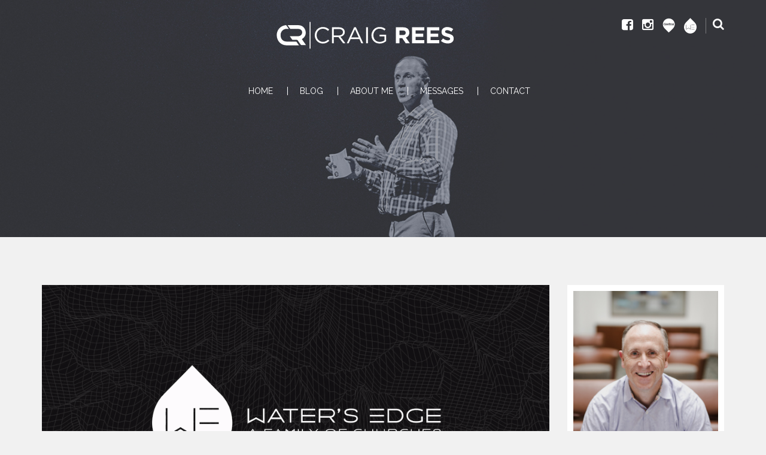

--- FILE ---
content_type: text/html; charset=UTF-8
request_url: https://craigrees.org/post?id=136
body_size: 6410
content:

<!doctype html>
<html>
   <head>
         <meta charset="utf-8">
         <meta http-equiv="X-UA-Compatible" content="IE=edge">
         <meta name="viewport" content="width=device-width, initial-scale=1">
         <link rel="icon" type="image/x-icon" href="images/favicon.png"/>
         <title>CRAIG REES |  Celebrating</title>


         <meta property="og:image" content="https://craigrees.org/admin/uploads/blog/ScreenShot2020-07-28at12.36.27PM.png">
         <meta property="og:title" content="CRAIG REES |  Celebrating">
         <meta property="og:type" content="article">
         <meta property="og:url" content="http://www.craigrees.org/post?id=136">
         <meta property="fb:admins" content="195267797166302">
         <meta property="og:description" content="The Water&#39;s Edge Network was started by Central Wesleyan Church of Holland, Michigan in 2016. Recognizing that God blesses His people to be a blessing, Central determined to practice organizationally what God requires of His people personally. This commitment to &quot;organizational...">
         <link href="css/custom.css" rel="stylesheet" type="text/css">
         <link href="css/color.css" rel="stylesheet" type="text/css">
         <link href="css/bootstrap.css" rel="stylesheet" type="text/css">
         <link href="css/responsive.css" rel="stylesheet" type="text/css">
         <link href="css/jquery.bxslider.css" rel="stylesheet" type="text/css">
         <link href='https://fonts.googleapis.com/css?family=Lato:400,400italic,300' rel='stylesheet' type='text/css'>
         <link href='https://fonts.googleapis.com/css?family=Domine:400,700' rel='stylesheet' type='text/css'>
         <link href='https://fonts.googleapis.com/css?family=Raleway:400,100,200,300,500,600,700,800,900' rel='stylesheet' type='text/css'>
         <link rel="stylesheet" href="https://maxcdn.bootstrapcdn.com/font-awesome/4.4.0/css/font-awesome.min.css">
         <!--[if lt IE 9]>
         <script src="https://oss.maxcdn.com/html5shiv/3.7.2/html5shiv.min.js"></script>
         <script src="https://oss.maxcdn.com/respond/1.4.2/respond.min.js"></script>
         <![endif]-->
         
          
         <!-- Le fav and touch icons -->
         <link rel="shortcut icon" href="images/Logo_url.png">
         <style>
             .header3{
                background: url(images/top5.jpg) 50% 5% no-repeat !important;
             }
             .cp-post-content a{font-weight: bolder}
         </style>
         
      </head>
   <body class="inner-page">
   <script>
  (function(i,s,o,g,r,a,m){i['GoogleAnalyticsObject']=r;i[r]=i[r]||function(){
  (i[r].q=i[r].q||[]).push(arguments)},i[r].l=1*new Date();a=s.createElement(o),
  m=s.getElementsByTagName(o)[0];a.async=1;a.src=g;m.parentNode.insertBefore(a,m)
  })(window,document,'script','https://www.google-analytics.com/analytics.js','ga');

  ga('create', 'UA-65638773-26', 'auto');
  ga('send', 'pageview');

</script>      <div id="wrapper">
         

   <style>
   .header3{
      height: 55vh;
      background: url(images/Craig_tweets.jpg) 50% 30% no-repeat;
      background-size: cover !important;
   }
   #header {
       position: relative;
   }
   </style>

<header id="header" class="header3">
   <div class="search">
      <form id="cp-top-search" action="result" method="get">
         <input name="search" type="text" placeholder="Enter your search" required="">
         <button type="submit"><i class="fa fa-search"></i></button>
      </form>
   </div>
   <div class="cp-top-bar">
      <div class="container">
         <div class="row">
            <div class="col-md-4 col-sm-4 col-xs-12 nomo">
               <!-- <div class="left-box">
                                    <ul>
                     <li>Last post · 4 years ago</li>
                  </ul>
               </div> -->
            </div>
            <div class="col-md-4 col-sm-4 col-xs-12">
               <strong class="cp-logo-style-1"><a href="./"><img src="images/crLogo.svg" alt="img" style="width:100%"></a></strong>
            </div>
            <div class="col-md-4 col-sm-4 col-xs-7 cnt nomo">
               <div class="right-box">
                  <div class="cp-header-search-box">
                     <div class="burger">
                        <i class="fa fa-search"></i>
                     </div>
                  </div>
                  <ul class="cp-top-bar-social">
                     <li><a href="https://www.facebook.com/jcraigrees" target="_blank"><i class="fa fa-facebook-square"></i></a></li>
                     <!--<li><a href="https://twitter.com/craigrees" target="_blank"><i class="fa fa-twitter"></i></a></li>-->
                     <li><a href="https://www.instagram.com/jcraigrees/" target="_blank"><i class="fa fa-instagram"></i></a></li>
                     <li><a href="https://www.centralwesleyan.org" target="_blank" style="width: 21px;">
                         <svg version="1.1" id="Layer_1" xmlns="http://www.w3.org/2000/svg" xmlns:xlink="http://www.w3.org/1999/xlink" x="0px" y="0px" viewBox="0 0 296.7 360" enable-background="new 0 0 296.7 360" xml:space="preserve"> <g> <path  d="M221.8,164.4c0,2.7,2.7,4.7,6.6,4.7c5.8,0,10.6-4.5,10.8-9.7H229C224.4,159.4,221.8,161.8,221.8,164.4z"/> <path  d="M90.2,143.3c-5.8,0-8.6,3.8-9.4,8.9h19C99.2,146.5,96.3,143.3,90.2,143.3z"/> <path  d="M249.1,53.1C222.6,26.6,187.3,12,149.9,12c-37.5,0-72.7,14.6-99.2,41.1c-54.7,54.7-54.7,143.7,0,198.4 l99.2,99.2l99.2-99.2C303.8,196.8,303.8,107.8,249.1,53.1z M70.1,173.8c-4.1,2.6-8.8,3.9-13.6,3.9c-0.1,0-0.3,0-0.4,0 c-0.2,0-0.5,0-0.8,0c-14.4-0.7-25.6-13.3-24.9-28c0.7-14.4,12.2-25.6,26.3-25.6c0.4,0,0.8,0,1.2,0c5.6,0.3,10.8,2.3,15.2,5.9 l0.5,0.4l-6.5,8.1l-0.5-0.4c-2.6-2.1-5.8-3.3-9.1-3.5c-8.9-0.4-16.3,6.5-16.7,15.6c-0.2,4.4,1.3,8.6,4.1,11.8 c2.9,3.2,6.8,5.1,11,5.3c3.2,0.1,6.3-0.7,9-2.3l1.8-1.1c0.9,3.5,2.4,6.7,4.6,9.4L70.1,173.8z M109.6,159.5H80.8 c0.7,5.2,4,8.6,10.1,8.6c4.6,0,7.5-0.8,10.5-3.9l7,6.2c-4.9,5.2-10.5,7.2-17.4,7.2c-14,0-20.9-10.1-20.9-21.2 c0-11,6.4-21.7,20.2-21.7c15.2,0,19.7,10.8,19.7,21.7C109.9,158.3,109.6,159.5,109.6,159.5z M152.3,152.1v25.1v0.5h-10.4v-0.5 v-23.9c0-5.2-1.4-9.2-6.7-9.2c-5.7,0-10.5,4.9-10.5,10.1v22.9v0.6h-10.4v-0.6v-41.9h10.4v4.9c3.4-4.1,8-5.6,12.1-5.6 c11,0,15.5,8.7,15.5,17.4V152.1z M180.9,135.1v9.2H170v20.9c0,2.9,1.9,3.4,3.8,3.4c4.5,0,7-1.5,7-1.5v9.2c0,0-2.7,1.3-8.5,1.3 c-8.5,0-12.1-5.4-12.1-12.4v-21h-5.6c-0.7-2.4-1.8-4.6-3.2-6.5c-0.9-1.2-1.9-2.2-3-3.1h12v-7.5l9.6-9.6v17.1h10.9V135.1z M205.4,144.1C205.4,144.1,205.4,144.1,205.4,144.1c-5.9,0-9.9,6.1-9.9,13.7v19.9h-10.1v-42.9h10.2v5.4c3-4.4,6.7-6.1,10.3-6.1 c0.2,0,0.4,0,0.6,0c0.1,0,0.2,0,0.3,0c0,0,0.1,0,0.1,0c1,0.1,2,0.2,2.8,0.4c1.4,0.3,3.2,0.9,4.4,1.7c-2.1,1.7-4.4,4.8-5.2,8.1 C207.7,144.2,206.6,144.1,205.4,144.1z M249,176.9h-7.9l-1.1-6c-3.6,5.2-7.8,6.8-13.4,6.8c-7.9,0-15.2-5.1-15.2-13.3 c0-9.5,7.7-12.3,17-12.3h10.8c0-5.3-2.6-8.6-8.6-8.6c-4.1,0-7.6,2.7-9.3,5.5l-8.4-3.4c0.2-0.7,0.7-1.9,0.9-2.3 c3.2-7.1,9-8.6,17.1-8.6c11.3,0,18,6.9,18,17V176.9z M262.7,177.7c-5.1,0-9-1.7-9-9.2v-44.3h10.1v41.5c0,2,1.3,2.8,3.6,2.8 c0.8,0,2.6-0.3,2.6-0.3v8.6C270,176.8,265.7,177.7,262.7,177.7z"/> </g> </svg>
                         </a></li>
                         <li><a href="https://watersedge.org" target="_blank" style="width: 21px;">
                             <svg version="1.1" id="Layer_1" xmlns="http://www.w3.org/2000/svg" xmlns:xlink="http://www.w3.org/1999/xlink" x="0px" y="0px"
	 viewBox="0 0 361 442.1" style="enable-background:new 0 0 361 442.1;" xml:space="preserve">

<path  d="M348,191.1c-8.9-22.6-22.3-43.1-39.3-60.4L180.5,0L52.4,130.7c-14.2,14.4-25.9,31.1-34.6,49.4
	c-1.7,3.6-3.3,7.3-4.8,11c-17.4,43.9-17.4,92.7,0,136.6c9,22.6,22.3,43.1,39.3,60.4c33.7,34.5,79.9,54,128.1,54l0,0
	c48.2,0,94.4-19.5,128.1-54c17-17.3,30.4-37.9,39.4-60.4C365.3,283.8,365.4,234.9,348,191.1z M127.6,288.3L61,329.4v-136h7.8v121.9
	l58.8-36.3l58.8,36.3V193.5h7.8l0,136L127.6,288.3z M300,326.8h-87v-7.8h87V326.8z M300,265.1h-87v-7.8h87V265.1z M300,200.5h-87
	v-7.8h87V200.5z"/>
</svg>
                         </a>
                             </li>
                  </ul>
               </div>
            </div>
         </div>
      </div>
   </div>
   <div class="cp-navigation-section">
      <nav class="navbar navbar-inverse">
         <div class="container">
            <div class="navbar-header">
               <button type="button" class="navbar-toggle collapsed" data-toggle="collapse" data-target="#navbar" aria-expanded="false" aria-controls="navbar"> <span class="sr-only">Toggle navigation</span> <span class="icon-bar"></span> <span class="icon-bar"></span> <span class="icon-bar"></span> </button>
            </div>
            <div id="navbar" class="collapse navbar-collapse">
               <ul id="nav" class="navbar-nav">
                  <li><a href="./">HOME</a></li>
                  <li><a href="blog">BLOG</a></li>
                  <li><a href="about">ABOUT ME</a></li>
                  <li><a href="video">MESSAGES</a></li>
                  <li><a href="contact">CONTACT</a></li>
               </ul>
            </div>
         </div>
      </nav>
   </div>

   <img src="images/TOP5LOGO-01.svg" alt="" class="top5" style="display:none">
   <img src="images/craig_titles-04.svg" alt="" class="bl" style="display:none;width: 60%;">
   <img src="images/craig_titles-05.svg" alt="" class="ab" style="display:none;width: 60%;">
   <img src="images/craig_titles-06.svg" alt="" class="ct" style="display:none;width: 50%;">
   <img src="images/craig_titles-07.svg" alt="" class="c7" style="display:none;width: 50%;">
   <img src="images/craig_title-sessions.svg" alt="" class="c8" style="display:none;width: 35%;">
   

</header>

         <div id="cp-content-wrap" class="cp-content-wrap">
            <div class="container">
               <div class="row">
                  <div class="col-md-9">
                  	
                  	   <div class="cp-posts-style-1">
                  	            <ul class="cp-posts-list">
                  	               <li class="cp-post">
                                      
                  	                   <div class="cp-thumb">
                                                        <img src="https://craigrees.org/admin/uploads/blog/ScreenShot2020-07-28at12.36.27PM.png" alt="neo">
                                                        <div class="cp-post-hover"> 
                                                           <a href="https://www.facebook.com/sharer/sharer.php?u=https://craigrees.org/post?id=136" target="_blank"><i class="fa fa-facebook"></i></a> 
                                                           <a href="https://twitter.com/home?status=http%3A//craigrees.org/post?id=136" target="_blank"><i class="fa fa-twitter"></i></a> 
                                                           <a href="mailto:?&body=https://craigrees.org/post.php?id=136"><i class="fa fa-envelope"></i></a> 
                                                        </div>
                                                     </div><div class="cp-post-base">
                                                        <div class="cp-post-share" style="display:none !important;z-index: 9;position: absolute;padding: 0;background: #00B360;width: 100%;clear: both;left: 0;">
                                                          <ul>
                                                            <li> <a href="https://www.facebook.com/sharer/sharer.php?u=https://craigrees.org/post?id=136" target="_blank"><i class="fa fa-facebook"></i> Share Facebook</a> </li>
                                                            <li> <a href="https://twitter.com/home?status=http%3A//craigrees.org/post?id=136" target="_blank"><i class="fa fa-twitter"></i> Share Twitter</a> </li>
                                                          </ul>
                                                        </div>

                                                        <div class="clear2" style="display:none !important;"></div>


                                  	                     <div class="cp-post-content" >
                                  	                        <h2>Celebrating</h2>
                                  	                        <ul class="cp-post-meta">
                                  	                           <li><a href="#">Saturday, August 01</a></li>
                                  	                           <li><a href="#">Craig Rees</a></li>
                                  	                        </ul>
                                  	                        <p>
                                  	                           <p dir="ltr" style="line-height:1.38;margin-top:0pt;margin-bottom:0pt;"><span id="docs-internal-guid-2399ef00-7fff-6ec1-b35e-7a5c1e60be15"><span style="font-size: 11pt; font-family: Arial; color: rgb(0, 0, 0); background-color: transparent; font-variant-numeric: normal; font-variant-east-asian: normal; vertical-align: baseline; white-space: pre-wrap;">The Water&#39;s Edge Network was started by Central Wesleyan Church of Holland, Michigan in 2016. Recognizing that God blesses His people to be a blessing, Central determined to practice organizationally what God requires of His people personally. This commitment to &quot;organizational generosity&quot; with a &quot;kingdom&quot; rather than a church mindset, had long been the foundation of Central before I arrived. My task was to refocus that commitment. Harnessing that generous and kingdom DNA, we transitioned to being a multi-site church with a difference, embracing more of a multi-church model.</span></span></p>

<p dir="ltr" style="line-height:1.38;margin-top:0pt;margin-bottom:0pt;"><span id="docs-internal-guid-2399ef00-7fff-6ec1-b35e-7a5c1e60be15"><span style="font-size: 11pt; font-family: Arial; color: rgb(0, 0, 0); background-color: transparent; font-variant-numeric: normal; font-variant-east-asian: normal; vertical-align: baseline; white-space: pre-wrap;">&nbsp;</span></span></p>

<p dir="ltr" style="line-height:1.38;margin-top:0pt;margin-bottom:0pt;"><span id="docs-internal-guid-2399ef00-7fff-6ec1-b35e-7a5c1e60be15"><span style="font-size: 11pt; font-family: Arial; color: rgb(0, 0, 0); background-color: transparent; font-variant-numeric: normal; font-variant-east-asian: normal; vertical-align: baseline; white-space: pre-wrap;">At the heart of our network family is a commitment to empower local leaders leading local churches in strategic places around the world. Through localizing leadership, decentralizing decision-making, and synchronizing essential systems, we&rsquo;ve seen God keep us united, grow us stronger, and propel us more powerfully into the world. I&rsquo;m under no allusions that the path I led Central on was a bold one. </span><span style="font-size: 11pt; font-family: Arial; color: rgb(0, 0, 0); background-color: transparent; font-weight: 700; font-variant-numeric: normal; font-variant-east-asian: normal; vertical-align: baseline; white-space: pre-wrap;">The brand new 2019/20 Annual Report provides a snapshot of how God has blessed this faith-filled path.</span><span style="font-size: 11pt; font-family: Arial; color: rgb(0, 0, 0); background-color: transparent; font-variant-numeric: normal; font-variant-east-asian: normal; vertical-align: baseline; white-space: pre-wrap;"> </span><a href="watersedge.org/annualreport" style="text-decoration-line: none;"><span style="font-size: 11pt; font-family: Arial; color: rgb(17, 85, 204); background-color: transparent; font-variant-numeric: normal; font-variant-east-asian: normal; text-decoration-line: underline; text-decoration-skip-ink: none; vertical-align: baseline; white-space: pre-wrap;">You can check it out here.</span></a></span></p>

<p dir="ltr" style="line-height:1.38;margin-top:0pt;margin-bottom:0pt;"><span id="docs-internal-guid-2399ef00-7fff-6ec1-b35e-7a5c1e60be15"><span style="font-size: 11pt; font-family: Arial; color: rgb(0, 0, 0); background-color: transparent; font-variant-numeric: normal; font-variant-east-asian: normal; vertical-align: baseline; white-space: pre-wrap;">&nbsp;</span></span></p>

<p dir="ltr" style="line-height:1.38;margin-top:0pt;margin-bottom:0pt;"><span id="docs-internal-guid-2399ef00-7fff-6ec1-b35e-7a5c1e60be15"><span style="font-size: 11pt; font-family: Arial; color: rgb(0, 0, 0); background-color: transparent; font-variant-numeric: normal; font-variant-east-asian: normal; vertical-align: baseline; white-space: pre-wrap;">When we began, the challenge was believing that God would bless this road. Today, our challenge is discerning where to go from here; so blessed is that road and so numerous are now the possibilities.</span></span></p>

<p>&nbsp;</p>

<p dir="ltr" style="line-height:1.38;margin-top:0pt;margin-bottom:0pt;"><span id="docs-internal-guid-2399ef00-7fff-6ec1-b35e-7a5c1e60be15"><span style="font-size: 11pt; font-family: Arial; color: rgb(0, 0, 0); background-color: transparent; font-variant-numeric: normal; font-variant-east-asian: normal; vertical-align: baseline; white-space: pre-wrap;">Craig</span></span></p>

                                  	                        </p>
                                  	                     </div>                      
                                        <div class="cp-chat-content ccc" style="width: 100%; padding: 45px 40px 25px 40px;float: left;border-top:1px solid #d1d1d1;border-bottom:1px solid #d1d1d1">
                                                  <ul>
                                                    <style>.ccc{display:none}.cp-post-comments-form{border-top:1px solid #d1d1d1}</style>                                                  </ul>
                                                </div>

    
                            	                  <div class="cp-post-comments-form" style="padding-top:45px">
          		                                    <div class="row">
          		                                       <h4>Leave a Comment</h4>
          		                                       <form action="coment.php" id="contact-form" method="post">
          			                                       <ul class="comment-form">
          			                                          <li class="col-md-6">
          			                                             <input type="hidden" name="idpost" value="136">
          			                                             <input type="text" class="form-control" name="name" id="name" placeholder="Name*" required>
          			                                          </li>
          			                                          <li class="col-md-6">
          			                                             <input type="text" class="form-control" name="email" id="email" placeholder="Email*" required>
          			                                          </li>
          			                                          <li class="col-md-12">
          			                                             <textarea class="form-control" name="message" placeholder="Comment*" required style="height:150px"></textarea>
          			                                          </li>
                                                          <li class="col-md-12 rrc" style="display: block">
                                                            <div class="g-recaptcha" data-sitekey="6LfcnCwUAAAAACkxp_bGj3rnXOGKhoAkh5zKFnp4"></div>
                                                          </li>
                                                          <li class="col-md-12" style="padding-top: 20px">
                                                             <input type="submit" class="btn-submit" id="enviar" value="Submit">
                                                          </li>
          			                                       </ul>
          		                                       </form>
                                                     <script src='https://www.google.com/recaptcha/api.js'></script>

          		                                       <div class="form-message" style="display:none"></div>
          		                                    </div>
                                           	  </div>
                                      </div>  
                  	               </li>
                  	            </ul>
                  	         </div>

                  	
                     
                  </div>
                  <div class="col-md-3">
   <div class="sidebar">
      <div class="widget author-widget">
         <div class="widget-content">
            <img src="images/about-cwc.jpg" alt="">
            <p style="float:left">Pastor Craig Rees</p>
            <a class="leave-comment" style="    float: right; text-transform: uppercase; font-size: 14px; padding-top: 3px;" href="about">About</a>
            <br>
            <br>
            <br>
         </div>
      </div>


      <!-- <div class="widget instagram-widget">
         <h3>Instagram</h3>
         <div class="widget-content">
             <div class="image-holder col-md-12">
                  <ul class="userFeed" id="instafeed"></ul>
            </div>
         </div>
      </div> -->

     
   </div>
</div>               </div>
            </div>
         </div>
         <style>
a.central {
    background: #00B360;
    position: fixed;
    top: 5vh;
    right: -28px;
    padding: 20px;
    color: #fff;
    letter-spacing: 3px;
    -webkit-transform: rotate( -90deg);
    -moz-transform: rotate(-90deg);
    -ms-transform: rotate(-90deg);
    -o-transform: rotate(-90deg);
    transform: rotate(-90deg);
    font-size: 11px;
    z-index: 999;
}
</style>

<footer  class="cp-footer" style="position:relative">
            <div id="social" style="display:none;">
               <a href="https://www.centralwesleyan.org/" target="_blank" class="central">CENTRAL</a>
               <a href="http://watersedge.org/" target="_blank" class="central text-uppercase" style="top: 33vh !important; right: -50px;">Water's Edge</a>
            </div>


            <div class="footer-top">
               <div class="container">
                  <div class="row">
                     <div class="col-md-4 lgo" style="float:none;margin:auto;text-align:center">
                        <img src="images/Logo_bottom-01.svg" alt="">
                     </div>
                  </div>
               </div>
            </div>

            <div class="cp-footer-bottom">
               <p style="text-align: center !important;">© 2026 Craig Rees. All rights reserved. Designed by <a href="http://livedesignstudio.com" target="_blank" style="text-decoration: none;">Live Design </a></p>
            </div>
</footer>


      </div>
      <script src="js/jquery-1.11.3.min.js"></script>
      <script src="js/bootstrap.min.js"></script>
      <script src="js/jquery.bxslider.min.js"></script>
      <script src="js/owl.carousel.min.js"></script>
      <script src="js/custom.js"></script>

      <script src="https://code.jquery.com/jquery-migrate-1.2.1.min.js"></script>
      <script src="js/instafeed.min.js"></script>
      <script type="text/javascript">
          // var feed = new Instafeed({
          //     get: 'user',
          //     limit: 12,
          //     userId: '282705320',
          //     accessToken: '1806157604.5b9e1e6.14ff3fbeeeca4451a77e4a7bede82ae6',
          //     template: '<li><a href="{{link}}" target="_blank"><img src="{{image}}" /></a></li>'
          // });
          // feed.run();
      </script>
      <script>
         // $('.cp-post-content a').forEach(function() {
         //   console.log("value")
         //   // var value = $(this).attr('href');
         //   // $(this).attr('href', "https://" + value);
         //   // $(this).attr('target', "_blank");
         // });​
         $(document).ready(function(){

                 $(".cp-post-content a").each(function(){
                    var value = $(this).attr('href');

                    $(this).attr('href', "https://" + value);
                    $(this).attr('target', "_blank");
                    console.log(value)
                 });

         });
      </script>
      <script>  
        var captcha = 0;
        $(".rrc").click(function(){
          captcha = 1;
        });

             $("#contact-form #enviar").click(function(){
                if($("#name").val().length === 0) {
                    $("#name").css({ "border": "1px solid red"});
                    $("#name").focus();
                    return false;
                }
                if( $("#email").val().indexOf('@', 0) == -1 || $("#email").val().length === 0) {
                    $("#email").css({ "border": "1px solid red"});
                    $("#email").focus();
                    return false;
                }

                
                if (grecaptcha.getResponse() == ''){
                      alert("Please make sure you check the security CAPTCHA box.")
                      return false;
                  }


                $.ajax({
                       type: "POST",
                       url: $("#contact-form").attr('action'),
                       data: $("#contact-form").serialize(), // Adjuntar los campos del formulario enviado.
                       success: function(data)
                       {
                           $(".form-message").html(data); // Mostrar la respuestas del script PHP.
                           $("#contact-form").fadeOut(300);
                           setTimeout(function() {
                               $(".form-message").fadeIn(500);
                           },320);
                       }
                     });
             
                return false; // Evitar ejecutar el submit del formulario.
             });

        </script>
   </body>
</html>


--- FILE ---
content_type: text/html; charset=utf-8
request_url: https://www.google.com/recaptcha/api2/anchor?ar=1&k=6LfcnCwUAAAAACkxp_bGj3rnXOGKhoAkh5zKFnp4&co=aHR0cHM6Ly9jcmFpZ3JlZXMub3JnOjQ0Mw..&hl=en&v=PoyoqOPhxBO7pBk68S4YbpHZ&size=normal&anchor-ms=20000&execute-ms=30000&cb=lcczns6mr5ty
body_size: 49462
content:
<!DOCTYPE HTML><html dir="ltr" lang="en"><head><meta http-equiv="Content-Type" content="text/html; charset=UTF-8">
<meta http-equiv="X-UA-Compatible" content="IE=edge">
<title>reCAPTCHA</title>
<style type="text/css">
/* cyrillic-ext */
@font-face {
  font-family: 'Roboto';
  font-style: normal;
  font-weight: 400;
  font-stretch: 100%;
  src: url(//fonts.gstatic.com/s/roboto/v48/KFO7CnqEu92Fr1ME7kSn66aGLdTylUAMa3GUBHMdazTgWw.woff2) format('woff2');
  unicode-range: U+0460-052F, U+1C80-1C8A, U+20B4, U+2DE0-2DFF, U+A640-A69F, U+FE2E-FE2F;
}
/* cyrillic */
@font-face {
  font-family: 'Roboto';
  font-style: normal;
  font-weight: 400;
  font-stretch: 100%;
  src: url(//fonts.gstatic.com/s/roboto/v48/KFO7CnqEu92Fr1ME7kSn66aGLdTylUAMa3iUBHMdazTgWw.woff2) format('woff2');
  unicode-range: U+0301, U+0400-045F, U+0490-0491, U+04B0-04B1, U+2116;
}
/* greek-ext */
@font-face {
  font-family: 'Roboto';
  font-style: normal;
  font-weight: 400;
  font-stretch: 100%;
  src: url(//fonts.gstatic.com/s/roboto/v48/KFO7CnqEu92Fr1ME7kSn66aGLdTylUAMa3CUBHMdazTgWw.woff2) format('woff2');
  unicode-range: U+1F00-1FFF;
}
/* greek */
@font-face {
  font-family: 'Roboto';
  font-style: normal;
  font-weight: 400;
  font-stretch: 100%;
  src: url(//fonts.gstatic.com/s/roboto/v48/KFO7CnqEu92Fr1ME7kSn66aGLdTylUAMa3-UBHMdazTgWw.woff2) format('woff2');
  unicode-range: U+0370-0377, U+037A-037F, U+0384-038A, U+038C, U+038E-03A1, U+03A3-03FF;
}
/* math */
@font-face {
  font-family: 'Roboto';
  font-style: normal;
  font-weight: 400;
  font-stretch: 100%;
  src: url(//fonts.gstatic.com/s/roboto/v48/KFO7CnqEu92Fr1ME7kSn66aGLdTylUAMawCUBHMdazTgWw.woff2) format('woff2');
  unicode-range: U+0302-0303, U+0305, U+0307-0308, U+0310, U+0312, U+0315, U+031A, U+0326-0327, U+032C, U+032F-0330, U+0332-0333, U+0338, U+033A, U+0346, U+034D, U+0391-03A1, U+03A3-03A9, U+03B1-03C9, U+03D1, U+03D5-03D6, U+03F0-03F1, U+03F4-03F5, U+2016-2017, U+2034-2038, U+203C, U+2040, U+2043, U+2047, U+2050, U+2057, U+205F, U+2070-2071, U+2074-208E, U+2090-209C, U+20D0-20DC, U+20E1, U+20E5-20EF, U+2100-2112, U+2114-2115, U+2117-2121, U+2123-214F, U+2190, U+2192, U+2194-21AE, U+21B0-21E5, U+21F1-21F2, U+21F4-2211, U+2213-2214, U+2216-22FF, U+2308-230B, U+2310, U+2319, U+231C-2321, U+2336-237A, U+237C, U+2395, U+239B-23B7, U+23D0, U+23DC-23E1, U+2474-2475, U+25AF, U+25B3, U+25B7, U+25BD, U+25C1, U+25CA, U+25CC, U+25FB, U+266D-266F, U+27C0-27FF, U+2900-2AFF, U+2B0E-2B11, U+2B30-2B4C, U+2BFE, U+3030, U+FF5B, U+FF5D, U+1D400-1D7FF, U+1EE00-1EEFF;
}
/* symbols */
@font-face {
  font-family: 'Roboto';
  font-style: normal;
  font-weight: 400;
  font-stretch: 100%;
  src: url(//fonts.gstatic.com/s/roboto/v48/KFO7CnqEu92Fr1ME7kSn66aGLdTylUAMaxKUBHMdazTgWw.woff2) format('woff2');
  unicode-range: U+0001-000C, U+000E-001F, U+007F-009F, U+20DD-20E0, U+20E2-20E4, U+2150-218F, U+2190, U+2192, U+2194-2199, U+21AF, U+21E6-21F0, U+21F3, U+2218-2219, U+2299, U+22C4-22C6, U+2300-243F, U+2440-244A, U+2460-24FF, U+25A0-27BF, U+2800-28FF, U+2921-2922, U+2981, U+29BF, U+29EB, U+2B00-2BFF, U+4DC0-4DFF, U+FFF9-FFFB, U+10140-1018E, U+10190-1019C, U+101A0, U+101D0-101FD, U+102E0-102FB, U+10E60-10E7E, U+1D2C0-1D2D3, U+1D2E0-1D37F, U+1F000-1F0FF, U+1F100-1F1AD, U+1F1E6-1F1FF, U+1F30D-1F30F, U+1F315, U+1F31C, U+1F31E, U+1F320-1F32C, U+1F336, U+1F378, U+1F37D, U+1F382, U+1F393-1F39F, U+1F3A7-1F3A8, U+1F3AC-1F3AF, U+1F3C2, U+1F3C4-1F3C6, U+1F3CA-1F3CE, U+1F3D4-1F3E0, U+1F3ED, U+1F3F1-1F3F3, U+1F3F5-1F3F7, U+1F408, U+1F415, U+1F41F, U+1F426, U+1F43F, U+1F441-1F442, U+1F444, U+1F446-1F449, U+1F44C-1F44E, U+1F453, U+1F46A, U+1F47D, U+1F4A3, U+1F4B0, U+1F4B3, U+1F4B9, U+1F4BB, U+1F4BF, U+1F4C8-1F4CB, U+1F4D6, U+1F4DA, U+1F4DF, U+1F4E3-1F4E6, U+1F4EA-1F4ED, U+1F4F7, U+1F4F9-1F4FB, U+1F4FD-1F4FE, U+1F503, U+1F507-1F50B, U+1F50D, U+1F512-1F513, U+1F53E-1F54A, U+1F54F-1F5FA, U+1F610, U+1F650-1F67F, U+1F687, U+1F68D, U+1F691, U+1F694, U+1F698, U+1F6AD, U+1F6B2, U+1F6B9-1F6BA, U+1F6BC, U+1F6C6-1F6CF, U+1F6D3-1F6D7, U+1F6E0-1F6EA, U+1F6F0-1F6F3, U+1F6F7-1F6FC, U+1F700-1F7FF, U+1F800-1F80B, U+1F810-1F847, U+1F850-1F859, U+1F860-1F887, U+1F890-1F8AD, U+1F8B0-1F8BB, U+1F8C0-1F8C1, U+1F900-1F90B, U+1F93B, U+1F946, U+1F984, U+1F996, U+1F9E9, U+1FA00-1FA6F, U+1FA70-1FA7C, U+1FA80-1FA89, U+1FA8F-1FAC6, U+1FACE-1FADC, U+1FADF-1FAE9, U+1FAF0-1FAF8, U+1FB00-1FBFF;
}
/* vietnamese */
@font-face {
  font-family: 'Roboto';
  font-style: normal;
  font-weight: 400;
  font-stretch: 100%;
  src: url(//fonts.gstatic.com/s/roboto/v48/KFO7CnqEu92Fr1ME7kSn66aGLdTylUAMa3OUBHMdazTgWw.woff2) format('woff2');
  unicode-range: U+0102-0103, U+0110-0111, U+0128-0129, U+0168-0169, U+01A0-01A1, U+01AF-01B0, U+0300-0301, U+0303-0304, U+0308-0309, U+0323, U+0329, U+1EA0-1EF9, U+20AB;
}
/* latin-ext */
@font-face {
  font-family: 'Roboto';
  font-style: normal;
  font-weight: 400;
  font-stretch: 100%;
  src: url(//fonts.gstatic.com/s/roboto/v48/KFO7CnqEu92Fr1ME7kSn66aGLdTylUAMa3KUBHMdazTgWw.woff2) format('woff2');
  unicode-range: U+0100-02BA, U+02BD-02C5, U+02C7-02CC, U+02CE-02D7, U+02DD-02FF, U+0304, U+0308, U+0329, U+1D00-1DBF, U+1E00-1E9F, U+1EF2-1EFF, U+2020, U+20A0-20AB, U+20AD-20C0, U+2113, U+2C60-2C7F, U+A720-A7FF;
}
/* latin */
@font-face {
  font-family: 'Roboto';
  font-style: normal;
  font-weight: 400;
  font-stretch: 100%;
  src: url(//fonts.gstatic.com/s/roboto/v48/KFO7CnqEu92Fr1ME7kSn66aGLdTylUAMa3yUBHMdazQ.woff2) format('woff2');
  unicode-range: U+0000-00FF, U+0131, U+0152-0153, U+02BB-02BC, U+02C6, U+02DA, U+02DC, U+0304, U+0308, U+0329, U+2000-206F, U+20AC, U+2122, U+2191, U+2193, U+2212, U+2215, U+FEFF, U+FFFD;
}
/* cyrillic-ext */
@font-face {
  font-family: 'Roboto';
  font-style: normal;
  font-weight: 500;
  font-stretch: 100%;
  src: url(//fonts.gstatic.com/s/roboto/v48/KFO7CnqEu92Fr1ME7kSn66aGLdTylUAMa3GUBHMdazTgWw.woff2) format('woff2');
  unicode-range: U+0460-052F, U+1C80-1C8A, U+20B4, U+2DE0-2DFF, U+A640-A69F, U+FE2E-FE2F;
}
/* cyrillic */
@font-face {
  font-family: 'Roboto';
  font-style: normal;
  font-weight: 500;
  font-stretch: 100%;
  src: url(//fonts.gstatic.com/s/roboto/v48/KFO7CnqEu92Fr1ME7kSn66aGLdTylUAMa3iUBHMdazTgWw.woff2) format('woff2');
  unicode-range: U+0301, U+0400-045F, U+0490-0491, U+04B0-04B1, U+2116;
}
/* greek-ext */
@font-face {
  font-family: 'Roboto';
  font-style: normal;
  font-weight: 500;
  font-stretch: 100%;
  src: url(//fonts.gstatic.com/s/roboto/v48/KFO7CnqEu92Fr1ME7kSn66aGLdTylUAMa3CUBHMdazTgWw.woff2) format('woff2');
  unicode-range: U+1F00-1FFF;
}
/* greek */
@font-face {
  font-family: 'Roboto';
  font-style: normal;
  font-weight: 500;
  font-stretch: 100%;
  src: url(//fonts.gstatic.com/s/roboto/v48/KFO7CnqEu92Fr1ME7kSn66aGLdTylUAMa3-UBHMdazTgWw.woff2) format('woff2');
  unicode-range: U+0370-0377, U+037A-037F, U+0384-038A, U+038C, U+038E-03A1, U+03A3-03FF;
}
/* math */
@font-face {
  font-family: 'Roboto';
  font-style: normal;
  font-weight: 500;
  font-stretch: 100%;
  src: url(//fonts.gstatic.com/s/roboto/v48/KFO7CnqEu92Fr1ME7kSn66aGLdTylUAMawCUBHMdazTgWw.woff2) format('woff2');
  unicode-range: U+0302-0303, U+0305, U+0307-0308, U+0310, U+0312, U+0315, U+031A, U+0326-0327, U+032C, U+032F-0330, U+0332-0333, U+0338, U+033A, U+0346, U+034D, U+0391-03A1, U+03A3-03A9, U+03B1-03C9, U+03D1, U+03D5-03D6, U+03F0-03F1, U+03F4-03F5, U+2016-2017, U+2034-2038, U+203C, U+2040, U+2043, U+2047, U+2050, U+2057, U+205F, U+2070-2071, U+2074-208E, U+2090-209C, U+20D0-20DC, U+20E1, U+20E5-20EF, U+2100-2112, U+2114-2115, U+2117-2121, U+2123-214F, U+2190, U+2192, U+2194-21AE, U+21B0-21E5, U+21F1-21F2, U+21F4-2211, U+2213-2214, U+2216-22FF, U+2308-230B, U+2310, U+2319, U+231C-2321, U+2336-237A, U+237C, U+2395, U+239B-23B7, U+23D0, U+23DC-23E1, U+2474-2475, U+25AF, U+25B3, U+25B7, U+25BD, U+25C1, U+25CA, U+25CC, U+25FB, U+266D-266F, U+27C0-27FF, U+2900-2AFF, U+2B0E-2B11, U+2B30-2B4C, U+2BFE, U+3030, U+FF5B, U+FF5D, U+1D400-1D7FF, U+1EE00-1EEFF;
}
/* symbols */
@font-face {
  font-family: 'Roboto';
  font-style: normal;
  font-weight: 500;
  font-stretch: 100%;
  src: url(//fonts.gstatic.com/s/roboto/v48/KFO7CnqEu92Fr1ME7kSn66aGLdTylUAMaxKUBHMdazTgWw.woff2) format('woff2');
  unicode-range: U+0001-000C, U+000E-001F, U+007F-009F, U+20DD-20E0, U+20E2-20E4, U+2150-218F, U+2190, U+2192, U+2194-2199, U+21AF, U+21E6-21F0, U+21F3, U+2218-2219, U+2299, U+22C4-22C6, U+2300-243F, U+2440-244A, U+2460-24FF, U+25A0-27BF, U+2800-28FF, U+2921-2922, U+2981, U+29BF, U+29EB, U+2B00-2BFF, U+4DC0-4DFF, U+FFF9-FFFB, U+10140-1018E, U+10190-1019C, U+101A0, U+101D0-101FD, U+102E0-102FB, U+10E60-10E7E, U+1D2C0-1D2D3, U+1D2E0-1D37F, U+1F000-1F0FF, U+1F100-1F1AD, U+1F1E6-1F1FF, U+1F30D-1F30F, U+1F315, U+1F31C, U+1F31E, U+1F320-1F32C, U+1F336, U+1F378, U+1F37D, U+1F382, U+1F393-1F39F, U+1F3A7-1F3A8, U+1F3AC-1F3AF, U+1F3C2, U+1F3C4-1F3C6, U+1F3CA-1F3CE, U+1F3D4-1F3E0, U+1F3ED, U+1F3F1-1F3F3, U+1F3F5-1F3F7, U+1F408, U+1F415, U+1F41F, U+1F426, U+1F43F, U+1F441-1F442, U+1F444, U+1F446-1F449, U+1F44C-1F44E, U+1F453, U+1F46A, U+1F47D, U+1F4A3, U+1F4B0, U+1F4B3, U+1F4B9, U+1F4BB, U+1F4BF, U+1F4C8-1F4CB, U+1F4D6, U+1F4DA, U+1F4DF, U+1F4E3-1F4E6, U+1F4EA-1F4ED, U+1F4F7, U+1F4F9-1F4FB, U+1F4FD-1F4FE, U+1F503, U+1F507-1F50B, U+1F50D, U+1F512-1F513, U+1F53E-1F54A, U+1F54F-1F5FA, U+1F610, U+1F650-1F67F, U+1F687, U+1F68D, U+1F691, U+1F694, U+1F698, U+1F6AD, U+1F6B2, U+1F6B9-1F6BA, U+1F6BC, U+1F6C6-1F6CF, U+1F6D3-1F6D7, U+1F6E0-1F6EA, U+1F6F0-1F6F3, U+1F6F7-1F6FC, U+1F700-1F7FF, U+1F800-1F80B, U+1F810-1F847, U+1F850-1F859, U+1F860-1F887, U+1F890-1F8AD, U+1F8B0-1F8BB, U+1F8C0-1F8C1, U+1F900-1F90B, U+1F93B, U+1F946, U+1F984, U+1F996, U+1F9E9, U+1FA00-1FA6F, U+1FA70-1FA7C, U+1FA80-1FA89, U+1FA8F-1FAC6, U+1FACE-1FADC, U+1FADF-1FAE9, U+1FAF0-1FAF8, U+1FB00-1FBFF;
}
/* vietnamese */
@font-face {
  font-family: 'Roboto';
  font-style: normal;
  font-weight: 500;
  font-stretch: 100%;
  src: url(//fonts.gstatic.com/s/roboto/v48/KFO7CnqEu92Fr1ME7kSn66aGLdTylUAMa3OUBHMdazTgWw.woff2) format('woff2');
  unicode-range: U+0102-0103, U+0110-0111, U+0128-0129, U+0168-0169, U+01A0-01A1, U+01AF-01B0, U+0300-0301, U+0303-0304, U+0308-0309, U+0323, U+0329, U+1EA0-1EF9, U+20AB;
}
/* latin-ext */
@font-face {
  font-family: 'Roboto';
  font-style: normal;
  font-weight: 500;
  font-stretch: 100%;
  src: url(//fonts.gstatic.com/s/roboto/v48/KFO7CnqEu92Fr1ME7kSn66aGLdTylUAMa3KUBHMdazTgWw.woff2) format('woff2');
  unicode-range: U+0100-02BA, U+02BD-02C5, U+02C7-02CC, U+02CE-02D7, U+02DD-02FF, U+0304, U+0308, U+0329, U+1D00-1DBF, U+1E00-1E9F, U+1EF2-1EFF, U+2020, U+20A0-20AB, U+20AD-20C0, U+2113, U+2C60-2C7F, U+A720-A7FF;
}
/* latin */
@font-face {
  font-family: 'Roboto';
  font-style: normal;
  font-weight: 500;
  font-stretch: 100%;
  src: url(//fonts.gstatic.com/s/roboto/v48/KFO7CnqEu92Fr1ME7kSn66aGLdTylUAMa3yUBHMdazQ.woff2) format('woff2');
  unicode-range: U+0000-00FF, U+0131, U+0152-0153, U+02BB-02BC, U+02C6, U+02DA, U+02DC, U+0304, U+0308, U+0329, U+2000-206F, U+20AC, U+2122, U+2191, U+2193, U+2212, U+2215, U+FEFF, U+FFFD;
}
/* cyrillic-ext */
@font-face {
  font-family: 'Roboto';
  font-style: normal;
  font-weight: 900;
  font-stretch: 100%;
  src: url(//fonts.gstatic.com/s/roboto/v48/KFO7CnqEu92Fr1ME7kSn66aGLdTylUAMa3GUBHMdazTgWw.woff2) format('woff2');
  unicode-range: U+0460-052F, U+1C80-1C8A, U+20B4, U+2DE0-2DFF, U+A640-A69F, U+FE2E-FE2F;
}
/* cyrillic */
@font-face {
  font-family: 'Roboto';
  font-style: normal;
  font-weight: 900;
  font-stretch: 100%;
  src: url(//fonts.gstatic.com/s/roboto/v48/KFO7CnqEu92Fr1ME7kSn66aGLdTylUAMa3iUBHMdazTgWw.woff2) format('woff2');
  unicode-range: U+0301, U+0400-045F, U+0490-0491, U+04B0-04B1, U+2116;
}
/* greek-ext */
@font-face {
  font-family: 'Roboto';
  font-style: normal;
  font-weight: 900;
  font-stretch: 100%;
  src: url(//fonts.gstatic.com/s/roboto/v48/KFO7CnqEu92Fr1ME7kSn66aGLdTylUAMa3CUBHMdazTgWw.woff2) format('woff2');
  unicode-range: U+1F00-1FFF;
}
/* greek */
@font-face {
  font-family: 'Roboto';
  font-style: normal;
  font-weight: 900;
  font-stretch: 100%;
  src: url(//fonts.gstatic.com/s/roboto/v48/KFO7CnqEu92Fr1ME7kSn66aGLdTylUAMa3-UBHMdazTgWw.woff2) format('woff2');
  unicode-range: U+0370-0377, U+037A-037F, U+0384-038A, U+038C, U+038E-03A1, U+03A3-03FF;
}
/* math */
@font-face {
  font-family: 'Roboto';
  font-style: normal;
  font-weight: 900;
  font-stretch: 100%;
  src: url(//fonts.gstatic.com/s/roboto/v48/KFO7CnqEu92Fr1ME7kSn66aGLdTylUAMawCUBHMdazTgWw.woff2) format('woff2');
  unicode-range: U+0302-0303, U+0305, U+0307-0308, U+0310, U+0312, U+0315, U+031A, U+0326-0327, U+032C, U+032F-0330, U+0332-0333, U+0338, U+033A, U+0346, U+034D, U+0391-03A1, U+03A3-03A9, U+03B1-03C9, U+03D1, U+03D5-03D6, U+03F0-03F1, U+03F4-03F5, U+2016-2017, U+2034-2038, U+203C, U+2040, U+2043, U+2047, U+2050, U+2057, U+205F, U+2070-2071, U+2074-208E, U+2090-209C, U+20D0-20DC, U+20E1, U+20E5-20EF, U+2100-2112, U+2114-2115, U+2117-2121, U+2123-214F, U+2190, U+2192, U+2194-21AE, U+21B0-21E5, U+21F1-21F2, U+21F4-2211, U+2213-2214, U+2216-22FF, U+2308-230B, U+2310, U+2319, U+231C-2321, U+2336-237A, U+237C, U+2395, U+239B-23B7, U+23D0, U+23DC-23E1, U+2474-2475, U+25AF, U+25B3, U+25B7, U+25BD, U+25C1, U+25CA, U+25CC, U+25FB, U+266D-266F, U+27C0-27FF, U+2900-2AFF, U+2B0E-2B11, U+2B30-2B4C, U+2BFE, U+3030, U+FF5B, U+FF5D, U+1D400-1D7FF, U+1EE00-1EEFF;
}
/* symbols */
@font-face {
  font-family: 'Roboto';
  font-style: normal;
  font-weight: 900;
  font-stretch: 100%;
  src: url(//fonts.gstatic.com/s/roboto/v48/KFO7CnqEu92Fr1ME7kSn66aGLdTylUAMaxKUBHMdazTgWw.woff2) format('woff2');
  unicode-range: U+0001-000C, U+000E-001F, U+007F-009F, U+20DD-20E0, U+20E2-20E4, U+2150-218F, U+2190, U+2192, U+2194-2199, U+21AF, U+21E6-21F0, U+21F3, U+2218-2219, U+2299, U+22C4-22C6, U+2300-243F, U+2440-244A, U+2460-24FF, U+25A0-27BF, U+2800-28FF, U+2921-2922, U+2981, U+29BF, U+29EB, U+2B00-2BFF, U+4DC0-4DFF, U+FFF9-FFFB, U+10140-1018E, U+10190-1019C, U+101A0, U+101D0-101FD, U+102E0-102FB, U+10E60-10E7E, U+1D2C0-1D2D3, U+1D2E0-1D37F, U+1F000-1F0FF, U+1F100-1F1AD, U+1F1E6-1F1FF, U+1F30D-1F30F, U+1F315, U+1F31C, U+1F31E, U+1F320-1F32C, U+1F336, U+1F378, U+1F37D, U+1F382, U+1F393-1F39F, U+1F3A7-1F3A8, U+1F3AC-1F3AF, U+1F3C2, U+1F3C4-1F3C6, U+1F3CA-1F3CE, U+1F3D4-1F3E0, U+1F3ED, U+1F3F1-1F3F3, U+1F3F5-1F3F7, U+1F408, U+1F415, U+1F41F, U+1F426, U+1F43F, U+1F441-1F442, U+1F444, U+1F446-1F449, U+1F44C-1F44E, U+1F453, U+1F46A, U+1F47D, U+1F4A3, U+1F4B0, U+1F4B3, U+1F4B9, U+1F4BB, U+1F4BF, U+1F4C8-1F4CB, U+1F4D6, U+1F4DA, U+1F4DF, U+1F4E3-1F4E6, U+1F4EA-1F4ED, U+1F4F7, U+1F4F9-1F4FB, U+1F4FD-1F4FE, U+1F503, U+1F507-1F50B, U+1F50D, U+1F512-1F513, U+1F53E-1F54A, U+1F54F-1F5FA, U+1F610, U+1F650-1F67F, U+1F687, U+1F68D, U+1F691, U+1F694, U+1F698, U+1F6AD, U+1F6B2, U+1F6B9-1F6BA, U+1F6BC, U+1F6C6-1F6CF, U+1F6D3-1F6D7, U+1F6E0-1F6EA, U+1F6F0-1F6F3, U+1F6F7-1F6FC, U+1F700-1F7FF, U+1F800-1F80B, U+1F810-1F847, U+1F850-1F859, U+1F860-1F887, U+1F890-1F8AD, U+1F8B0-1F8BB, U+1F8C0-1F8C1, U+1F900-1F90B, U+1F93B, U+1F946, U+1F984, U+1F996, U+1F9E9, U+1FA00-1FA6F, U+1FA70-1FA7C, U+1FA80-1FA89, U+1FA8F-1FAC6, U+1FACE-1FADC, U+1FADF-1FAE9, U+1FAF0-1FAF8, U+1FB00-1FBFF;
}
/* vietnamese */
@font-face {
  font-family: 'Roboto';
  font-style: normal;
  font-weight: 900;
  font-stretch: 100%;
  src: url(//fonts.gstatic.com/s/roboto/v48/KFO7CnqEu92Fr1ME7kSn66aGLdTylUAMa3OUBHMdazTgWw.woff2) format('woff2');
  unicode-range: U+0102-0103, U+0110-0111, U+0128-0129, U+0168-0169, U+01A0-01A1, U+01AF-01B0, U+0300-0301, U+0303-0304, U+0308-0309, U+0323, U+0329, U+1EA0-1EF9, U+20AB;
}
/* latin-ext */
@font-face {
  font-family: 'Roboto';
  font-style: normal;
  font-weight: 900;
  font-stretch: 100%;
  src: url(//fonts.gstatic.com/s/roboto/v48/KFO7CnqEu92Fr1ME7kSn66aGLdTylUAMa3KUBHMdazTgWw.woff2) format('woff2');
  unicode-range: U+0100-02BA, U+02BD-02C5, U+02C7-02CC, U+02CE-02D7, U+02DD-02FF, U+0304, U+0308, U+0329, U+1D00-1DBF, U+1E00-1E9F, U+1EF2-1EFF, U+2020, U+20A0-20AB, U+20AD-20C0, U+2113, U+2C60-2C7F, U+A720-A7FF;
}
/* latin */
@font-face {
  font-family: 'Roboto';
  font-style: normal;
  font-weight: 900;
  font-stretch: 100%;
  src: url(//fonts.gstatic.com/s/roboto/v48/KFO7CnqEu92Fr1ME7kSn66aGLdTylUAMa3yUBHMdazQ.woff2) format('woff2');
  unicode-range: U+0000-00FF, U+0131, U+0152-0153, U+02BB-02BC, U+02C6, U+02DA, U+02DC, U+0304, U+0308, U+0329, U+2000-206F, U+20AC, U+2122, U+2191, U+2193, U+2212, U+2215, U+FEFF, U+FFFD;
}

</style>
<link rel="stylesheet" type="text/css" href="https://www.gstatic.com/recaptcha/releases/PoyoqOPhxBO7pBk68S4YbpHZ/styles__ltr.css">
<script nonce="h68ZKamzEa4VE6Cy7n945g" type="text/javascript">window['__recaptcha_api'] = 'https://www.google.com/recaptcha/api2/';</script>
<script type="text/javascript" src="https://www.gstatic.com/recaptcha/releases/PoyoqOPhxBO7pBk68S4YbpHZ/recaptcha__en.js" nonce="h68ZKamzEa4VE6Cy7n945g">
      
    </script></head>
<body><div id="rc-anchor-alert" class="rc-anchor-alert"></div>
<input type="hidden" id="recaptcha-token" value="[base64]">
<script type="text/javascript" nonce="h68ZKamzEa4VE6Cy7n945g">
      recaptcha.anchor.Main.init("[\x22ainput\x22,[\x22bgdata\x22,\x22\x22,\[base64]/[base64]/MjU1Ong/[base64]/[base64]/[base64]/[base64]/[base64]/[base64]/[base64]/[base64]/[base64]/[base64]/[base64]/[base64]/[base64]/[base64]/[base64]\\u003d\x22,\[base64]\\u003d\x22,\x22XH7Dr8OuV8Orw7nCmHwGJAbDlxXDl8Kfw6DChMOXwqHDixM+w5DDgG7Cl8Okw4AowrjCoSVKSsKPGsKiw7nCrMOQPxPCvFR9w5TCtcO7woNFw4zDsWfDkcKgUBMFIjIAaDsFScKmw5jCuGVKZsOZw6EuDsKQVFbCocO/wrrCnsOFwpV8AnIDH2o/byx0WMOrw5w+BDTCscOBBcONw44JcHDDlBfCm2bCscKxwoDDkVl/VGk9w4dpIxzDjQtOwoc+F8K6w6nDhUTCgsO9w7Flwp/CjcK3QsKdcVXCgsOfw6nDm8OgaMOqw6PCkcKGw40XwrQIwrVxwo/CrMOWw4kXwrXDp8Kbw57CnB5aFsOOeMOgT1/[base64]/ClRzCknHCp23DosK8ACUSw4NRw74YAsKpa8KSNyx+JBzCjRXDkRnDqUzDvGbDh8KTwoFfworCsMKtHGrDpirCm8KUIzTCm3rDtsKtw7kgBsKBEHUpw4PCgGrDlwzDrcKUWcOhwqfDgwUGTlvCojPDi0fCnjIASzDChcOmwqURw5TDrMKPRw/CsR9OKmTDrsKSwoLDpnPDhsOFETPDncOSDE5Pw5VCw57DlcKMYU/CvMO3OxsQQcKqBB3DgBXDjsOQD23CvCMqAcKuwqPCmMK0eMOcw5/CujpnwqNgwpdTDSvCrMONM8Klwo95IEZvMStqAMKDGChneD/DsTRHAhxPwprCrSHCq8Kkw4zDksOFw5AdLBbCssKCw5EffiPDmsOuTAl6wqs8ZGp5HsOpw5jDisKJw4FAw7oXXSzCqU5MFMK5w5dEa8Kgw5AAwqBLRMKOwqAWAx80w4NKdsKtw7Vewo/CqMK7Mk7CmsKoRDsrw54Ww71PZhfCrMObEnfDqQgyPCw+WjYIwoJnRCTDuCLDjcKxAxFTFMK9NsKcwqV3YSLDkH/CkHwvw6MlZGLDkcOvwqDDvjzDqMO+YcOuw54JCjVmDg3Dmh9MwqfDqsOYFSfDsMKeCBR2DMO0w6HDpMKdw5vCmB7CjMOQN1/CtsKYw5wYwoLCug3CkMOMF8O5w4YaNXEWwoDCsQhGTx/DkAwFXAAew5gXw7XDkcO5w5EUHAY9KTkYwpDDnU7CjWQqO8K2DjTDicONRBTDqjvDrsKGTCRDZcKIw6LDklo/w7nCssONeMOqw5PCq8Osw4B8w6bDocKKUizCsn12wq3DqsONw40CcQ/[base64]/CrAQ9aWzDtD8Pw67CrcO5EsOLwpDDq8K1LcKpFMK5w5JNw7tOwpDCqBXCgDI5wqbCvBJfwp3CkTPDjcODLMOmZ3ZsRMO/IToOwqDCvcOIwrxORsKpBTLCvz/DthXCpMKQCSpDdsOxw6/DnAXCosOdwo3DgW1jVHzCqMOXw6LCm8OXwrjCphVKwqvDl8O3w6lvw6oow6YtIk4vw6rDgMKKIS7Ci8OjRB3DqEbCiMODZlZxwqUhwohNw6N4w47DhyMmw4EjFcOowrMtwq3Ci1p4acOFw6HDvcO6N8KyVBJUKHQnSHPCosOpecKqHcOaw7k/[base64]/Ckyh5w5Qcw78sw6A5wowRUsKUK399woVawop/IwjClsOHw5jCjykDw4x3UsORw7/DnMKFRx18w5LCqmzCsw7Dh8KFXjQ2wp3CvGgzw4TCpSlEaXTDn8Ojw5Utw4TChcO7wooHwqU+OMO7w7PCuG/[base64]/[base64]/Dh8O4w6w/[base64]/CtMOYwqPCnsKrwqfDscOmbcK0ExVvPH04wrAWe8OLADbDgcK8w5YHw6/CmQcfwqnDrcKTwovCinTDjcOiwrDDt8OVwroTwo9+DMOcwpjCksKUYMODDMOVwqXDo8OHO0/ChmjDuFrCjcOmw6dhN2lBBsOywrE0LcK+wr3DmMOfUg/[base64]/Ch37Co0PDsMOmw5rDi8K4wo7CiS7DvVTDkcKJwosGPsOnw5EswrTCkElnwpNnBx3DlmHDrMKSwowAFX3Cji/DnMKaV2/DiFYBDmsswpE1GsKZw6HCgsOPYsKHBANUeA0awpZVw77DocOkPwRbXMKww4UIw6xbW106BG/Dn8K9Uis/[base64]/[base64]/DsQjDn8OUNMKyw4xAw5XCkMKYX8Kjw6LDmi18aAzCminCiMOIXsOzGcOSZWtTw6VCw5DDqmVfwoTDrlMWasO3NDXCscOACMKNbWZnS8Ojw6cowqJhw6HDo0HCgy1YwocuYlnCqMOaw7rDlcKWwoczVAQBw4Jvwo/Cu8OCw44gwrQQwo/[base64]/DmMOECDzCvMOiw6fDjsK/wrLDpkrCpcOKCMOHPsOmwo/[base64]/Dj8OYw6LCnsOfFcKaw6bDmlrDocO1YsKgOHU9w6nCicOVF3AuacK5TzcawpZ+wqcEwpwuVMOgG2bCrsKmw55KScK8YTB/w60swprCoBptdsO/[base64]/DiMODBTs4FAPCncKUwpdrBUXDq8O1cl3CuSzDgMKDLcK5KMKTB8Ocw6JvwqTDpn/[base64]/DtMORwr/DqT/[base64]/wo/CuMObCzw8w7Q9UMK8Mj3DlGHDosKJw4olEm4Qwoh4wrBRJ8Ojd8OFw4Y4ZVRgAj7CksOcH8O9J8KNS8Oiw60Ww74pwqjCrsO8w5QwDTXDjsKdw7ZKEDfDvsKdw4zCl8KxwrFuwrd2B3TDtVvCgQPCp8Ohwo3CqgEPV8K6wqzDqyF/ADbCnwMswqJ/EcKpYFkVTl3Dt3RpwpRbwo3DigLDmFMiwpddCEvCjnrCgsOwwopcZVPDp8Kwwo3CnMOdw746AMO8UHXDtMKKBRxBw5oIXztqXcOmIsKnGXvDtgw/[base64]/CnEXDj8OQw45lwoViW3VYw4A+w47ClgDCm2E5AcOoEWYZwrl3eMKLHsONw63CuhNmwr0Lw6XCvUzCtXDDlcK/a13Dr3rCpHsVwrl1dRfCkcOMw5d2S8OQw6XDnivCvg/[base64]/CrsO/[base64]/CqQVZKH9zw4DCvsK3IhlnNMK3wqoYbVfCgcKwTUTDth9Pwq9hw5RVw7J/TCsRw6/DtMKnUz3DpyJuwq/CpRVgUcKQw4vCu8Kuw51Bw5Z1SMOiFXvCoh/DtU0gI8KAwpRewpvDtTA/wrRPUsKDw4TCjMK2BCXDpHx4wpbCs0ZvwqhqTEXDhgTCpcKIw73CnTDDnSjDhyknUcKSwonDicKEw6vCu3x6w57CpMKPaQnCo8OQw5DCgMOiYAozwoTCqiYtAQoTw6LDh8KLwoDCvUFVDk/DiBrDksKrAsKCQkN+w6vCs8KGCMKNw4t8w7p7w4PCqk3Cr0EODx/[base64]/DnMOVw4NPw6rCmCNxG8KdRcOfWELCkcKofWQOwoAwUsOcLWXDilBawrxswqoWwoJAAF/DrDrDkCzCtxrDoDbDr8OdKXpXZghhwq7Cq3dpw43CgsKCwqNOwo/Dv8K8XGY1wrFowoV8VsK3CELCiXvDmMK3R0FsGhHDrsK5Jn/[base64]/[base64]/wpHDkH7Dhh7DnsOcwpIlwoIMHcOkw6dBw64CZcKPwr1QDcO9ClBINcODK8OtfztHw783wrbCuMOvwrRHwovCn2jDowxzMhrDkDjDtsKAw4dEwoHDjBTCoB0Wwr3ChcOewrPDqA1Owr/DrHrDjsK7fMKFwqrCnsOfw7vCnhBuwoFbwqPCt8OMH8KgwpLCsiI8JyVfa8OuwohiTicuwq1HS8KWw6nCosOXHBHDu8Otc8K4f8K2MmUvwozCqcKfMFnCisKQIGDCgsK7R8KywqUseh3CuMKkwpTDvcOOWsO1w48Bw5FdRFBNCmBww47CncOie0V7QMO8w7/CiMOMwp84wp7DtFAwHcKqw5c8JBbDtsOuw7PDnXXCpTfDvcKAwqRZBBoqw5I2w4XDu8KAw7tjworDp3kzw4vCuMOwJEp5wrZpw7Azw4smwrhwIcOsw5Y6WG8+OU/Cv1M/RVkiw4/CvWxjIl/[base64]/W8O0w5V4w4jCqT88wrBDCjjDlzRcw7gTIj5IW1nCncKJwqbDgcO3ezB/wr7Cg0wZZMOXEB90w5lzwofCt2DCvBLDjRLDocKqwpUFw6R0wrTCgMO8GMOdezzCn8K5wqYaw7J1w7hPwrlQw68zw5pqwosjM3Zaw7oqL3oIex/Cr2cTw7HDlMKhw77CvsKSS8OGHMODw69pwqhVb0zCrzAQdlIgwpHDtzUZwr/DssKNwrttUhtYw43CscKhSizCtsKgX8OicB3DrG0QADHDg8KodEF5acKwM3HDjcOxK8KLSzTDkXAww4/DtMOPA8OrwqvDjxTCmMO2S0XCpE5Aw6VUwoxBwolydsOQI3okUB41wokGeTjCrMODWcO4wrjCgcKFwplIRnDDlUjCvHxCdFbDtcOMCcOxwpoYY8Kub8KgRMKbwrhDVzwNVx3ClMODw5Q1wqHCmcOOwoMwwqBcw4peP8Kcw4w/BsK2w44kHGTDkBkKDDXCrFfCoAgjwqDCkzvClcKcw5DCsGYjc8K2C149WsKlUMKgwrPCkcOtw6IQwr3DqMOvSxDDhVF+w5/DrEpPIsOkwoVaw7nCrAfCrQdDSBZkw7PDpcOqwoRbwocYw7/[base64]/DscOMw43Dg8OIwr5+N8OmPSVRSAw5PifCuHnCqxfCjVbDqXYpAMKYOsOGwpnCvBzDpnfDuMKdQj7DvsKlOsOlw43Dl8KWbMOLK8K1w7s3N2otw6nDsCTCvcKzw7jDjCjDvETCljd8w6HDqMO+wqwYUsK2w4XCiyjDmsKOOCnDpMOxwoV/BgdRTsOyB2s9w6t7XMKhwpfCqsKHcsKew4rDtMOKw6rClBIzwpJ5wrApw7/CiMOCXkDCplDChsKTRz4Dw5pfwod6FsKhWwIzwoDCpMODwqgLLAIQRMKrQ8KQTsKJeCIQw7xAw5kDZ8KzJ8OeIMOJdMOZw6pxwoLCicK+w77CiGwVFMOqw7ZSw57CtMK7wo0YwqBuKUh/XcOww7UXw6IFTTfCrH3Ds8OIBTrDlsOrwqvCsD7DoSh/VgwqUmfCv2nCm8KPeiZDwqnDl8KkHQpmKsKYNhUgwqxyw4tTC8OUw5TCtEMvw48OBV3CqxPDjcOZw4glCsOcGMOPwp4zXiLDhsKQwp/[base64]/wozDv8OYw5kKw4xBDcOiw5hqRsOzRMO/w4DDuXEpw4PDtcOAfsOEwqBJLwAkwqprwqrCpsOtwobDpg7CsMOnMynDisOuw5LDgX4ZwpVgwrdUCcOIw5Egw6fDvAQ4HAV/w5LCgV/DpyFdwpcLwoLDssKBIcK6wqMTw5RDX8OLwr1MwpA3w7DDjX/Ct8Kgw5ZYGghcw5k4JQvCkEXDrFEEIxNDwqFoAUAFw5AhJcOSSMKhwpHDp3fDscKWwqbDjcK0wrlrVSbCqUBvwroOJsKFwrzCiG85J23Cg8KkE8OQKywJw73CsnfCjRNdwq1sw4TChMKdbxhyO3IJccO/cMK9c8Obw6XCpcOFwrw3wpotdHrCq8OoJRAYwpDDtMKudTInZ8K+DW7CjXERw7EqDcOfw7ovwph0J1h/CQYQw4ElCsKZw53DhyE1fhjCksKCdkLCtMOEw5pWfzZAEhTDr3fCs8Kxw6XDo8KSEMOfwpoVw4DCv8OMJ8OPXsK0AgdMw7RJMMOpwrxuwoHCpkvCvsKLFcK+wonCumDDkUzCrsKfYlBRwp4BLjzCml/Cgz3CmsK3DQk0wrbDinbCnsOUw5LDoMKRNQUPdsOJwonChz3Dr8KTclZZw7kbwrLDmkDDkxhDV8O/[base64]/[base64]/Cu8O2ccKcwo7Cu8Kkw7vChcOiJGNxF3vDkjh6MMOKwofDhi7DqiPDkh7Dq8OuwqYvfx/[base64]/SxrCrcKfwqHDhBzCvj/Di8KSAGfCmMOyfyPDkcKcw4Uhw4LCsSVew6PCpF/DvyjDqMORw7zDulEhw6DDrsKZwqfDgFHCu8Klw7zDscO2ecKJHwYbAcOgHElBKWoiw4Ugw6PDjBrCu1LDmsOJUSrDgQnDlMOqDMKhwrTCnsOOw7Jdwq3DogvCrFwcFUIHw7TCkELDhMOIw7/Ci8KlMsObw4IWNyZNwoQoHhhZDyNcOsOwJgvDuMKXZhdcwoAVw47DtcKTU8K0aznCjQZiw6MQKmPCsHhCZMO/woHDtUTDkHRAXMOIUglQwonDiGoRw5coVMKXwqXCj8K1I8O+w4zClXzDt21Sw4lBwo/DosOZwphIJcOTw73DocKJw6Q2B8K3esOGK1LCpjjDs8Obw4BwFsOnL8OswrYxCcKjwo7CukkmwrzDjzHCmhtFMSFJwpgsasKkw4/Dh2/DjsKowqTDuSQ7V8OybcK/OnDDgn3CjAI0QAfDn1N3K8OyC0jDjsKdwpZeOHXClyDDpzXClMK2PMKNJMKtw6jDkMOdwoAFVVlnwpvCs8OGDsORNBhjw7wYw7DDmyAYw7jChcKzwqPCoMOWw4FNF3hHJMOUHcKcw73CpsKXJTTDn8KSw6Y+acKMwrtQw6x/[base64]/woHCl2LCpMK+IMKpw7MXGAU/[base64]/DpEFZLsK2w4gFVsO/w4PCnRQGw5rCvMKtDgBQw7ZEScOQdcK5wpR+bVTDjU8fScOkUhTCnsKwB8KDcFDDnXLDvsK0eQw5w7dcwrbCuAzChxfDkh7CsMO9wrXCgsKnFsOcw7V/KcOyw7UWwrVgSsOAECPCtz86wqbDisKow6/Dl0fCjE3CtjV4M8K4bsKUITXDo8O7w4p1wr8uXxjCtCDCusKQwo/[base64]/PXHDrsKzbcKUw4nCmS9tJizCq8OHRwPCpVh+wrrDpcK2Aj7DgcKYwrxDwpgbFsOmLMKlRCjCti3Ck2YDwoQAPyrDucKHwozChMO1w7TDmcKFw5lzw7FWwpDDvMOowpTDnsO7woEwwoHCmw7CinN7w4rDr8Kbw7PDnsKtw5/DmcKvVFzCk8KoWV4ILsKKGcKjBSnCgcKKw6wew4LCuMOGw47DkxdaFsKGOMKmw7bCg8KwLgvCmDZCwr/[base64]/CusKwKhPCnsKLwo4Iw4nDvnhPw6cCGcOhXMKCwq/DhsKAaUJDw5vDgQ4PfCQhQcKcw4UQdsO1wpvDmk/DvzYvbMOGGkTDo8O3wp/DtsOswpbDpkFRcS0EeA94NcK5w7B7YnDDkcKfHMKMQB/CjxzCmQDCj8OWw5zCjwXDl8K9wpPCgMOuCsOJF8OmEHzCtUYXKcK7worDpsKtwobDmMKpw5RfwoFJw7zDpcK/asKUwrDDmWDCgcKGPXXDvcO9w7g/[base64]/wptGCcKjw5rDrXkPwq/DiQlpwq7CkxJlwrVXQMOlwrQ8wphBWMONTkrChzVhV8KbwrzCj8Ouw6rCvsOuw7F9SGnDn8KMwrvCsWgWWMOXwrVrXcOjwoUXcMOjwobDuCtsw55cwqfClCBPesOGwq/DtMOJLsKUwr/Di8KndcKqwp7Csgdoc3EoUS7CncOVw6c7McO4UTBVw6rDt3fDsw/DsVA4asKVw7UOXcKawqMYw4HDjcOTHUzDr8O/eUjCnkXCicOBTcOmw6jClHw1wqXCj8OVw7HDrcKuwrHCqHQRPsOaCHh0w4jCtsKVwrrDj8OGwp/[base64]/woPCp8KKwqE/a8OhHMOvwrvCucK0N2jDs8OJwqUzwqVHw5zCkcOsQUnCr8KECMOqw5DCuMKlwqEswpY7Hi7Dv8KZeHXCmRTCrRYmbFlBWMOPw7bCs1BIM3XDgMKoFMKKMMOkPgMaF2wyCDPCrmvDrMK1w4rDnsKowrt+wqbDoBrCpF/CiRzCr8KSw7HCkcO9w6INwpQhBzF6Rm97wobDrEDDuxXCrSrDpMKjJ2RMXFpNwok+w7ZxbMObwoV2ZFbCp8KHw6XClMKDV8O7YcKgw5XCtcKlw4bDiz3DicKMw5vDhMKtWE0MwpjDtcOqwr3DlHJtw7DDnMKdwoLCoy0Vwr4lIcKnDjvCo8KjwoElS8O/AH3Do3NZI0xsVsK3w5tAJRLDiG/[base64]/[base64]/I8K2woxFwqY4LAoBwr8vNBkUwoNlw5scfjgww43DssOyw4IMwqZgH1vDgcOcOlbDv8KJN8OWwoXDnzZSQsKuwrFawoYUw440wpIELVfCjTbDkcKWOsOtw6orW8KLwoTCj8OewpULwq4LTiYPwqnDu8O8DmdCUi/CncONw4wAw6cScXoBw4PCpsOdwrvDkF7DisOywpArD8OzR2ReCCNlw4jCsnLCncOFa8OkwpEpwoV/w6gZXFTCrnxaAkBfeXPCvSXDr8OQwrl5w57ChsOSWMKXw58qw7PDhlrDjyDCnwNaeV1ELsO/LmFcwq/CrlNxOsOZw617cmfDuWBTw6IUw7ZPByLDrhkKw73DkMOcwr5XDcKrw6MRb3nDqSJEBXxqwqXCisKaV3oUw7DDvcKuwr3Cj8O6CsOPw4/DmcOJw7Vfw7bCgsK0w602woHDscOBw7zDh1htwqvCrQvDpsKAMErCnibDnw7CoHtdT8KdHk7DvT5gw4d0w6skwo/DtEI3woN4woHDssKDw5tnw5/DqcOmHDstBcK0LMKYRcKOwpXDgkzCny7Ctxk/wo/CvFLDuEU9ZsKrw4DDoMK8w47CoMKIwpjCkcOAN8KKwpHDiA/CsGvDlsKLf8KHCcKfPx1rw6LDqXrDisOUGMOPR8KzGTUBbMONQsOGWhTDmS8GWMKqwq/[base64]/SEDDlTvDjsKEAsOIJsONYjvDk2IgMVYzGMKGw5Y2wqrCvRMLHwl8UcOAw71zTUkdSSxGwopdwpgJcVh/FMK7wplqwo0pBVFlERJ8DgDCv8O/KWMRwpPCocK0D8KiUkXDixvChQpDfwLDo8KiT8KSSsKDwpvDuGjDsTtGw7HDti3CmcKfwqMpV8Oaw6hXwqYvwo/Dk8Orw7XDrcKCOMOhNREkMcK0DEcvZsK/w77DtDLCuMOUwqbCsMOSCSPCsE4NQ8OHGzvCgsKhHMOAQnHCmMK3QcOUKcOVwqDDri8Nw5g5wrHDj8O5w5ZZIgrCmMObw6M0PTpdw7VMK8OIEgvDncOnYRhPw5vCvU4wKMOGZk/DvMOUw63CsSrCqFbCiMODw6LCmGYiZ8KRLErCvmrDusKqw7V7wr/[base64]/wp7Cn1HCqMKFwp3DvVR3wqPCiMOqBQ/CrcOLw7R8wp7CrTlUw65qw5Yvw7h1wpXDqsOuVsKswowRwoFVOcKJAcO+dAvChF7DrsOxa8OiUsKSwolrw59EOcOCw78Nwrpcw4g1KMKSw5fCkMOnRXclw6VUwojDmMOeI8O5w5TCv8KpwoNswo/DiMKmw6zDlcOvFjhDwrM1w4pdIz4fwr9aOMO8YcOQw598w4pPw6jCr8OTwpEYD8OJwrfCrMKYYkzCqMK0ExNewo4cJlnCl8KtEsK7wrbCpsKiw4LDmXsww6PCkcO+wpgRw7vDvCHDmsOBw4nChsKjwo1NHQXCmjN6fMOGA8OtLcKRY8O/YsKswoNiMAnCpcK0bsO3AXZ1DMOMw647w6TCicKIwpUGwo3Dm8Ojw7nDu01SaWVMSm8WCRbCg8KOw4PCv8KpNw5eJDHCtsK0HDBdw4Bfa3Jmw4V6YBtYc8Oaw6HCkVIResOsNcOoU8KZwo1Cw7HCvkhiw7/Dh8KlZ8KmIcKTG8ONwqpWWw7ClUbCqsKZUsKIZj/DuBIPdSEmwpwQw6TCjsOlw4R8WMOzw6x8w57CnBdLwofDoynDuMOORzJEwr4lCWthw4nCoGrDu8KBIcKUci0QesOOwqbCqwfCh8OYbMKLwqnCoWvDoVARDcKiP0vCrMKvwocgwqfDhnfDrndVw711WirDjcKBIsOnw5jDmAV/RQ1WGMK/QMKYBz3ClMKQO8Klw4QcWcKqwrZ/NcKSwowhCkvCp8OWwonCr8Otw5QaTBtmwqzDqnYMfVLCuBMkwrpTwpzDuHFcwo8tBwF4w4k8w5DDtcKfw4TCk3VOw409PcKEwqZ5PsO9wpbCncKAX8O+w6AfXnYUw47DhMK0fk/Di8Oxw4ZGwrfChEUnwq9PM8K4wq/[base64]/[base64]/w47Dm8KjQ2DCh8KHSAlec0JQw7zCrh3Do3zDvXILacKSWAnDl2o3RsOiOMOjHMO2w4/CnsKCIEg9w6LDisOow7YeeDd/XmPCqSN9w5jCpMKKWzjCpiRACzbDllXDjMKpJgF4cwzDvnhew4pVwojDmcOLwrLDqVrDvsOFBcODw6PCthYLw6DCrXjDhWM6FnnDshFjwoMjBMOQw40Lwollw7I5wochw6BvTcO/w6ISwonDmxEYTDHCq8OCGMO+O8OhwpMfZMO5PArCj1NrwoTClA3Dm35PwpFhw40rChM3LhzDkyzDssOWGMOgaxjDvsKow4xjHDNrw73CusKUQCzDijlhw7TDjsKQworCj8KxZMK0fURxXAhCw48Zwrx/w4gtwojCrVLDi1bDoQ4tw4DDlUoQw7drYXAAw7vCiB7DrsKGERJlJGzClGrDqsKZMGzDgsO5w6BpcAc7wqlCZsKCHMOyw5F4w5VwQsOuQ8OZwo54w6zDvFHCjMKHw5UIdMKWwq11Rk/DuWp2O8O2dcOdCMODfcKuaW3DjxDDkFPDgGDDrzLDrcOgw7dUw6NZwojCn8OZwr3CiXREwpQsHcKvwq7Dv8KbwrDCvTwVacKCWMKbwqUaPx7DncOgwqkJRcONcsK0FkfDjsO4w7d2GRN4QRfDmyXDgMOyZS/DqgFew7TCpgDCgR/Dj8K/L3bDhmPDsMOmSXBBwrs7woBAfsOPTAR2w4PClSTClsK6bULCllvCti1BwprDjlDCqsOmwoXCpBhgScK/CcKUw7JsFMKxw74SDMKTwqrCkjhSMwk8AEnDlRJuwooGRV8Rcjlgw5ArwpfDhB9vPMObawPDlH3CklzDi8KhbMK+wrl+WyYkwrUVWQ0aSMOjdlsqwo7CtylgwrBeQsK3NQUCJMOhw4LDjsOuwrzDgcOVaMO4wrYkXsKYw43DlsOpwpfDgkshBEbDrkx8wq/Cj0nCtDgxwpg/KcOywr/Dl8OYw6jCg8OLFVDDqw4Gw77DncOPKsOTw7c/w6jDr03DnGXDqULCghtncsOIRC/[base64]/w7fDkcOcBBrDhsOAwq/[base64]/DpsKjw7fDh2t/w7VaehJ1w6dNTW8WIXnDl8ONBGLCiGvDmlLDqMOnLVHCvcKObSzCsl3CqlN7CsOgwoHCtUrDu3AzMUrDsnvDm8KHwqB9JmUGSsOhc8KSwpPCnsO3OCrDrgbDmsOgEcOjwpHDtMKzbm/DsVzDqQNUwojCrcO0FsOSbCt4UUvCk8KDAsOlBcKaKXfCi8KbDsKZRzvDqybCtMK8EsKSw7V9wpHCscODw6LDrxMNYynDsmoSw63CtcKidMKPwovDsRDCvMKBwrPDrcKWCkbCqcOmOlhtw7ktXl/CtsOIw6DDiMKPN11fw7Emw5TDoEBRw40DRG/CoxlNw73DsUDDmjrDlcKmRz7DqMOEw7jDkMKew6QzTyhXwrIuP8OLR8OqL1HCvMKDwonCqcOZHsOVwrcBIcOHwo/Ci8Kew7RILcKqWMOdfUXCpsOVwpkawosZwqPDr1jCisOuw4bCjSrDl8KAwq/DtMOOPMOSRVhzw6LDnBsob8OSwrzDisKCw4rDssKHT8KKwo7Ds8KUMsOPwrbDgsKowrvDqFAXPEguwprChRzCkiUpw6kYaRdYwq1bUcOdwrZzwq7Di8KZe8KlGHtOP3zCucO1KAJfCMKHwqYzB8O9w7zDmXgVWcKkJ8O/w5PDujrDhsOKw7pvO8OFw7bCvSJVworCqMOEwpIYIxl3WsOeUw7CsnIDwpQ/w6LCjhbCgifDqsKswpYUwp3DlDfCgMKLw5/DhTjCmsKEMMOtw59QAmrChcKSEDUswoY6w5fChsKEwrzDsMO6LcKUwqdzWCXDisOaX8K7S8OYdsOpwpnCuCXClsKTw6rCrU59F0wDw45RSRDCr8K1UypjIVcbw5kCw5zDjMOeczXDgsOyFkLCucOow6fCggbCiMKmVMOYUsK2wpASw5Zvw67CqSPCsF/DtsOUw4N/A3ddFcOWwoTDsE/CjsKqHi/DrFtqwpjCuMOnwqUewrnCrsOKwpHDkB7DuFs0XD7Dn0Y7NcKWD8KAwrkYDsKsVMOeQGILw5bDs8O2QjLDksKawqY9CVPDgMOvw5xKwrYjN8O2GMKTHhfCkl1+OMK3w5fDlzVSCsOoOsOYw4suTsODwrYXFFoTwqoUGm3DqsO/w7hDODjDvmoTPVDDiG0gHMKHw5DCpBw/wpjChcKxw5RTA8KCw4bCsMOqEcOowqDCggrDkQsre8KTwq46w4VdLsKnw48fZMK3w7bCm20JJTbDrwUoSXQpw4nConzCncKow4HDtW1UM8KeQxvCj1jDjSXDjgLDgxDDq8K7w6rDtEhiwoA3esOdwo/CjEXCq8OifMO7w4zDuS49S0DDp8KBwrTDu2laNk3Dv8K/JMKNw51Vw5nDlMKHfgjCgUrDmUDCrcKcw6LCpnktaMKXb8KxAMOGwpZ+woHDnkzDmsOkw44sCsKve8KmPMK4dMKHw45aw4llwrlxccOiwp7DhcKfwopLwqvDvcObwr1RwpdAwpwmw43Dg3xIw4cEw7/[base64]/ZMOUw7jDm8Ofa8OJwr47woTCqwbDpMKAIgBUV2U1wqcHIQMew4E/wrp4IcKkE8OAwqkxHlDCkA/[base64]/CjsOpw7FQHcK5wrLCr8KJc2ITwqLDuWnCusKKwrlvwpc/DMKDIsKOK8O9Q3g6wqRgDMKzwo/ClGTCt0VMwrfCkMO4L8OUw4N3YMKXd2ERwpstw4MhbsKfQsK5WMODBEtawpjDo8OPEl1PeVNwQ2YHOjXDkSY4UcO/VsOfw73Dk8KRbAYxQ8OiHio/dcKJw77CsiZWwpZYehDCmWhwdXnDnsOVw4fDusKYAwnCm1FdIUXCtVvDgcKaHgnCnQ0VwoPCmsK2w6rDjCXCs2sNw53CpMObwoU9w5nCosKiYMOIIMKpw5/CncOpNzQtIErCmsKUB8OswooQH8KJflbDjsO/HcKRPBjDk0/Cv8Odw6PDhE/CjcKuUsOjw7jCoAw6CC7CsTEpwpfDgcKcZMOAacKyHsKpw4LDj3fCk8OSwpfCj8KqGUN7w4jDh8OqwpLCjRYAQsO1w4nCmTtFwr7DjcKBw7rDu8OPwrvDrcOPPMOKwpHCkE3CsG/DkDALw4xfwqLCokQjwr/DrMKLw7HDizpOOTF2XcO+Q8KxFsKREsKNCAJNw5ozw7VmwoNLFXnDrQg4N8KHCsK3w7M6w7DCqcKtaFHCshUjw5spwqHCt0lOwqkxwqgWEBfCi0NeKF8Pw5XDm8OaH8K2MlfDlsO1wrNPw7/DsMKfB8K2wqkgw5AtGHw6woR3OEjCvxvCoCTDrlDDgT/[base64]/[base64]/DpyDCk8KddDcJwqXDizDDqMKOEcOSRMOWw4fDgsK8P8OFw4/CjMOlfsOpw6fCh8KRwo7CtcODei5Sw7LDjxvDt8KYw71CZ8KOwpNLYsOeOcOBAgLCnMO3EsOccsOrwowyWcKNwr/DvU99wp45Li4jKMOdUzrChHwLP8OhW8O9w6TDiSvCn0zDkV0Bw7XCmEwewoLDrQ1aNkTDusO9w4EGw4t0fR/[base64]/DlMKhNsKbw5zDlDlyKR8gwr47acO2wqvDjB0+DMKpch/[base64]/DpXzChWgsXcO4w55SwpBPXMKRwoDDsjHCiSzDocKIw6vDv0cSWm0aw7TDiwEQwqjDgkzDgAjDiUE4w7tGZ8KmwoMDwp1bwqEiIsK8wpDCqcOPw7kdXkjDusKvAz06XMK2V8OGcV/DlcOzNsKLPi9yd8Kbf3vCgsO2w5bDmcOkAg3DmsOpw6rDvsKzZzcawq7CrxDDhDFtw7t7W8Kvw70Rw6AqVMONw5bCvSLCtVl/wrnDscOWB3PDgMKyw5MMAsO0AhPDqRTDiMO1w5vDgGvCtcKeQwHCnzvDmk9Nc8KXwr4Ew6Ilw7g6woV9wpMjYnA1JVxMRcKdw6LDjMK7elfCvz/[base64]/Cp8OtJTNnQU7DlzzCkAozQhljw7Nzwrc1CcOIw67CisKyf1QMwq8KXTLCucOFwqh2wosmwoHDg1LCscKoAzDCmDduf8O4fgzDpyEeaMKdw5l3dFhBQsOtw4JPOMKkFcKzHCoYPA3CucKkYMKeZ0PCicKFBGnCtF/CuyYKwrPDhCMvEcOvwq3DpCMjPj5vwqrDvcO/Pw0tOsOWMsKFw6TCoWnDlMOrKsOHw6tWw5LCjcKQw6vCokLCg3LCoMOZw4zCrhXCoHLClcO3w7EEw5A6wqZMSzsRw4vDp8Otw54QwrjDu8K2fMOSw4puJsKHwqECDkTCpHFSw4FGw40Nw6w8wpjChsO9CHvCh1/[base64]/CqMO4wrnDtcK5QMOyw6vCkn4fX8OxwoDDh8OWN1nDgUk/PsObJ3E3w43DqMOLUXLDpW1jc8O5wrhUPVswWELDu8Onw6R9Z8OBa1PCgCLDk8K/w6hvwqoSwqPDj1XDg04awqXClsOjwqJUAMK1DsOwJR7Cu8OHblVKwqITEnwFYHbDmcKlwqEvdnp2EcK3wpPCr13DjcKYw4Jxw4x1w7TDi8KUMGY0XMKweBTCuBTDqsO2w6scEl7CqsOZZ0DDv8Kjw4pLw7E3wqsFClTDksOCb8KVSsK8e1UDwrXDsnNULxHDg3NhMsO/PBd2wq3CjcKwGW/DisKdO8Kgw7bCt8OCa8OiwqkjwoPDrsK8MMKTw5vCtMKOZMKRIFzCnBnCkRp6d8K8w6TDhcOYw5ZWw5A4FcKQw7J/PmnDglsQaMKNK8OHCk8ew58yXMO/UsKnwoLCrsKZwplHbzzCqsOUw7jCgxTCvzDDt8OtNsKjwo3DkGvDrVjDqEzCsn47wqk5a8O6w7DCgsOrw5kcwqnCpMO7KyJ2w6J/U8OMYmp/wqs6wqPDmnVQNnfCijbCosKzw4FOc8OQwqMrwrggw5jDhsKPDnZewrjDsDdNa8KqHsO/KcO/wqTDmF8qOcOlw7zCtsOgQVZww7fCqsObwr1qMMKWw4/CmmZHQVbCuCbDkcOmw7gLw6TDqsOAwpHDuRDDnX/CmzPCl8OewotDwrlnWsKQw7FmaDAjLcK5LGhxBcKIwoxuw5XCoAvDj1nDuV/Dq8KpwqrCjmbDgcKmwp/[base64]/CrMKQwprCoMOpDjxpwqXDkQRhGiLDvW3Di24Jwr83wqDDs8O4OA1jwqNWU8KANEjDiH5OKsOnwo3DgnTCjMKAw4oUQD/CpkUpOnbCtFcTw4HCnEprw5vCisKNYXnCgcOIw5XDliBlK0E/[base64]/DjMOKw6nDkMKiBcO5KgElGkdAwpDCtic7w7jDoljCl2U5wpnCs8Okw5rDvA7DosKDL14OGsKLw6fCmGZKwr3DmMOYwovCtsKyDijCkEBqLHVKQlHDmCvChjTDsUBkwroaw73Dg8O5Amk3w4vCgcO/wqk6Z3vDqMKVacOEZsOdHsKjwpFVBG1kw4hWw4fDsEPDmsKtJ8KOwrbDjsKIw4LDsD99cBovw4heJcK+w6YrPyjDuhjCjMKyw7LDl8KCw7TCgcKUJn3DnMKcwrzCnVzCvsOKHXjCoMOtwpbDgErCkw8OwogEw4/DkMOLTFQTLD3CvsKNwr/ChcKcbMO/f8OVAcKaQsKlM8OvVzbCuC5/AcKMw5vDhMK0wrjDhmQbPcOOw4bDr8OBGnMswqjCnsKdenbDoHA5f3HDnDgseMOhJzPDtyl2XGTDnMKiWTLDqVojwrJNNsOIUcKmw7PDhsO4woBdwrPCuCLCkcOtwo7Ds14Ww63DusKkwrodwrxVF8OUw4U/JsOxcE0Jw5zCh8K/w4pmwqVLwqbDjcKaHsOgTMOYO8KmGMKbwoMzNBfDkEHDtsO4wpoKLMOGc8KXDRbDi8KMw4AawoPClUHDhUHCjMODw5xmw68QH8KzwprDnsOpDsKkb8OHwoHDkGsYw6dLSSxvwr8owqRVwoNuUAo/w6vDgxQNJcKSw5wcw7XDiBbClAtOU3vCm2bCqcOUwrxqwr3Cnw/DgsOAwqbClcOKfwhcwrLCg8OvUsKDw6HDvRDCo1HCsMKVw7PDnMKiOHjDgEvCmwPDusKURcOGUUpccwEZwpHCuChAw67DgcOZY8O2w5/Dn0hmw61Yc8K9w7QbPDcSJCzCvSfCtkNqW8O4w6h5VMKqwoMqeBvCkms4w6/DmMKXKsKpeMKRMcOTwqDClMO8w7ZNwp5FZMOydxPDmkN3w7bCuTDDqwULw4IbL8O8wpF9w5vDgMOqwrlbRhsLwqfCi8OBdXrCrMKFWsODw5A0w58YL8O0HsOhPsKpwr8uJ8OEUxDCpEdcGVg+wofCuV4cw7/DtMKPbcKSa8OFwqXDo8ObOnLDk8K/[base64]/[base64]/CtcOCw7RuEsOYOsOXwpzDt8KZwokzSsOcWcODPMKTw7EsAcOxRAV9HcK6Ik/[base64]/DiSxpUzbDigHCvSMwZcOgw7nCg8KIdjpjwrQ6wrhQw45WRwg2wqw1w5PDoCzDnMKNOkQpGsO9OyAYwq8Ce2MPXjwTQR0FMsKXEsOMLsO2Ah/CnALDlygYwrJSCRE2wrrCq8KNwojDncOucX7Dv0ZnwrVewp99W8OAC3rDqnV1XMKsCMKbw7LDgcKITStiP8OeLmJ+w47CgG8wOW5YbVNtYEo0bsKwe8KVwrAiIsOKEMOrQsKwJsOST8OGfsKLMMOGw7IowpweRMOWwpRFUQ0xR0diLMOGPhNnUAhpwr/CisO6w6U5wpN5wpUsw5R/[base64]/Di8Kow77DjsO2w7LCkcOcw7gCBS9PFhHDkUx1w6J1wpAGKFhgYnfDpsOc\x22],null,[\x22conf\x22,null,\x226LfcnCwUAAAAACkxp_bGj3rnXOGKhoAkh5zKFnp4\x22,0,null,null,null,1,[21,125,63,73,95,87,41,43,42,83,102,105,109,121],[1017145,478],0,null,null,null,null,0,null,0,1,700,1,null,0,\[base64]/76lBhnEnQkZnOKMAhmv8xEZ\x22,0,0,null,null,1,null,0,0,null,null,null,0],\x22https://craigrees.org:443\x22,null,[1,1,1],null,null,null,0,3600,[\x22https://www.google.com/intl/en/policies/privacy/\x22,\x22https://www.google.com/intl/en/policies/terms/\x22],\x22WmLOFoCzfVS+/3zZMjFdvzY91hjnO8B2WI2q0JLsals\\u003d\x22,0,0,null,1,1768982650362,0,0,[176,6,129,76,217],null,[230,49,175,158],\x22RC-RkniGUmxV9otMQ\x22,null,null,null,null,null,\x220dAFcWeA447txJpCVcMaCZUy6j_66LP_YlhnncOQci-wkuWTSdVeekuMvpxY6EFNhenxExS759ag0OgJIzxyHaOt4WTKKpvmBwAg\x22,1769065450125]");
    </script></body></html>

--- FILE ---
content_type: text/css
request_url: https://craigrees.org/css/custom.css
body_size: 10816
content:
/* 15 pulgadas Retina Sm */
@media all and (min-width:1100px) and (max-width: 1700px) {
  img.bl{width: 23% !important;}
  img.ab{width: 23% !important;}
  img.ct{width: 30% !important;}
  a.central {
      top: 11vh !important;
  }
}
.cp-theme-style-1 {}body {
    background: #f1f1f1;
    padding: 0;
    margin: 0;
    color: #666666;
    font-size: 14px;
    font-family: 'Raleway', sans-serif;
}
p {
    color: #666666;
    font-size: 14px;
    font-family: 'Raleway', sans-serif;
    line-height: 24px;
}
ul,
li {
    padding: 0;
    margin: 0;
    list-style: none;
}
#wrapper h1,
#wrapper h2,
#wrapper h3,
#wrapper h4,
#wrapper h5,
#wrapper h6 {
    font-family: 'Raleway', serif;
}
.cp-theme-style-1 h1 {
    margin: 0;
}
.cp-theme-style-1 h2 {
    margin: 0;
}
.cp-theme-style-1 h3 {
    margin: 0;
}
.cp-theme-style-1 p {
    margin: 0;
}
.cp-theme-style-1 a.btn-style-1 {
    text-decoration: none;
}
.cp-heading-holder {
    float: left;
    width: 100%;
    margin: 0 0 47px;
}
.cp-heading-holder h3 {
    font-size: 24px;
    font-weight: 700;
    color: #000;
    line-height: 20px;
    margin: 0;
}
.cp-thumb img {
    width: 100%;
}
.pd-tb80 {
    padding: 80px 0;
}
.pd-tp80 {
    padding-top: 80px;
}
.pd-tp50 {
    padding-top: 50px;
}
#wrapper {
    float: left;
    width: 100%;
    position: relative;
}
#header {
    width: 100%;
    position: absolute;
    left: 0;
    top: 0;
    z-index: 9;
}
.inner-page #header {
    position: relative;
}
#wrapper .header2 {
    position: relative;
    z-index: 9999;
    float: left;
    width: 100%;
    background-color: #fff;
}
.header2 .cp-top-bar {
    background-color: #000;
    padding: 13px 0;
}
.header2 .cp-navigation-section {
    margin: 20px 0;
}
.header2 #nav>li>a {
    color: #000;
}
.header2 #nav>li {
    border-color: #000;
}
.header3 .cp-top-bar {
    background-color: transparent;
}
.header3 .cp-navigation-section {
    margin-top: 0;
}
.header3 #nav {
    width: 100%;
    text-align: center;
}
.header3 #nav>li {
    float: none;
    display: inline-block;
}
.cp-top-bar {
    float: left;
    width: 100%;
    background-color: rgba(0, 0, 0, 0.27);
    padding: 30px 0;
}
.inner-header .cp-top-bar {
    background: url(../images/inner-topbarbg.jpg) no-repeat center top;
    background-size: cover;
}
.cp-top-bar .left-box {
    float: left;
    width: 100%;
}
.cp-top-bar .left-box ul {
    padding: 0;
    margin: 0;
    list-style: none;
    float: left;
    overflow: hidden;
    width: 100%;
}
.cp-top-bar .left-box ul li {
    float: left;
    padding: 0 10px;
    font-family: 'Raleway', sans-serif;
    font-size: 12px;
    line-height: 12px;
    font-weight: 400;
    color: #fff;
    text-transform: uppercase;
    position: relative;
    letter-spacing: 2px;
}
.cp-top-bar .left-box ul li:first-child {
    padding: 0 10px 0 0;
}
.cp-top-bar .left-box ul li:before {
    content: '.';
    font-family: 'Raleway', sans-serif;
    font-size: 12px;
    line-height: 7px;
    font-weight: 400;
    color: #fff;
    display: block;
    position: absolute;
    left: 0;
    right: 0;
    margin: auto;
}
.cp-top-bar .left-box ul li:first-child:before {
    content: '';
    display: none;
}
.cp-top-bar .right-box {
    float: right;
    width: 100%;
}
.cp-top-bar .right-box .cp-top-bar-social {
    padding: 0;
    margin: 0 11px 0 0;
    list-style: none;
    float: right;
    border-right: 1px solid rgba(255, 255, 255, 0.34);
}
.cp-top-bar .right-box .cp-top-bar-social li {
    float: left;
    padding: 0 15px 0 0;
    line-height: 16px;
}
.cp-top-bar .right-box .cp-top-bar-social li a {
    text-decoration: none;
    font-size: 22px;
    line-height: 16px;
    color: #fff;
    display: block;
}
.cp-header-search-box {
    float: right;
}
.cp-header-search-box span.cp-search {
    font-size: 14px;
    line-height: 14px;
    color: #fff;
    display: block;
    text-decoration: none;
    cursor: pointer;
}
.cp-header-search-box .btn-default {
    background-color: transparent;
    border-color: transparent;
    color: #fff;
}
.cp-header-search-box button {
    background: none;
    border: 0;
    padding: 0;
    margin: 0;
}
.cp-header-search-box form {
    float: left;
    width: 294px;
    position: relative;
}
.cp-header-search-box .dropdown-menu {
    background: rgba(0, 0, 0, .9);
    border: 0;
    border-radius: 0;
    box-shadow: none;
    font-size: 12px;
    left: 0;
    margin: 0;
    width: 100%;
    padding: 0;
    top: 0;
    position: absolute;
}
.cp-header-search-box form input[type="text"] {
    float: left;
    width: 100%;
    margin: 0;
    padding: 0 12px;
    background-color: rgba(0, 0, 0, 0.75);
    height: 36px;
    border: 0;
    font-family: 'Raleway', sans-serif;
    font-size: 12px;
    color: #fff;
}
.cp-header-search-box form button {
    background: none;
    border: 0;
    padding: 0;
    margin: 0;
    font-size: 14px;
    color: #fff;
    position: absolute;
    right: 11;
    top: 8px;
}
.search {
    display: none;
    text-align: center;
    position: absolute;
    width: 100%;
    background: rgba(0, 0, 0, .95);
    top: 78px;
    height: 99px;
    z-index: 99;
    padding: 25px 0;
    box-sizing: border-box;
}
.burger.expand {
    position: relative
}
.burger.expand:after {
    position: absolute;
    content: "\f00d";
    color: #fff;
    font-family: FontAwesome;
    cursor: pointer;
    font-size: 16px;
}
.burger.expand .fa {
    display: none;
}
.burger .fa {
    cursor: pointer;
    color: #fff;
    font-size: 20px;
}
#cp-top-search {
    width: 35%;
    margin: 0 auto;
    border: 1px solid #fff;
    background: #000;
    position: relative;
}
#cp-top-search input {
    width: 100%;
    background: none;
    border: 0px;
    color: #fff;
    font-size: 16px;
    line-height: 40px;
    padding: 0 10px;
}
#cp-top-search button {
    color: #fff;
    background: none;
    border: 0px;
    position: absolute;
    top: 11px;
    right: 11px;
}
.inner-header #navbar {
    width: 100%;
    float: left;
}
.inner-header #nav {
    float: none;
    text-align: center
}
.inner-header #nav li {
    float: none;
    display: inline-block;
}
.inner-header #nav li a {
    color: #555555;
}
.inner-header #nav li {
    border-color: #555555;
}
.inner-header .navbar-header {
    text-align: center;
    width: 100%;
}
.cp-page-title {
    background: #fff;
    width: 100%;
    float: left;
    padding: 35px 0;
    text-align: center;
}
.cp-page-title h2 {
    font-size: 24px;
    color: #000;
    font-weight: 700;
    font-family: "Raleway", serif;
    text-transform: uppercase;
    margin: 0 0 7px;
}
.cp-breadcrumb {
    margin: 0px;
    padding: 0px;
}
.cp-breadcrumb li {
    display: inline-block;
    list-style: none;
    color: #000;
}
.cp-breadcrumb li a {
    color: #000;
    text-decoration: none;
}
.cp-breadcrumb li:after {
    content: "|";
    padding: 0 10px;
}
.cp-breadcrumb li:last-child:after {
    display: none;
}
.inner-header .cp-navigation-section {
    margin: 35px 0 40px;
}
.cp-navigation-section {
    float: left;
    width: 100%;
    margin: 29px 0 0 0;
}
strong.cp-logo-style-1 {
    float: left;
}
strong.cp-logo-style-1 a {
    text-decoration: none;
    height: 100%;
    display: block;
}
.cp-navigation-section .navbar-inverse {
    border: 0;
    background: none;
    margin: 0;
}
.cp-navigation-section .navbar-collapse {
    padding: 0;
}
#nav {
    float: right;
    padding: 0;
    margin: 30px 0 0 0;
    list-style: none;
    position: relative;
}
#nav li {
    float: left;
    position: relative;
    border-left: 1px solid #fff;
    padding: 0 20px;
}
#nav li:first-child {
    border: 0;
}
#nav li a {
    font-family: 'Raleway', sans-serif;
    font-size: 14px;
    line-height: 14px;
    font-weight: 400;
    color: #fff;
    text-decoration: none;
    display: block;
    position: relative;
    z-index: 20;
    padding: 0;
}
#nav li:last-child {
    padding: 0 0 0 20px;
}
#nav li:hover>a {
    background: none;
}
#nav li ul li a:hover,
#nav li ul li:hover>a {
    text-decoration: none;
    background: #00B360;
    color: #fff;
    padding: 15px 10px;
}
#nav li ul {
    position: absolute;
    left: 0;
    top: 15px;
    width: 230px;
    background: #fff;
    padding: 0;
    display: none;
    box-shadow: 0 0 3px rgba(0, 0, 0, 0.3);
    list-style: none;
    z-index: 999;
}
#nav li:hover>ul {
    display: block;
}
#nav li ul li>ul {
    position: absolute;
    left: 230px;
    top: 0;
    width: 230px;
    padding: 0;
}
#nav li ul li {
    float: none;
    width: 100%;
    padding: 0;
    margin: 0px;
    background: none;
    border-top: 1px solid #e3e3e3;
    border-left: 0;
}
#nav li ul li:last-child {
    padding: inherit;
}
#nav li ul li a {
    background: none;
    font-family: 'Raleway', sans-serif;
    font-size: 14px;
    line-height: 14px;
    font-weight: 400;
    color: #000;
    text-align: left;
    padding: 15px 10px;
    display: block;
}
#cp-banner-style-1 {
    float: left;
    width: 100%;
    position: relative;
}
#cp-banner-style-1 .caption {
    position: absolute;
    left: 0;
    bottom: 120px;
    width: 100%;
}
#cp-banner-style-1 .caption .holder {
    float: none;
        width: 675px;
        margin: -45vh auto auto;
}
#cp-banner-style-1 .caption ul {
    padding: 0;
    margin: 0 0 15px 0;
    list-style: none;
    float: left;
    overflow: hidden;
    width: 100%;
}
#cp-banner-style-1 .caption ul li {
    float: left;
    padding: 0 10px;
    font-family: 'Raleway', sans-serif;
    font-size: 12px;
    line-height: 12px;
    font-weight: 400;
    color: #fff;
    text-transform: uppercase;
    position: relative;
}
#cp-banner-style-1 .caption ul li:first-child {
    padding: 0 10px 0 0;
}
#cp-banner-style-1 .caption ul li:before {
    content: '.';
    font-family: 'Raleway', sans-serif;
    font-size: 12px;
    line-height: 7px;
    font-weight: 400;
    color: #fff;
    display: block;
    position: absolute;
    left: 0;
    right: 0;
    margin: auto;
}
#cp-banner-style-1 .caption ul li:first-child:before {
    content: '';
    display: none;
}
#cp-banner-style-1 .caption h1 {
    font-family: 'Raleway', serif;
    font-size: 36px;
    line-height: 48px;
    font-weight: 700;
    color: #fff;
    margin: 0;
}
#cp-banner-style-1 img {
    display: block;
    width: 100%;
}
#cp-banner-style-1 .bx-wrapper {
    float: left;
    width: 100%;
    margin: 0;
}
#cp-banner-style-1 .bx-wrapper .bx-viewport {
    background: none;
    border: 0;
    box-shadow: none;
    left: 0;
}
#cp-banner-style-1 .bx-viewport>ul {
    margin: 0;
    padding: 0;
    list-style: none;
}
#cp-banner-style-1 .bx-wrapper .bx-controls-direction a {
    display: none;
}
#cp-banner-style-1 .bx-wrapper .bx-pager,
#cp-banner-style-1 .bx-wrapper .bx-controls-auto {
    bottom: 80px;
    padding: 0;
    width: 44%;
}
#cp-banner-style-1 .bx-wrapper .bx-pager.bx-default-pager a {
    background: #575655;
    border-radius: 100%;
    display: block;
    height: 11px;
    margin: 0 5px;
    width: 11px;
}
#cp-banner-style-1 .bx-wrapper .bx-pager.bx-default-pager a:hover,
#cp-banner-style-1 .bx-wrapper .bx-pager.bx-default-pager a.active {
    background: #fff;
}
#cp-banner-style-1.cp-homev2-slider .bx-wrapper {
    border: 1px solid #ccc;
    padding: 20px;
    background: #fff;
}
#cp-banner-style-1.cp-homev2-slider .caption {
    left: 50px;
}
#cp-banner-style-1.cp-homev2-slider .bx-wrapper .bx-pager,
#cp-banner-style-1.cp-homev2-slider .bx-wrapper .bx-controls-auto {
    text-align: left;
    margin-left: 60px;
}
.cp-banner-style-2 {
    text-align: center;
}
#wrapper .cp-banner-style-2 .caption .holder {
    margin: 0 auto;
    float: none;
}
#wrapper .cp-banner-style-2 .caption ul li {
    float: none;
    display: inline-block;
}
#wrapper .cp-banner-style-2 .bx-wrapper .bx-pager,
#wrapper .cp-banner-style-2 .bx-wrapper .bx-controls-auto {
    width: 100%;
}
.cp-content-wrap {
    width: 100%;
    float: left;
    padding: 80px 0 100px;
}
.pd-tp0 {
    padding-top: 0;
}
.pd-tb0 {
    padding-top: 0;
    padding-bottom: 0;
}
.cp-posts-style-1 {
    width: 100%;
    float: left;
}
.cp-posts-list {
    width: 100%;
    padding: 0px;
    margin: 0px;
    float: left;
}
.cp-posts-list li.cp-post {
    list-style: none;
    background: #fff;
    width: 100%;
    float: left;
    margin-bottom: 40px;
}
.cp-posts-list .cp-thumb {
    position: relative;
    overflow: hidden;
    background: #000;
}
.cp-posts-list .cp-thumb:hover:after {
    border-top: 400px solid #00B360;
    border-right: 400px solid rgba(0, 0, 0, 0);
    opacity: 1;
}
.cp-posts-list .cp-thumb:after {
    border-right: 0px solid rgba(0, 0, 0, 0);
    border-top: 0px solid #00B360;
    content: " ";
    display: block;
    height: 0;
    left: 0;
    position: absolute;
    top: 0;
    width: 0;
    z-index: 9;
    opacity: 0;
}
.cp-posts-list .cp-thumb:hover img {
    transform: scale(1.1);
    opacity: .5;
}
.cp-posts-list .cp-thumb:hover .cp-post-hover {
    opacity: 1;
    top: 100px;
    left: 55px;
}
.cp-post-hover {
    color: #fff;
    position: absolute;
    z-index: 99;
    opacity: 1;
    left: 0;
    top: 0;
    opacity: 0;
}
.cp-post-hover a i{color: #fff !important}
.cp-post-hover a i:hover{color: #000 !important}
.cp-post-hover a:hover{color: #000 !important;}
.cp-post-hover a {
    background: transparent;
    height: 40px;
    width: 40px;
    display: inline-block;
    text-align: center;
    line-height: 40px;
    margin-right: 10px;
    color: #fff;
    font-size: 20px
}
.cp-posts-list .cp-thumb img {
    width: 100%;
    height: auto;
}
.cp-post-base {
    width: 100%;
    float: left;
    position: relative;
    padding: 0 50px;
}
.cp-post-base .cp-post-content {
    margin-top: -57px;
    background: #fff;
    width: 100%;
    float: left;
    padding: 36px 50px 37px;
}
.cp-post-base .cp-post-content iframe {
    width: 100%;
    border: 0px;
    height: 350px;
    margin-bottom: 15px;
}
.cp-post-base .cp-post-content p {
    font-size: 14px;
    margin: 0 0 14px;
    line-height: 24px;
}
.cp-post-base .cp-post-content p img {
    width: 100%;
}

.cp-posts-style-2 .cp-post-base .cp-post-content {
    text-align: center;
}
.cp-posts-style-3 .cp-post-base .cp-post-content {
    text-align: center;
}
.cp-posts-style-3 .cp-post-base {
    padding: 0;
}
.cp-posts-style-3 .cp-post h2 {
    font-size: 24px;
}
.cp-posts-style-3 .cp-posts-list li.cp-post {
    background-color: transparent;
}
.cp-post-meta {
    margin: 0 0 9px;
    padding: 0px;
}
.cp-post-meta li {
    list-style: none;
    display: inline-block;
    font-size: 11px;
    text-transform: uppercase;
}
.cp-post-meta li a {
    letter-spacing: 2px;
}
.cp-post-meta li:after {
    content: ".";
    color: #000;
    padding: 0 10px;
}
.cp-post-meta li:last-child:after {
    display: none;
}
.cp-post h2 {
    margin: 0 0 9px;
    font-family: 'Raleway', serif;
    font-size: 24px;
    color: #000;
    font-weight: 700;
}
.cp-post .read-more {
    float: left;
    font-family: 'Raleway', serif;
    color: #666666;
}
.cp-post .video-holder {
    float: left;
    width: 100%;
}
.video-holder iframe {
    width: 100%;
    height: 215px;
    border: none;
    outline: none;
}
.leave-comment {
    font-size: 12px;
}
.cp-post .leave-comment {
    float: right;
    font-size: 12px;
}
.leave-comment .fa {
    font-size: 14px;
}
.cp-text-post .cp-post-base .cp-post-content,
.cp-quote-post .cp-post-base .cp-post-content {
    margin: 0px;
}
.cp-quote-post .cp-post-base .cp-post-content blockquote {
    border: 0px;
    font-size: 24px;
    font-family: 'Raleway', serif;
    font-weight: 700;
    line-height: 36px;
    color: #000;
    text-align: center;
}
.cp-quote-post .cp-post-meta {
    text-align: center;
}
.cp-quote-post .cp-post-base .cp-post-content blockquote:before,
.cp-quote-post .cp-post-base .cp-post-content blockquote:after {
    content: "“";
    color: #000;
    font-size: 24px;
    padding: 0 5px;
}
.cp-quote-post .cp-post-base .cp-post-content blockquote:after {
    content: "”";
}
.cp-photoset-thumbs ul {
    width: 100%;
    float: left;
    margin: 0px;
    padding: 0px;
}
.cp-photoset-thumbs li {
    list-style: none;
    float: left;
    width: auto;
    box-sizing: border-box;
    margin-bottom: 2px;
}
.more-btn a {
    background: #fff;
    font-size: 24px;
    font-weight: 700;
    color: #000;
    font-family: 'Raleway', serif;
    border-bottom: 2px solid #d4d4d4;
    padding: 10px 25px;
    text-decoration: none;
    display: inline-block;
}
.more-btn a:hover {
    color: #fff;
    text-decoration: none;
}
.cp-posts-style-1 .more-btn {
    float: left;
    width: 100%;
}
.cp-thumb .bx-wrapper .bx-viewport {
    background: none;
    border: 0px;
    padding: 0px;
    left: 0;
    margin: 0px;
}
.cp-thumb .bx-wrapper {
    margin: 0px
}
.cp-thumb .bx-wrapper .bx-prev,
.cp-thumb .bx-wrapper .bx-next {
    background: none;
    text-indent: inherit;
    font-size: 0;
}
.cp-thumb .bx-wrapper .bx-prev:after,
.cp-thumb .bx-wrapper .bx-next:after {
    width: 40px;
    height: 40px;
    background: rgba(0, 0, 0, .5);
    display: block;
    content: "\f104";
    font-family: FontAwesome;
    font-size: 20px;
    color: #fff;
    text-align: center;
    line-height: 40px;
}
.cp-thumb .bx-wrapper .bx-next:after {
    content: "\f105";
    font-family: FontAwesome;
}
.cp-thumb .bx-wrapper .bx-controls-direction a {
    width: inherit;
    height: inherit;
}
.cp_our-story-section {
    float: left;
    width: 100%;
    padding: 65px 0;
    background-color: #f1f1f1;
}
.cp-about-info h3 {
    font-family: 'Raleway', serif;
    font-size: 24px;
    line-height: 24px;
    font-weight: 600;
    color: #000;
    margin: 0 0 30px;
}
.cp-about-info blockquote {
    position: relative;
    padding: 25px 0 0px 30px;
    border: none;
    margin-bottom: 25px;
}
.cp-about-info blockquote p {
    font-family: 'Raleway', sans-serif;
    font-style: italic;
    font-size: 16px;
}
.cp-about-info blockquote:before {
    font-family: 'FontAwesome';
    content: "\f10d";
    position: absolute;
    left: 0;
    font-size: 24px;
    color: #c5c5c5;
}
.cp-about-info blockquote:after {
    font-family: 'FontAwesome';
    content: "\f10e";
    right: 0;
    font-size: 24px;
    color: #c5c5c5;
}
.cp-about-info p {
    margin: 0;
}
.cp_about-slider-outer {
    float: left;
    width: 100%;
}
.cp_about-slider-outer .bx-wrapper .bx-viewport {
    padding: 0;
    box-shadow: none;
    border: none;
}
.cp_about-slider-outer #cp-about-slider img {
    width: 100%;
}
.cp_about-slider-outer .bx-wrapper .bx-prev,
.cp_about-slider-outer .bx-wrapper .bx-next {
    background-image: none;
}
.cp_about-slider-outer .bx-wrapper .bx-controls-direction a {
    width: 34px;
    height: 34px;
    color: #fff;
    font-size: 18px;
    line-height: 34px;
    text-align: center;
    text-indent: inherit;
}
.cp_about-slider-outer .bx-wrapper .bx-prev {
    left: -5px;
}
.cp_about-slider-outer .bx-wrapper .bx-next {
    right: 5px;
}
.cp_about-slider-outer .bx-wrapper .bx-prev:before {
    content: "\f104";
    font-family: 'FontAwesome';
}
.cp_about-slider-outer .bx-wrapper .bx-next:before {
    content: "\f105";
    font-family: 'FontAwesome';
}
.cp_our-story-section .cp_social-links-holder {
    padding: 0;
    background-color: transparent;
}
ul.row {
    margin-bottom: 0;
}
.cp-acticle-box,
.cp-love-box {
    float: left;
    width: 100%;
    margin: 0 0 30px;
}
.cp-acticle-box h3,
.cp-love-box h3 {
    font-size: 24px;
    line-height: 20px;
    font-weight: 700;
    color: #000;
    margin: 0 0 10px;
}
.cp-acticle-box span {
    display: block;
    margin: 0 0 20px;
}
.cp-love-box ul li {
    display: block;
    padding: 12px 0;
    border-bottom: 1px solid #666;
}
.cp-love-box ul li a {
    color: #666;
}
.cp-accordian-item {
    float: left;
    width: 100%;
}
.cp-accordian-item .panel-default {
    border: 1px solid #666;
    border-radius: 0;
    background-color: transparent;
    border-bottom: none;
}
.cp-accordian-item .panel-default:last-child {
    border-bottom: 1px solid #666;
}
.cp-accordian-item .panel-group .panel {
    border-radius: 0;
}
.cp-accordian-item .panel-group .panel+.panel {
    margin-top: 0;
}
.cp-accordian-item .panel-heading {
    border: none;
    line-height: 30px;
    padding: 9px 20px;
    border-radius: 0;
}
.cp-accordian-item .panel-default>.panel-heading {
    background-color: transparent;
    border: none;
}
.cp-accordian-item .panel-heading .panel-title>a {
    font-size: 18px;
    color: #000;
    display: block;
    position: relative;
    padding-left: 35px;
}
.cp-accordian-item .panel-heading .panel-title>a:focus {
    outline: none;
    text-decoration: none;
}
.cp-accordian-item .panel-heading .panel-title>a:after {
    content: "\f056";
    font-family: 'FontAwesome';
    font-size: 24px;
    float: right;
    position: absolute;
    left: 0;
    top: 0;
    color: #666;
}
.cp-accordian-item .panel-body {
    padding: 15px 20px 20px;
    line-height: 25px;
    background-color: transparent;
    border: none;
}
.cp-accordian-item .panel-default>.panel-heading+.panel-collapse>.panel-body {
    border: none;
}
.cp-accordian-item .panel-heading .panel-title>a.collapsed:after {
    content: "\f055";
}
.cp_popular-post-row {
    float: left;
    width: 100%;
    padding: 60px 0;
    background-color: #f6f6f6;
}
.cp-post-item {
    float: left;
    width: 100%;
    background-color: #fff;
}
.cp-post-item .cp-thumb {
    position: relative;
    overflow: hidden;
}
.cp-post-item:hover .cp-thumb img {
    -webkit-transform: scale(1.1) rotate(3deg);
    -moz-transform: scale(1.1) rotate(3deg);
    -ms-transform: scale(1.1) rotate(3deg);
    -o-transform: scale(1.1) rotate(3deg);
    transform: scale(1.1) rotate(3deg);
}
.cp-post-item .cp-content {
    float: left;
    width: 100%;
    padding: 20px;
}
.cp-post-item .cp-content h4 {
    font-size: 24px;
    font-weight: 700;
    color: #000;
    margin: 0 0 16px;
}
.cp-post-item .cp-content h4 a {
    color: #000;
}
.cp-post-item .cp-content ul {
    float: left;
    width: 100%;
    margin: 0 0 10px;
}
.cp-post-item .cp-content ul li {
    font-size: 11px;
    display: inline-block;
    text-transform: uppercase;
}
.cp-post-item .cp-content ul li:first-child:before {
    display: none;
}
.cp-post-item .cp-content ul li:before {
    content: '.';
    font-size: 16px;
    color: #000;
    padding: 0 5px;
}
.cp-post-item .cp-content p {
    margin: 0 0 20px;
}
.cp-post-item .cp-content .readmore {
    font-family: 'Raleway', serif;
    font-size: 14px;
    color: #666;
}
.cp-post-item .cp-content .comments {
    font-size: 12px;
    float: right;
}
.cp-post-item .cp-content .comments .fa {
    font-size: 14px;
    margin: 0 5px 0 0;
}
.cp-post-item .cp-content2 ul {
    float: left;
    width: auto;
    margin: 0;
}
#cp_post-slider {
    float: left;
    width: 100%;
    position: relative;
}
#cp_post-slider .item img {
    width: 100%;
}
#cp_post-slider .owl-controls {
    position: absolute;
    top: 20px;
    margin: 0;
    right: 20px;
}
#cp_post-slider .owl-controls .owl-page span {
    margin: 0 2px;
    width: 7px;
    height: 7px;
}
#cp_post-slider .owl-controls .active span {
    background-color: #fff;
}
.cp_our-team-section {
    float: left;
    width: 100%;
    padding: 60px 0;
}
.cp-team-item {
    float: left;
    width: 100%;
    position: relative;
}
.cp-team-item:hover .cp-content .left p {
    display: block;
}
.cp-team-item .cp-content {
    float: left;
    width: 100%;
    height: 164px;
    background-color: #fff;
    position: relative;
    z-index: 99;
}
.cp-team-item .cp-content h4 {
    font-size: 18px;
    color: #000;
    margin: 0 0 8px;
}
.cp-team-item .cp-content h4 a {
    color: #000;
}
.cp-team-item .cp-content .left {
    float: left;
    width: 86%;
    padding: 40px 10px 0 25px;
}
.cp-team-item .cp-content .left p {
    margin: 0;
    display: none;
}
.cp-team-item .cp-content .cp-listed {
    margin: 0 0 5px;
}
.cp-listed {
    float: left;
    width: 100%;
}
.cp-listed li {
    font-size: 14px;
    display: block;
    margin: 0 0 5px;
}
.cp-team-item .cp-content .cp_social-links {
    float: right;
    width: 100%;
    margin: 0;
}
.cp_social-links li:first-child {
    border-top: none;
}
.cp_social-links li {
    display: inline-block;
    border-left: 1px solid #f1f1f1;
    border-top: 1px solid #f1f1f1;
}
.cp_social-links li a {
    width: 50px;
    height: 40px;
    display: inline-block;
    line-height: 40px;
    text-align: center;
    color: #666;
}
.cp_social-links li:hover a {
    width: 60px;
}
.cp_testimonial-section {
    float: left;
    width: 100%;
    background: url(../images/tesitmonial-bg-img.jpg) top left fixed;
    background-size: cover;
    position: relative;
    z-index: 99;
    padding: 60px 0;
}
/*.cp_testimonial-section:before {
    content: '';
    position: absolute;
    left: 0;
    top: 0;
    width: 100%;
    height: 100%;
    background-color: rgba(0, 0, 0, 0.0);
    z-index: -1;
}*/
.main_content_slider_wrapper {
    width: 100%;
}
.content_slider_text_block_wrap p {
    font-size: 18px;
    margin: 0 0 15px;
    color: #fff;
}
.content_slider_text_block_wrap h5 {
    font-size: 18px;
    margin: 0;
    color: #fff;
}
.content_slider_wrapper .circle_slider_nav_left.circle_slider_no_border img,
.content_slider_wrapper .circle_slider_nav_right.circle_slider_no_border img {
    display: none;
}
.cp_price-section {
    float: left;
    width: 100%;
    padding: 60px 0;
}
.cp-price-item {
    float: left;
    width: 100%;
    padding: 20px 20px;
    text-align: center;
    background-color: #fff;
    position: relative;
    z-index: 99;
    box-shadow: 0 0 5px rgba(0, 0, 0, 0.19);
}
.cp-price-item:hover ul li,
.cp-price-item:hover ul li a,
.cp-price-item:hover p,
.cp-price-item:hover .title,
.cp-price-item:hover .price-holder,
.cp-price-item:hover .price-holder span:before {
    color: #fff;
}
.cp-price-item:hover {
    box-shadow: none;
    -webkit-transform: scale(1.05);
    -moz-transform: scale(1.05);
    -ms-transform: scale(1.05);
    -o-transform: scale(1.05);
    transform: scale(1.05);
}
.cp-price-item:hover:before {
    height: 100%;
}
#wrapper .cp-price-item:hover ul li.btn-buynow a {
    background-color: #fff;
}
.cp-price-item:before {
    content: '';
    position: absolute;
    left: 0;
    top: 0;
    width: 100%;
    height: 0;
    z-index: -1;
}
.cp-price-item .title {
    font-family: 'Raleway', serif;
    font-size: 16px;
    color: #000;
    display: block;
    padding-bottom: 10px;
    margin: 0 0 15px;
    position: relative;
}
.cp-price-item .title:after {
    content: '';
    position: absolute;
    left: 0;
    right: 0;
    bottom: 0;
    width: 43px;
    margin: 0 auto;
    border-bottom: 1px solid #cfcfcf;
}
.cp-price-item .price-holder {
    font-family: 'Raleway', serif;
    margin: 0 0 30px;
    font-size: 30px;
    color: #000;
}
.cp-price-item .price-holder sup {
    font-size: 20px;
    top: -6px;
}
.cp-price-item .price-holder span {
    font-size: 16px;
}
.cp-price-item .price-holder span:before {
    content: "/";
    font-size: 22px;
    color: #d8d8d8;
    padding-right: 5px;
}
.cp-price-item p {
    margin: 0 0 26px;
}
.cp-price-item ul {
    float: left;
    width: 100%;
    padding: 0 30px;
}
.cp-price-item ul li {
    display: block;
    padding: 12px 0;
    border-top: 1px solid #d9d9d9;
}
.cp-price-item ul li a {
    color: #666;
}
.cp-price-item ul li:first-child {
    border-top: none;
}
.cp-price-item ul li.btn-buynow {
    border-top: none;
    padding-top: 28px;
}
.cp-price-item ul li.btn-buynow a {
    font-size: 14px;
    color: #fff;
    min-width: 94px;
    height: 38px;
    padding: 10px 0;
    text-align: center;
    display: inline-block;
}
.cp_newsletter-row {
    float: left;
    width: 100%;
    padding: 60px 0;
    background-color: #fff;
}
.newsletter-inner-holder {
    float: left;
    width: 100%;
    padding: 0 115px;
}
.newsletter-inner-holder h3 {
    display: inline-block;
    margin: 0 30px 0 0;
    font-size: 24px;
    font-weight: 700;
    color: #000;
}
.newsletter-inner-holder p {
    display: inline-block;
    margin: 0;
}
.newsletter-inner-holder form {
    min-width: 370px;
    height: 36px;
    float: none;
    position: relative;
    margin: auto;
    max-width: 370px;
        text-align: center;
}
.newsletter-inner-holder .inner-holder .fa {
    position: absolute;
    left: 10px;
    top: 14px;
    z-index: 99;
}
.newsletter-inner-holder form input {
    float: left;
    width: 100%;
    height: 36px;
    line-height: 36px;
    position: absolute;
    left: 0;
    padding: 20px;
    border: none;
    /* border-left: 1px solid #bfbfbf; */
    border: 1px solid #FFFFFF;
    color: white;
    background-color: rgba(241, 241, 241, 0);
}
input, button{outline: 0}
.newsletter-inner-holder form button:hover {color: #00B360 !important}
.newsletter-inner-holder form button {
min-width: 140px;
    line-height: 36px;
    text-align: center;
    color: #fff;
    border: none;
    position: relative;
    margin-top: 30px;
    text-transform: uppercase;
    background: transparent !important;
    border: 3px solid #00B360;
    letter-spacing: 2px;
}
.cp_counter-row {
    float: left;
    width: 100%;
    margin: 0;
}
.cp_counter-row li:nth-child(even) {
    background-color: #fff;
}
.cp_counter-row .cp-counter-item {
    float: left;
    width: 25%;
    padding: 100px 20px;
    text-align: center;
    background-color: #eeeeee;
}
.cp-counter-item .icon-holder {
    display: inline-block;
    padding: 0 40px 0 0;
    position: relative;
}
.cp-counter-item .icon-holder .fa {
    font-size: 36px;
    position: absolute;
    top: -43px;
    position: absolute;
    left: 0;
}
.cp-counter-item .counter {
    font-family: 'Raleway', serif;
    font-size: 36px;
    color: #000;
}
.cp-counter-item .right-holder strong {
    font-size: 18px;
    font-weight: 400;
    margin: 0;
    display: block;
}
.cp-counter-item .right-holder {
    display: inline-block;
    text-align: left;
}
.sidebar {
    float: left;
    width: 100%;
}
.sidebar .widget h3 {
    margin: 0 0 16px;
    font-size: 18px;
    color: #000000;
    font-family: 'Raleway', serif;
}
.sidebar .widget p {
    margin: 0px;
}
.sidebar .widget-content {
    background: #fff;
    width: 100%;
    float: left;
    padding: 10px;
    box-sizing: border-box;
    margin-bottom: 40px;
}
.sidebar .author-widget img {
    width: 100%;
    height: auto;
    margin-bottom: 10px;
}
.newsletter-widget .newsletter {
    width: 100%;
    position: relative;
    margin-top: 10px;
}
.newsletter-widget .newsletter input[type="email"] {
    width: 100%;
    background: #fafafa;
    border: 1px solid #e3e3e3;
    line-height: 40px;
    padding: 0 10px;
    border-radius: 2px;
}
.newsletter-widget .newsletter button {
    position: absolute;
    border: 0px;
    color: #fff;
    font-size: 16px;
    top: 1px;
    right: 1px;
    height: 40px;
    padding: 0 10px;
}
.archives-widget ul {
    padding: 0px;
    margin: 0px;
}
.archives-widget ul li {
    list-style: none;
    line-height: 30px;
}
.archives-widget ul li a {
    color: #666666;
    text-decoration: none;
}
.archives-widget ul li:before {
    content: "\f133";
    font-family: FontAwesome;
    color: #d1d1d1;
    margin-right: 10px;
}
.featured-posts .fpost-list {
    padding: 0px;
    margin: 0px;
}
.featured-posts .fpost-list li {
    list-style: none;
    width: 100%;
    margin-bottom: 10px;
    float: left;
}
.featured-posts .fpost-list li img {
    max-width: 100%;
    float: left;
    width: 83px;
    height: 57px;
    margin: 0 10px 0 0;
}
.featured-posts .fpost-list h5 {
    margin: 10px 0;
    font-family: 'Raleway', serif;
    color: #000;
}
.featured-posts .fpost-list h5 a {
    color: #000;
}
.sidebar .cp-post-content .cp-post-meta {
    float: left;
    margin: 0px;
}
.sidebar .cp-post-content .cp-post-meta li {
    float: left;
    width: auto;
}
.sidebar .instagram-widget .widget-content,
.tags-widget .widget-content,
.sidebar .latest-stories-widget .widget-content {
    padding: 0px;
    background: none;
}
.insta {
    margin: 0px;
    padding: 0px;
}
.insta li {
    list-style: none;
    float: left;
    margin: 0 3px 3px 0;
}
.categories-widget ul,
.tags-widget ul {
    margin: 0px;
    padding: 0px;
}
.categories-widget li {
    line-height: 36px;
    border-bottom: 1px solid #f1f1f1;
    list-style: none;
}
.categories-widget li a {
    color: #000;
}
.tags-widget li {
    list-style: none;
}
.tags-widget a {
    display: inline-block;
    border: 1px solid #e8e8e8;
    background: #e1e1e1;
    color: #696969;
    font-size: 14px;
    line-height: 30px;
    padding: 0 12px;
    margin: 0 7px 10px 0;
}
.tags-widget a:hover {
    color: #fff;
    text-decoration: none;
}
.ls-grid {
    margin: 0px;
    padding: 0px;
}
.ls-grid li {
    list-style: none
}
.ls-left {
    width: 63%;
    float: left;
    margin-right: 3px;
}
.ls-right {
    width: 35%;
    float: left
}
.ls-grid li img {
    margin-bottom: 3px;
}
.about-widget .about-content {
    background: url(../images/about-theme-bg.jpg);
    text-align: center;
    padding: 30px;
    color: #fff;
    border: 13px solid rgba(255, 255, 255, .09)
}
.about-widget .about-content strong {
    font-family: 'Raleway', sans-serif;
    text-transform: uppercase;
    font-size: 14px;
    margin-bottom: 20px;
    display: block;
    font-weight: 400;
}
.about-widget .about-content p {
    font-size: 12px;
    font-family: 'Raleway', serif;
    color: #fff;
    line-height: 24px;
}
.about-widget .about-content a {
    display: inline-block;
    line-height: 33px;
    border: 1px solid #fff;
    background: rgba(0, 0, 0, .33);
    color: #fff;
    padding: 0 15px;
    margin-top: 15px;
}
.cp-footer {
    background: #141414;
    width: 100%;
    float: left;
}
.footer-top {
    padding: 100px 0 110px;
    background: #141414
}
.cp-footer .widget h3 {
    margin: 0 0 25px;
    color: #fff;
    font-size: 24px;
    font-weight: 700;
    font-family: 'Raleway', serif;
}
.cp-footer .textwidget p {
    color: #fff;
    line-height: 24px;
}
.footer-social {
    margin: 0px;
    padding: 0px;
}
.footer-social li {
    list-style: none;
    display: inline-block;
    margin-right: 10px;
}
.footer-social li a {
    color: #fff;
    font-size: 18px;
}
.cp-footer .cp-photo-grid {
    margin: 0px;
    padding: 0px;
}
.cp-footer .cp-photo-grid li,
.cp-footer .cp-tags ul li {
    list-style: none;
    float: left;
    width: auto;
}
.cp-footer .cp-tags ul {
    margin: 0px;
    padding: 0px;
}
.cp-footer .cp-tags a {
    display: inline-block;
    border: 1px solid #1d1d1d;
    background: #131313;
    padding: 0 10px;
    line-height: 30px;
    margin: 0 10px 10px 0;
    color: #fff;
    text-decoration: none;
}
.cp-footer .cp-newsltter input[type="email"] {
    width: 100%;
    float: left;
    border: 1px solid #1c1c1c;
    background: #111;
    line-height: 40px;
    padding: 0 10px;
}
.cp-footer .cp-newsltter button {
    float: right;
    margin-top: 20px;
    border: 0px;
    border-radius: 0px;
    color: #fff;
    line-height: 33px;
    padding: 0 15px;
}
.footer-mid {
    width: 100%;
    float: left;
    border-top: 10px solid #0e0e0e;
}
.cp-insta-feed {
    margin: 0px;
    width: 100%;
    float: left;
    padding: 0px;
}
.cp-insta-feed li {
    list-style: none;
    float: left;
    width: 12.5%;
    overflow: hidden;
}
.cp-insta-feed li img {
    width: 100%;
    height: auto;
}
.cp-footer-bottom {
    width: 100%;
    text-align: center;
    padding: 20px 0;
    float: left;
    background: #070707
}
.cp-footer-bottom p {
    margin: 0px;
    color: #868686;
}
.cp-post-details .cp-post-base .cp-post-content {
    padding: 36px 50px 20px;
}
.cp-post-details .cp-thumb:after {
    display: none;
}
.cp-post-details .cp-thumb iframe {
    width: 100%;
    border: 0px;
    height: 400px;
}
.cp-post-details blockquote {
    border: 0px;
    font-size: 18px;
    font-style: italic;
    margin: 0 0 20px;
    padding: 0px;
}
.cp-post-details blockquote strong {
    display: block;
    font-size: 14px;
    font-weight: 700;
    color: #666666;
    font-style: normal;
    margin-top: 10px;
}
.cp-post-details blockquote:before {
    content: "\f10d";
    font-family: FontAwesome;
    color: #c5c5c5;
    font-size: 20px;
    font-style: normal;
    margin-right: 20px;
}
.cp-post-details h4 {
    font-size: 24px;
    font-family: 'Raleway', serif;
    font-weight: 400;
    color: #000
}
.cp-post-details ul.list li {
    list-style: none;
    line-height: 24px;
}
.cp-post-details ul.list li:before {
    content: "\f096";
    font-family: FontAwesome;
    font-size: 11px;
    color: #000;
    margin-right: 15px;
}
.cp-post-share ul {
    margin: 0px;
    padding: 0 50px;
    width: 100%;
    float: left;
}
.cp-post-share ul li {
    float: left;
        list-style: none;
        margin-right: 10px;
        margin-top: 40px;
        width: 50%;
        margin: 0;
        text-align: center;
        color: #fff !important;
        border: 0px solid transparent;
}
.cp-post-share ul li:before {
    display: none;
}
.cp-post-share ul li:first-child a {
    border-right: 1px solid #0CC670;
}
.cp-post-share ul li a {
    border: 1px solid transparent;
    line-height: 60px;
    padding: 0 15px;
    display: block;
    text-decoration: none;
    color: #fff !important;
    text-transform: uppercase;
    letter-spacing: 1px;
    font-size: 20px;
}
.cp-post-share ul li a:hover {
    opacity: .5
}
.cp-related-posts {
    width: 100%;
    float: left;
    padding: 0 50px;
    border-bottom: 1px solid #d1d1d1;
    margin-bottom: 40px;
}
.cp-related-posts .cp-posts {
    width: 100%;
    float: left;
    padding: 0px;
    margin: 0px;
}
.cp-related-posts .cp-posts .cp-post {
    list-style: none;
    width: 33.33333%;
    float: left;
    text-align: center
}
.cp-related-posts .cp-posts .cp-post h4 {
    font-size: 18px;
    font-weight: 400;
    margin: 18px 0 8px;
    font-family: 'Raleway', serif;
}
.cp-related-posts .cp-posts .cp-post h4 a {
    color: #000;
    text-decoration: none;
}
.cp-related-posts .cp-post-text>strong {
    font-weight: 400;
}
.cp-post-comments-form {
    width: 100%;
    float: left;
    padding: 0 50px;
}
.comment-form {
    margin: 0px;
    padding: 0px;
}
.comment-form li {
    list-style: none;
}
.comment-form input,
.comment-form textarea {
    background: none;
    border: 0px;
    border-bottom: 1px solid #c0c0c0;
    border-radius: 0;
    box-shadow: none;
    margin-bottom: 20px;
}
.comment-form .btn-submit {
    color: #fff;
    border-radius: 0;
    border: 0px;
    line-height: 40px;
    padding: 0 20px;
    font-family: 'Raleway', serif;
}
.cp-link-post-link {
    position: absolute;
    height: 100%;
    width: 100%;
    background: rgba(0, 0, 0, .80);
    left: 0;
    top: 0;
    text-align: center;
    padding: 15% 0;
    color: #fff
}
.cp-link-post-link a {
    color: #fff;
    font-size: 48px;
    text-decoration: none;
}
.cp-link-post-link .fa {
    font-size: 60px;
    margin-right: 20px;
}
.cp-chat-content ul {
    margin: 0px;
    padding: 0px;
}
.cp-chat-content ul li {
    list-style: none;
    clear: both;
    margin-bottom: 45px;
}
.cp-chat-content ul li img {
    border-radius: 5px;
    box-shadow: 0 2px 1px rgba(0, 0, 0, .3);
    margin-bottom: 10px;
}
.user-1 .chat-user,
.user-2 .chat-user {
    float: left;
    margin-right: 30px;
    width: 65px;
    text-align: center;
}
.user-1 .chat-user strong,
.user-2 .chat-user strong {
    display: block;
    font-weight: 400;
}
.cp-chat-content .user-2 .chat-user {
    float: right;
    margin: 0 0 0 30px;
}
.cp-post-base .cp-post-content .user-1 p:after {
    content: "";
    width: 0;
    height: 0;
    border-right: 15px solid #ccc;
    border-top: 0px solid transparent;
    border-bottom: 16px solid transparent;
    top: 15px;
    left: -16px;
    position: absolute;
    z-index: 1;
}
.cp-post-base .cp-post-content .user-1 p::before {
    border-bottom: 14px solid transparent;
    border-right: 15px solid #fff;
    border-top: 0 solid transparent;
    content: "";
    height: 0;
    left: -14px;
    position: absolute;
    top: 16px;
    width: 0;
    z-index: 9;
}
.cp-post-base .cp-post-content .user-1 p,
.cp-post-base .cp-post-content .user-2 p {
    position: relative;
    background: #fff;
    border: 1px solid #ccc;
    padding: 8px 15px;
    margin-left: 100px;
    border-radius: 3px;
}
#wrapper .cp-post-base .cp-post-content .user-2 p {
    margin: 0 100px 0 0;
}
.cp-post-base .cp-post-content .user-2 p::after {
    border-bottom: 16px solid transparent;
    border-left: 15px solid #fff;
    content: "";
    height: 0;
    position: absolute;
    right: -13px;
    top: 16px;
    width: 0;
    z-index: 1;
}
.cp-post-base .cp-post-content .user-2 p::before {
    border-left: 15px solid #ccc;
    border-bottom: 16px solid transparent;
    content: "";
    height: 0;
    position: absolute;
    right: -16px;
    top: 15px;
    width: 0;
    z-index: 1;
}
.cp-grid-gallery-post {
    width: 100%;
    float: left;
    margin: 10px 0 15px;
}
.cp-grid-gallery-post ul {
    margin: 0px;
    padding: 0px;
    list-style: none;
    clear: both;
}
.cp-grid-gallery-post ul li {
    float: left;
    overflow: hidden;
}
.cp-grid-gallery-post .w3 {
    width: 33.33333%;
}
.cp-grid-gallery-post .w2 {
    width: 50%;
}
.cp-grid-gallery-post ul li img:hover {
    transform: scale(1.1);
    -webkit-transform: scale(1.1);
}
.cp-extended-gallery,
.cp-full-gallery,
.cp-grid-gallery {
    width: 100%;
    float: left;
    margin: 0px;
    padding: 0px;
}
.cp-extended-gallery li {
    list-style: none;
    margin-bottom: 40px;
}
.cp-gallery-thumb {
    width: 100%;
    overflow: hidden;
    position: relative;
}
.cp-gallery-thumb img {
    width: 100%;
    height: auto;
}
.cp-gallery-thumb:after {
    position: absolute;
    left: 0;
    right: 0;
    background: rgba(109, 59, 59, .87);
    width: 100%;
    height: 100%;
    content: "";
    z-index: 9;
}
.cp-gallery-content {
    background: #fff;
    text-align: center;
    padding: 35px 35px 25px;
    border: 1px solid #dedede;
    margin-top: 1px;
}
.cp-gallery-content h3 {
    color: #000;
    font-family: 'Raleway', serif;
    margin: 0px;
    font-size: 24px;
}
.cp-gallery-content .cp-post-meta {
    margin: 8px 0 9px;
    clear: both;
}
.cp-gallery-thumb figcaption {
    padding: 0;
    position: absolute;
    left: 0;
    top: 0;
    width: 100%;
    height: 100%;
    text-align: center;
    background: rgba(0, 179, 96, 0.68);
    opacity: 0;
    z-index: 99;
}
.cp-gallery-thumb:hover figcaption {
    opacity: 1;
}
.cp-gallery-thumb figcaption::before,
.cp-gallery-thumb figcaption::after {
    position: absolute;
    content: '';
    opacity: 0;
}
.cp-gallery-thumb figcaption::before {
    top: 40px;
    right: 20px;
    bottom: 40px;
    left: 20px;
    border-top: 1px solid #fff;
    border-bottom: 1px solid #fff;
    -webkit-transform: scale(0, 1);
    transform: scale(0, 1);
    -webkit-transform-origin: 0 0;
    transform-origin: 0 0;
}
.cp-gallery-thumb figcaption::after {
    top: 20px;
    right: 40px;
    bottom: 20px;
    left: 40px;
    border-right: 1px solid #fff;
    border-left: 1px solid #fff;
    -webkit-transform: scale(1, 0);
    transform: scale(1, 0);
    -webkit-transform-origin: 100% 0;
    transform-origin: 100% 0;
}
.cp-gallery-thumb h2 {
    padding-top: 17%;
    -webkit-transition: -webkit-transform 0.35s;
    transition: transform 0.35s;
    color: #fff;
    font-family: 'Raleway', serif;
    font-size: 24px;
}
.cp-gallery-thumb h2 span {
    font-weight: 700;
}
.cp-gallery-thumb p,
.cp-gallery-thumb .cp-zoom {
    padding: 0.5em 2em;
    text-transform: none;
    opacity: 0;
    -webkit-transform: translate3d(0, -10px, 0);
    transform: translate3d(0, -10px, 0);
    color: #fff;
}
.cp-gallery-thumb h2 {
    -webkit-transform: translate3d(0, -30px, 0);
    transform: translate3d(0, -30px, 0);
    opacity: 0;
}
.cp-gallery-thumb .cp-zoom {
    background: rgba(255, 255, 255, 1);
    border-radius: 100%;
    color: #00B360;
    display: block;
    height: 40px;
    line-height: 40px;
    margin: 0 auto;
    padding: 0;
    text-align: center;
    width: 40px;
    position: relative;
    z-index: 999;
}
.cp-gallery-thumb figcaption::before,
.cp-gallery-thumb figcaption::after,
.cp-gallery-thumb p,
.cp-gallery-thumb .cp-zoom {
    -webkit-transition: opacity 0.35s, -webkit-transform 0.35s;
    transition: opacity 0.35s, transform 0.35s;
}
.cp-gallery-thumb:hover img {
    opacity: 0.7;
    -webkit-transform: translate3d(0, 0, 0);
    transform: translate3d(0, 0, 0);
}
.cp-gallery-thumb:hover figcaption::before,
.cp-gallery-thumb:hover figcaption::after {
    opacity: 1;
    -webkit-transform: scale(1);
    transform: scale(1);
}
.cp-gallery-thumb:hover h2,
.cp-gallery-thumb:hover p,
.cp-gallery-thumb:hover .cp-zoom {
    opacity: 1;
    -webkit-transform: translate3d(0, 0, 0);
    transform: translate3d(0, 0, 0);
}
.cp-gallery-thumb:hover figcaption::after,
.cp-gallery-thumb:hover h2,
.cp-gallery-thumb:hover p,
.cp-gallery-thumb:hover img,
.cp-gallery-thumb:hover .cp-zoom {
    -webkit-transition-delay: 0.15s;
    transition-delay: 0.15s;
}
.cp-pagination {
    width: 100%;
    float: left;
    text-align: center;
}
.cp-pagination .pagination {
    margin: 0px;
}
.cp-pagination .pagination>li:first-child>a,
.cp-pagination .pagination>li:first-child>span,
.cp-pagination .pagination>li:last-child>a,
.cp-pagination .pagination>li:last-child>span {
    border-radius: 0px;
    color: #fff;
}
.cp-pagination .pagination>li>a,
.cp-pagination .pagination>li>span {
    margin-left: 5px;
    background: #f1f1f1;
    border: 1px solid #c3c3c3;
    color: #000000;
}
.cp-pagination .pagination>li>a.active {
    background: #000;
    color: #fff;
}
.cp-full-gallery li {
    list-style: none;
    float: left
}
.cp-25pw {
    width: 33.33%;
    float: left;
}
.cp-grid-gallery li {
    list-style: none;
    margin-bottom: 30px;
}
.page404,
.comming-soon {
    background: url(../images/p404bg.jpg) no-repeat top center;
    background-size: cover;
    padding: 60px 0;
    width: 100%;
    float: left;
    text-align: center;
}
.page404 h1 {
    font-family: 'Raleway', serif;
    font-weight: 400;
    font-size: 200px;
    color: #000;
    margin: 0px;
}
.page404 h3,
.comming-soon h3 {
    font-family: 'Raleway', serif;
    font-weight: 400;
    font-size: 24px;
    color: #000;
    margin: 0 0 20px;
}
.page404 a.cp-back-button {
    color: #fff;
    display: inline-block;
    padding: 0 20px;
    line-height: 40px;
    text-transform: uppercase;
}
.page404 a.cp-back-button:hover {
    background: #000;
}
#defaultCountdown {
    text-align: center;
    width: 80%;
    margin: 0 auto;
    overflow: hidden;
}
.countdown-show4 .countdown-section {
    width: 24.5%;
    float: left;
}
.countdown-amount {
    width: 122px;
    height: 122px;
    border-radius: 100%;
    border: 2px solid #666666;
    font-family: 'Raleway', serif;
    font-size: 48px;
    line-height: 122px;
    text-align: center;
    display: block;
    margin: 0 auto;
}
.countdown-period {
    display: block;
    font-size: 24px;
    margin-top: 15px;
    font-family: 'Raleway', serif;
}
.mail-me-back {
    width: 40%;
    margin: 30px auto 0;
    display: block;
    clear: both;
    text-align: center;
}
.mail-me-back .input-group {
    display: block;
    position: relative;
}
.mail-me-back .input-group input.email-control {
    width: 100%;
    border: 0px;
    background: none;
    border-bottom: 1px solid #c0c0c0;
    line-height: 40px;
    box-shadow: none;
    outline: none;
}
.mail-me-back .input-group input.cp-send {
    line-height: 40px;
    border: 1px solid #000;
    padding: 0 25px;
    position: absolute;
    right: 0;
    top: 0px;
    color: #fff;
    font-size: 14px;
}
.mail-me-back .input-group input.email-control:focus {
    box-shadow: none;
    outline: none;
}
.cp-signup-box {
    width: 50%;
    margin: 0 auto;
    background: rgba(255, 255, 255, .50);
    border-radius: 2px;
    border: 1px solid #eeeeee;
    text-align: left;
    padding: 50px;
}
.cp-login-box {
    width: 475px;
    margin: 0 auto;
    background: rgba(255, 255, 255, .50);
    border-radius: 2px;
    border: 1px solid #eeeeee;
    text-align: left;
    padding: 50px;
}
.cp-login-box ul,
.cp-signup-box ul {
    margin: px;
    padding: 0px;
    list-style: none;
}
.cp-login-box ul li,
.cp-signup-box ul li {
    width: 100%;
}
.cp-login-box input.form-control,
.cp-signup-box input.form-control {
    width: 100%;
    border: 0px;
    border-bottom: 1px solid #c0c0c0;
    box-shadow: none;
    border-radius: 0px;
    margin-bottom: 10px;
    line-height: 40px;
    padding: 0px;
    background: none;
}
.cp-login-box button,
.cp-signup-box button {
    font-family: 'Raleway', serif;
    color: #fff;
    font-size: 14px;
    line-height: 37px;
    padding: 0 35px;
    border: 0px;
    border-radius: 0px;
}
.singup-btn {
    border: 1px solid #666666;
    color: #666666;
    font-size: 14px;
    line-height: 35px;
    padding: 0 35px;
    display: inline-block;
    background: #fff;
}
.cp-login-buttons {
    text-align: center;
    margin: 30px 0;
    display: block;
}
.cp-login-box a {
    color: #666666;
}
.cp-login-box h3 {
    margin: 20px 0;
}
.cp-login-social a {
    padding: 0 10px 0 0;
    font-size: 16px;
}
.cp-signup-box label {
    color: #000;
    font-size: 14px;
    font-weight: 400;
}
.cp-signup-box .cp-name li {
    width: 48%;
    float: left;
    margin-right: 2%;
}
.cp-signup-box .cp-name li:last-child {
    margin: 0px;
    width: 50%;
}
.cp-signup-box .cp-login-buttons {
    text-align: left;
    margin-bottom: 0px;
}
.cp-post-carousel {
    width: 100%;
    float: left;
}
.cp-post-carousel .owl-item {
    width: 33.3333%;
    padding: 0 3px 0 0;
    box-sizing: border-box;
    position: relative;
}
.cp-post-carousel .owl-item .cp-slider-content {
    position: absolute;
    bottom: 35px;
    left: 0;
    width: 100%;
    height: auto;
    text-align: center;
}
.cp-post-carousel .owl-item img {
    width: 100%;
    height: auto;
}
.cp-post-carousel .cp-slider-content strong {
    color: #fff;
    font-weight: normal;
    font-size: 14px;
}
.cp-post-carousel .cp-slider-content h2 {
    font-size: 30px;
    font-family: 'Raleway', serif;
    margin: 10px 0 20px;
}
.cp-post-carousel .cp-slider-content h2 a {
    color: #fff;
}
.cp-post-carousel .cp-slider-content .cp-post-meta a {
    font-family: 'Raleway', serif;
    font-size: 14px;
    color: #fff;
    display: block;
    padding: 0 15px;
    line-height: 38px;
    text-transform: none;
    margin: 0 3px;
}
.cp-post-carousel .cp-slider-content .cp-post-meta a:hover {
    background: #222;
}
.cp-post-carousel .cp-post-meta li::after {
    display: none;
}
.cp-post-carousel .owl-theme .owl-controls {
    bottom: 0;
    top: 45%;
    right: 0;
    left: 0;
    margin: auto;
    position: absolute;
    text-align: center;
    width: 38%;
    z-index: 999;
}
.cp-post-carousel .owl-prev {
    float: left;
}
.cp-post-carousel .owl-next {
    float: right;
}
.cp-post-carousel .owl-prev:after {
    content: "\f100";
    font-size: 20px;
    color: #000;
    font-family: FontAwesome;
}
.cp-post-carousel .owl-next:after {
    content: "\f101";
    font-size: 20px;
    color: #000;
    font-family: FontAwesome;
}
.cp-post-carousel .owl-theme .owl-controls .owl-buttons div {
    background: #fff;
    width: 78px;
    height: 78px;
    border-radius: 100%;
    text-align: center;
    line-height: 78px;
    opacity: 1;
    font-size: 0;
    padding: 0px;
}
.cp-grid-isotope .isotope .item {
    width: 33.333333%;
    height: 257px;
    position: relative;
}
.cp-grid-isotope .isotope .item.height2 {
    height: 514px
}
figure.cp-hover-eff {
    position: relative;
}
figure.cp-hover-eff img,
.cp-insta-feed li img {
    opacity: 1;
    transition: opacity 0.35s ease 0s;
}
figure.cp-hover-eff:hover img,
.cp-insta-feed li:hover img {
    opacity: 0.4;
}
figure.cp-hover-eff:after,
figure.cp-hover-eff:before {
    bottom: 30px;
    content: "";
    left: 30px;
    opacity: 0;
    position: absolute;
    right: 30px;
    top: 30px;
    transition: opacity 0.35s ease 0s, transform 0.35s ease 0s;
}
figure.cp-hover-eff:before {
    border-bottom: 1px solid #fff;
    border-top: 1px solid #fff;
    transform: scale(0, 1);
}
figure.cp-hover-eff:after {
    border-left: 1px solid #fff;
    border-right: 1px solid #fff;
    transform: scale(1, 0);
}
figure.cp-hover-eff:hover:before,
figure.cp-hover-eff:hover:after {
    opacity: 1;
    transform: scale(1);
}
figure.cp-hover-eff figcaption {
    position: absolute;
    width: 100%;
    height: 100px;
    top: 0;
    left: 0;
    right: 0;
    bottom: 0;
    margin: auto;
    text-align: center;
}
figure.cp-hover-eff h3 {
    transform: translate3d(0px, -40px, 0px);
    transition: transform 0.35s ease 0s;
    font-family: 'Raleway', serif;
    color: #fff;
    opacity: 0;
}
figure.cp-hover-eff a {
    opacity: 0;
    padding: 20px 2.5em;
    transform: translate3d(0px, 20px, 0px);
    transition: opacity 0.35s ease 0s, transform 0.35s ease 0s;
    color: #fff;
}
figure.cp-hover-eff:hover h3,
figure.cp-hover-eff:hover a {
    opacity: 1;
    transform: translate3d(0px, 0px, 0px);
    color: #fff;
    z-index: 999;
    position: relative;
}
.cp-google-map {
    width: 100%;
    float: left;
    clear: both;
}
.cp-google-map .map_canvas {
    width: 100%;
    float: left;
    height: 500px;
}
.cp-contact-inner-holder {
    float: left;
    width: 100%;
    padding: 60px 0;
}
.cp-contact-inner-holder h3 {
    font-family: 'Raleway', serif;
    font-size: 24px;
    line-height: 24px;
    margin: 0 0 26px;
    color: #000;
}
.contact-form-info {
    float: left;
    width: 100%;
    margin: 0 0 50px;
}
.contact-form-info p:first-letter {
    font-size: 24px;
    line-height: 24px;
}
.contact-form-info p {
    margin: 0 0 5px;
}
.sidebar .address-holder {
    float: left;
    width: 100%;
    background-color: #fff;
    padding: 20px;
}
.sidebar .address-holder p {
    margin: 0 0 30px;
}
.address-holder ul li {
    display: block;
    margin: 0 0 10px;
}
.address-holder ul li .fa {
    margin: 0 6px 0 0;
}
.address-holder ul li a {
    color: #666;
}
.cp-contact-form {
    float: left;
    width: 100%;
}
.cp-contact-form ul {
    float: left;
    width: 100%;
    margin: 0;
}
.cp-contact-form ul li {
    width: 100%;
    float: left;
}
.cp-contact-form .cp-name li {
    float: left;
    width: 50%;
    padding-left: 50px;
}
.cp-contact-form .cp-name li:first-child {
    padding-left: 0;
}
.cp-contact-form form input[type="text"],
.cp-contact-form form textarea {
    font-size: 14px;
    font-family: 'Raleway', sans-serif;
    float: left;
    width: 100%;
    height: 35px;
    line-height: 35px;
    padding: 0;
    background-color: transparent;
    border: none;
    border-radius: 0;
    box-shadow: none;
    border-bottom: 1px solid #c0c0c0;
    margin: 0 0 40px;
}
.cp-contact-form form textarea {
    height: 80px;
}
.cp-contact-form .cp-login-buttons {
    margin: 0;
}
.cp-contact-form .cp-login-buttons button {
    font-family: 'Raleway', serif;
    min-width: 95px;
    height: 38px;
    line-height: 38px;
    font-size: 14px;
    color: #fff;
    float: left;
    text-align: center;
    border: none;
}
.cp-contact-inner-holder .cp_social-links-holder {
    margin-top: 60px;
    padding: 0;
    background-color: transparent;
}
.cp_social-links-holder {
    float: left;
    width: 100%;
    background-color: #fff;
    padding: 60px 0;
}
.cp_social-links-holder ul.row {
    margin-bottom: 0;
}
.cp-social-inner {
    float: left;
    width: 100%;
    color: #fff;
    display: block;
    padding: 35px 20px;
    text-align: center;
}
.cp-social-inner .icon {
    font-size: 48px;
    line-height: 48px;
    color: #fff;
    display: inline-block;
    margin: 0 50px 0 0;
}
.fb-bg {
    background-color: #4d6bab;
}
.tw-bg {
    background-color: #4ec6f8;
}
.gplus-bg {
    background-color: #ea6060;
}
.linkedin-bg {
    background-color: #248cc9;
}
.cp-social-inner .right-content {
    display: inline-block;
}
.cp-social-inner:hover {
    color: #fff;
}
.cp-social-inner .right-content span {
    font-family: 'Raleway', sans-serif;
    font-weight: 400;
    font-size: 16px;
    display: block;
}
.cp-social-inner .right-content span .fa {
    font-size: 18px;
    margin-left: 4px;
}
.cp-social-inner .right-content .bold {
    font-family: 'Raleway', serif;
    font-size: 24px;
}
.cp-social-inner:hover .icon .fa {
    -webkit-animation: toTopFromLeft 0.5s forwards;
    -moz-animation: toTopFromLeft 0.5s forwards;
    -ms-animation: toTopFromLeft 0.5s forwards;
    animation: toTopFromLeft 0.5s forwards;
}
@-webkit-keyframes toTopFromLeft {
    49% {
        -webkit-transform: translateX(-100%);
    }
    50% {
        opacity: 0;
        -webkit-transform: translateX(100%);
    }
    51% {
        opacity: 1;
    }
}
@-moz-keyframes toTopFromLeft {
    49% {
        -moz-transform: translateX(-100%);
    }
    50% {
        opacity: 0;
        -moz-transform: translateX(100%);
    }
    51% {
        opacity: 1;
    }
}
@-ms-keyframes toTopFromLeft {
    49% {
        -ms-transform: translateX(-100%);
    }
    50% {
        opacity: 0;
        -ms-transform: translateX(100%);
    }
    51% {
        opacity: 1;
    }
}
@keyframes toTopFromLeft {
    49% {
        transform: translateX(-100%);
    }
    50% {
        opacity: 0;
        transform: translateX(100%);
    }
    51% {
        opacity: 1;
    }
}
.cp-news-isotope .item {
    width: 33.36%;
    float: left;
    margin-bottom: 30px;
}
.cp-news-isotope .item .bx-wrapper {
    position: relative;
}
.cp-news-isotope .item .bx-wrapper .bx-viewport {
    box-shadow: none;
}
.cp-news-isotope .item .bx-controls.bx-has-pager {
    position: absolute;
    top: 20px;
    right: 0;
    width: 100%;
    text-align: right;
}
.cp-news-isotope .bx-wrapper .bx-pager.bx-default-pager a {
    width: 5px;
    height: 5px;
    background: #ffffff;
}
.cp-news-isotope .cp-post-content {
    background: #fff;
    width: 100%;
    float: left;
    padding: 20px;
    box-sizing: border-box;
}
.cp-news-isotope .cp-post-content h3 {
    margin: 0 0 16px;
    font-size: 24px;
    color: #000;
    font-family: 'Raleway', serif;
    font-weight: 700;
}
.cp-news-isotope .item blockquote {
    margin: 0px;
    padding: 0px;
    border: 0px;
    padding: 0px;
    text-align: center;
}
.cp-news-isotope .item blockquote .cp-post-meta li a,
.cp-news-isotope .item blockquote .leave-comment {
    color: #fff;
}
.cp-news-isotope .item blockquote .leave-comment {
    float: none;
}
.cp-news-isotope .item .cp-post-content2 .cp-post-meta {
    display: inline-block;
}
.cp-news-isotope .item blockquote .cp-thumb {
    position: relative
}
.cp-news-isotope .item blockquote .cp-thumb:after {
    position: absolute;
    left: 0;
    width: 100%;
    height: 100%;
    content: "";
    background: rgba(0, 0, 0, .80)
}
.cp-news-isotope .item blockquote p {
    font-family: 'Raleway', serif;
    font-weight: 700;
    color: #fff;
    font-size: 24px;
    line-height: 30px;
}
.cp-news-isotope .item blockquote .cp-post-content {
    position: absolute;
    left: 0;
    top: 0;
    z-index: 99;
    background: none;
}
.cp-middle-banner {
    float: left;
    width: 100%;
}
.cp-middle-banner ul {
    float: left;
    width: 100%;
    margin: 0;
}
.cp-middle-banner ul li {
    float: left;
    padding: 0 1px;
}
.cp-middle-banner ul li.col-1 {
    width: 22.5%;
}
.cp-middle-banner ul li.col-2 {
    width: 38%;
}
.cp-middle-banner ul li.col-3 {
    width: 17%;
}
.banner-item {
    float: left;
    width: 100%;
    position: relative;
    z-index: 11;
    overflow: hidden;
}
.banner-item img {
    width: 100%;
}
.banner-item:hover img {
    -webkit-transform: scale(1.1) rotate(3deg);
    -moz-transform: scale(1.1) rotate(3deg);
    -ms-transform: scale(1.1) rotate(3deg);
    -o-transform: scale(1.1) rotate(3deg);
    transform: scale(1.1) rotate(3deg);
}
.banner-item:before {
    content: '';
    position: absolute;
    width: 100%;
    height: 100%;
    left: 0;
    top: 0;
    background-color: rgba(0, 0, 0, 0.70);
    z-index: 1;
}
.banner-item figcaption {
    position: absolute;
    width: 100%;
    left: 0;
    bottom: 50px;
    padding: 30px;
    z-index: 11;
}
.banner-item figcaption h3 {
    font-family: 'Raleway', serif;
    font-size: 36px;
    font-weight: 700;
    line-height: 30px;
    color: #fff;
    margin: 0;
}
.banner-item figcaption .cp-post-meta {
    margin: 0 0 15px;
}
.banner-item figcaption .cp-post-meta li a {
    color: #fff;
}
.cp-listed-items {
    float: left;
    width: 100%;
}
.cp-listed-items .container-fluid {
    padding: 0;
}
.cp-listed-items .container-fluid .row {
    margin: 0;
}
.cp-listed-items .container-fluid [class*="col-"] {
    padding: 1px;
    margin: 0;
}
.cp-list-item {
    float: left;
    width: 100%;
    position: relative;
    overflow: hidden;
    z-index: 99;
}
.cp-list-item:hover img {
    -webkit-transform: scale(1.3);
    -moz-transform: scale(1.3);
    -ms-transform: scale(1.3);
    -o-transform: scale(1.3);
    transform: scale(1.3);
}
.cp-list-item:before {
    content: '';
    position: absolute;
    width: 100%;
    height: 100%;
    left: 0;
    top: 0;
    background-color: rgba(0, 0, 0, 0.60);
    z-index: 99;
}
.cp-list-item img {
    width: 100%;
}
.cp-list-item figcaption {
    position: absolute;
    width: 100%;
    left: 0;
    bottom: 0;
    text-align: center;
    padding: 30px;
    z-index: 99;
}
.cp-list-item figcaption h3 {
    font-size: 36px;
    margin: 0;
    color: #fff;
}
.cp-list-item figcaption .cp-post-meta li a {
    color: #fff;
}
.cp-listed-items .more-btn {
    text-align: center;
}
.cp-listed-items .more-btn a {
    width: 100%;
    padding: 20px 0;
    background-color: #000;
    color: #fff;
}
.FONTS {
    font-family: 'Raleway', sans-serif;
    font-family: 'Raleway', serif;
}
a,
.cp-post-carousel .cp-slider-content .cp-post-meta a,
#nav li ul li a,
#cp-banner-style-1 .bx-wrapper .bx-pager.bx-default-pager a,
.cp-posts-list .cp-thumb:after,
.cp-thumb img,
.more-btn a,
.cp-footer .cp-tags a,
.cp-post-share ul li a,
.cp-gallery-thumb figcaption,
.page404 a.cp-back-button,
.cp-team-item .cp-content .left,
.cp-team-item:hover .cp-content,
.cp-price-item:before,
.cp-price-item,
.cp-price-item div,
.cp-price-item ul li,
.cp-price-item a,
.banner-item img {
    transition: all 0.4s ease 0s;
    -webkit-transition: all 0.4s ease 0s;
    -moz-transition: all 0.4s ease 0s;
    -o-transition: all 0.4s ease 0s;
}
.cp-post-hover,
.cp-grid-gallery-post ul li img,
.cp-list-item img {
    transition: all 0.7s ease 0s;
    -webkit-transition: all 0.7s ease 0s;
    -moz-transition: all 0.7s ease 0s;
    -o-transition: all 0.7s ease 0s;
}

ul#instafeed{
    margin:0px;
    padding:0px;
    float: left;
}
ul#instafeed li{
    float: left;
    display: inline-block;
    margin:5px;
    width: 29%
}
ul#instafeed li img{
    width: 100%;
}
.form-message{
    margin: 10vh 0;
    float: left;
    color: #666;
    font-weight: bold;
    letter-spacing: 2px;
    text-align: left;
}
#ytplayer{width: 100%}
.bx-pager-item{display: none !important;}
#cp-banner-1 .caption{z-index: 3}
.cp-banner-1{
        overflow: hidden;
}
.cp-banner-1:before{
    content: "";
        background: url(../images/pattern.png) repeat;
        z-index: 1;
        position: absolute;
        height: 100vh;
        width: 100%;
        overflow: hidden;
}
.downarrow {
    position: absolute;
    font-size: 2.3pc;
    color: white;
    border: 2px solid white;
    z-index: 999999;
    bottom: 5%;
    left: 48.5%;
    display: block;
    width: 45px;
    height: 45px;
    line-height: 1.1;
    text-align: center;
    color: #fff !important;
}
a.btn {
    font-size: 16px;
    color: #fff;
    min-width: 130px;
    padding: 10px 7px;
    text-align: center;
    display: inline-block;
    border: 1px solid white;
    border-radius: 0px;
    margin-top: 30px;
}
a.btn2:hover {
    color: #999 !important
}
a.btn2 {
    color: #444 !important;
    border: 3px solid #00B360;
    min-width: 200px !important;
    font-weight: 600;
}

a.btn3:hover {
    color: #9d9d9d !important
}
a.btn3:last-child{margin-left: 15px}
a.btn3 {
    color: #fff !important;
    border: 3px solid #00B360;
    min-width: 200px !important;
    font-weight: 600;
}
a.btn4:hover {
    color: #9d9d9d !important
}
a.btn4.bg-green:hover{color: #192238 !important}
a.btn4:first-child{margin-left: 0px}
a.btn4{margin-left: 15px;
    color: #fff !important;
    border: 3px solid #fff;
    min-width: 20% !important;
    font-weight: 600;
}

fieldset.eblast input {
    float: left;
    padding: 10px 0;
    width: 400px;
    display: block;
    padding: 5px 10px;
    border: 1px solid #ccc;
    background-color: transparent;
    -webkit-appearance: none;
}
h2{color:#455868 !important;}
.bq li{font-size: 2.1pc;    padding: 20px 50px 0;}
.newsletter-inner-holder h3, .newsletter-inner-holder p{color:white;}
.bquote{
    border-left: 3px solid #00B360;
    padding:10px 20px;
    font-size: 1.8pc;
    line-height: 1.3;
    text-align:justify;
        font-weight: 300;
}
p.parra{
    text-align: justify;
    font-size: 20px;
    color: #999;
    font-weight: 200;
    letter-spacing: 1px;
        line-height: 1.6;
}
h1.craig{
    width: auto;
    background: #00B360;
    font-weight: bold;
    color: white;
    padding: 15px;
    float: left;
    display: block;
    letter-spacing: 3px;
}
.parra i > img{
    max-width: 150px;
    float: left;
    margin-right: 25px;
}
.cshare a{color: #fff !important;display: block;font-size: 20px;}
.cshare a:hover{color: #192238 !important;}
.cshare{position: absolute; width: 50px; background: #00B360; text-align: center; color: white; height: 235px; z-index: 999; }
.socialm a:hover{color: white}
.socialm{
        display: block;
    float: none;
    width: 330px;
    height: 60px;
    margin: auto;
    border: 3px solid #fff;
    padding: 12px;
}
.socialm span{color: #fff;font-weight: bold;float: left;line-height: 1.5;    letter-spacing: 3px;
    margin-right: 20px;
    font-size: 22px;}
.socialm a{
    color: #00B360;
    font-size: 27px;
    float: left;
    display: inline-block;
    width: 40px;

}
.bx-wrapper {
    position: relative;
    margin: 0 auto 40px;
    padding: 0;
}
section.fill{position: relative;}
section.fill:before{
    content:"";
    background: url(../images/pattern.png) repeat;
    height: 100%;
    width: 100%;
    position: absolute;
    z-index: 0;
    top: 0;
}
.container{z-index: 2;
    position: relative;}
figcaption > h2{color: #fff !important}
a.central {
    background: #00B360;
    position: absolute;
    top: 5vh;
    right: -28px;
    padding: 20px;
    color: #fff;
    letter-spacing: 3px;
    -webkit-transform: rotate(
-90deg
);
    -moz-transform: rotate(-90deg);
    -ms-transform: rotate(-90deg);
    -o-transform: rotate(-90deg);
    transform: rotate(
-90deg
);
    font-size: 11px;
}
.cp-post-content > h3{color:#455868 !important;font-size: 21px !important;}
p{text-align: justify !important;}

.comment-form input,
.comment-form textarea{border:1px solid #999 !important}

p.comentario{
    border: 1px solid #DCDCDC;
        border-radius: 3px;
        padding: 15px;
        color: #A3A3A3;
        position: relative;
}
li.user-1 > div.chat-user > span{
    font-weight: 300;
    color: #00B360;
        letter-spacing: 2px;
    font-size: 12px;
}
li.user-1 > p.comentario:after {
    display: block;
    width: 0;
    height: 0;
    content: "";
    position: absolute;
    left: 22px;
    top: -8px;
    width: 14px;
    height: 14px;
    background-color: #fff;
    border: 1px solid #eee;
    -webkit-transform: rotate(45deg);
    -moz-transform: rotate(45deg);
    -ms-transform: rotate(45deg);
    -o-transform: rotate(45deg);
    border-right: none;
    border-bottom: none;
}
.clear2{
        position: relative;
    width: 100%;
    clear: both;
    float: left;
    height: 100px;
}
.fill .bx-viewport{width: 87% !important;margin:auto;}

a {fill: #ffffff !important}
a:hover{fill: #00B360 !important}
.parraft{text-transform: uppercase;font-size: 30px !important;font-weight:300 !important;position: relative;letter-spacing: 2px; padding-top: 45px;}


li.user-1 > div.chat-user{
    display: block;
        float: none;
        width: 100%;
        text-align: left;
        text-transform: uppercase;
        font-weight: bold;
        margin-bottom: 15px;
}

/* ==============================
   Phone
   ============================== */
@media (max-width: 480px) and (min-width: 320px){
	.cp-post-base .cp-post-content p img {
	    width: 100% !important;
	    height: auto !important;
	}
}



























--- FILE ---
content_type: text/css
request_url: https://craigrees.org/css/color.css
body_size: 530
content:
.cp-post-meta li a,.leave-comment,.cp-post-hover a,.archives-widget ul li a:hover,.categories-widget li a:hover,.footer-social li a:hover,.cp-footer-bottom p a,.cp-breadcrumb li a:hover,.cp-post-details blockquote,.cp-post-share ul li a,.cp-related-posts .cp-posts .cp-post h4 a:hover,.cp-link-post-link a:hover,.cp-top-bar .right-box .cp-top-bar-social li a:hover,.address-holder ul li a:hover,.contact-form-info p:first-letter,.cp-contact-form form input[type="text"]:focus,.cp-contact-form form textarea:focus,.cp-about-info blockquote p,.cp-price-item:hover ul li.btn-buynow a,.cp-love-box ul li:hover a,.cp-post-item .cp-content ul li,.cp-post-item .cp-content ul li:before,.cp-post-item .cp-content .comments,.cp-post .read-more:hover{color:#00B360;}.more-btn a:hover,.newsletter-widget .newsletter button,.tags-widget a:hover,.cp-footer .cp-tags a:hover,.cp-footer .cp-newsltter button,.cp-post-share ul li a:hover,.comment-form .btn-submit,.cp-pagination .pagination>li:first-child>a,.cp-pagination .pagination>li:first-child>span,.cp-pagination .pagination>li:last-child>a,.cp-pagination .pagination>li:last-child>span,.page404 a.cp-back-button,.mail-me-back .input-group input.cp-send,.cp-login-box button,.cp-signup-box button,.cp-post-carousel .cp-slider-content .cp-post-meta a,figure.cp-hover-eff,.cp-insta-feed li,.cp-contact-form .cp-login-buttons button,.cp_about-slider-outer .bx-wrapper .bx-controls-direction a,.cp-price-item ul li.btn-buynow a,.cp-price-item:before,.newsletter-inner-holder form button{background:#00B360;}.about-widget .about-content a,.cp-contact-form form input[type="text"]:focus,.cp-contact-form form textarea:focus{border-color:#00B360;}

--- FILE ---
content_type: text/css
request_url: https://craigrees.org/css/responsive.css
body_size: 2046
content:
@media (max-width: 480px) {
    #cp-banner-style-1 .caption {
        display: none;
    }
    #wrapper .cp_counter-row .cp-counter-item {
        width: 100%;
    }
    #wrapper .cp-grid-isotope .isotope .item {
        width: 100%;
    }
    .cp-post-share ul li,
    .cp-related-posts {
        width: 100%;
    }
    .cp-related-posts {
        padding: 0;
    }
    #wrapper .cp-post-comments-form {
        padding: 0;
    }
    #defaultCountdown {
        width: 100%;
    }
    .countdown-show4 .countdown-section {
        width: 50%;
        margin: 0 0 30px;
    }
    .cp-login-box,
    .cp-signup-box {
        width: 100%;
        padding: 20px;
    }
    .cp-signup-box .cp-name li:last-child,
    .cp-signup-box .cp-name li {
        width: 100%;
    }
    .cp-post-details .cp-thumb iframe {
        height: 200px;
    }
    .cp-top-bar .left-box ul li {
        padding: 0 5px;
    }
    .cp-list-item figcaption {
        padding: 15px;
    }
    .cp-list-item figcaption h3 {
        font-size: 18px;
    }
}
@media (max-width: 767px) {
    #header {
        position: relative;
        float: left;
        background-color: #000;
    }
    .cp-top-bar {
        padding: 15px 0;
    }
    .cp-navigation-section {
        margin: 15px 0;
    }
    strong.cp-logo-style-1 {
        margin-left: 15px;
    }
    .cp-top-bar .left-box ul {
        margin-bottom: 10px;
    }
    #nav {
        width: 100%;
        margin-top: 10px;
    }
    #nav li {
        width: 100%;
        padding: 10px 5px;
        border-left: none;
    }
    #nav li:last-child {
        padding: 10px 5px;
    }
    #nav li ul {
        position: static;
        width: 100%;
    }
    #nav li ul li a {
        color: #000;
    }
    .cp-navigation-section .navbar-inverse .navbar-toggle {
        margin: auto;
        float: none;
    }
    .inner-header .cp-navigation-section {
        margin: 0;
        padding: 15px 0;
        background-color: #f5f5f5;
    }
    .inner-header .cp-navigation-section .navbar-inverse .navbar-toggle .icon-bar {
        background-color: #333;
    }
    .inner-header .cp-navigation-section .navbar-inverse .navbar-toggle:hover,
    .inner-header .cp-navigation-section .navbar-inverse .navbar-toggle:hover,
    .inner-header .cp-navigation-section .navbar-inverse .navbar-toggle:focus {
        background-color: #fff;
    }
    .inner-header #nav {
        text-align: left;
    }
    .inner-header .cp-logo-style-2 {
        float: left;
        margin-left: 10px;
    }
    #cp-banner-style-1 .caption {
        bottom: 50px;
        float: left;
    }
    #cp-banner-style-1 .caption .holder {
        width: 100%;
    }
    #cp-banner-style-1 .bx-wrapper .bx-pager,
    #cp-banner-style-1 .bx-wrapper .bx-controls-auto {
        bottom: 30px;
    }
    .cp-content-wrap {
        padding: 50px 0;
    }
    .cp_our-story-section,
    .cp_our-team-section,
    .cp_newsletter-row {
        padding: 30px 0;
    }
    .cp-post-base {
        padding: 0 20px;
    }
    .cp-post-base .cp-post-content,
    .cp-post-details .cp-post-base .cp-post-content {
        padding: 25px 15px;
    }
    .cp-post-base .cp-post-content {
        margin-top: 0;
    }
    .cp-photoset-thumbs,
    .cp-photoset-thumbs li,
    .cp-grid-gallery-post .w3,
    .cp-grid-gallery-post .w2,
    .cp-related-posts .cp-posts .cp-post {
        float: left;
        width: 100%;
    }
    .cp-post-share ul {
        padding: 0;
    }
    .cp-photoset-thumbs li img,
    .ls-grid li img {
        width: 100%;
    }
    .cp-post h2 {
        font-size: 18px;
    }
    .cp-posts-style-1 .more-btn,
    .cp-post-share {
        margin-bottom: 30px;
    }
    .footer-top {
        padding: 50px 0 50px;
    }
    .cp-footer .widget {
        float: left;
        width: 100%;
        margin: 0 0 30px;
    }
    .cp-footer .cp-photo-grid li {
        width: 33.33%;
    }
    .cp-footer .cp-photo-grid li img {
        width: 100%;
    }
    .cp-about-info,
    .cp-team-item {
        margin-bottom: 30px;
    }
    .cp_counter-row .cp-counter-item {
        width: 50%;
        padding: 40px 20px;
    }
    .cp-team-item .cp-content .left,
    .cp-team-item .cp-content .cp_social-links {
        width: 100%;
    }
    .cp-team-item .cp-content .cp_social-links li {
        display: inline-block;
    }
    .cp-team-item .cp-content .left p {
        display: block;
    }
    .cp-team-item .cp-content {
        height: auto;
    }
    .cp-team-item:hover .cp-content .left {
        padding-top: 20px;
    }
    .cp-team-item .cp-content .left {
        padding: 20px 10px 20px;
    }
    .newsletter-inner-holder {
        padding: 0 30px;
    }
    .newsletter-inner-holder form {
        min-width: 100%;
    }
    .cp-full-gallery .cp-25pw {
        width: 100%;
    }
    .cp-grid-isotope .isotope .item {
        width: 50%;
    }
    .cp-grid-isotope .isotope .item img,
    .cp-related-posts li img,
    .cp-grid-gallery-post ul li img {
        width: 100%;
    }
    .cp-grid-isotope .isotope .item.height2,
    .cp-grid-isotope .isotope .item {
        height: auto;
    }
    .cp-post-comments-form,
    .cp-related-posts {
        padding: 0 20px;
    }
    .cp-google-map .map_canvas {
        height: 300px;
    }
    .mail-me-back,
    .cp-signup-box,
    .cp-post-share {
        width: 100%;
        float: left;
    }
    .page404 h1 {
        font-size: 120px;
    }
    .cp-link-post-link {
        padding: 7% 0;
    }
    .cp-link-post-link .fa {
        font-size: 40px;
    }
    .cp-link-post-link a {
        font-size: 24px;
        display: block;
    }
    .cp-news-isotope .item {
        width: 100%;
    }
    .cp-middle-banner ul li.col-1,
    .cp-middle-banner ul li.col-2,
    .cp-middle-banner ul li.col-3 {
        width: 100%;
    }
    .cp-middle-banner .banner-item {
        height: auto;
        margin: 0 0 30px;
    }
    .header2 .navbar-toggle {
        background-color: #333;
    }
    .cp-posts-list .cp-thumb:hover:after {
        border-right: 200px solid rgba(0, 0, 0, 0);
        border-top: 200px solid rgba(255, 255, 255, 1);
    }
    .cp-posts-list .cp-thumb:hover .cp-post-hover {
        left: 20px;
        top: 30px;
    }
    .header3 .cp-top-bar {
        text-align: center;
    }
    .header3 strong.cp-logo-style-1 {
        width: 100%;
        margin: 0px 0 10px;
    }
    .header3 .cp-top-bar .left-box ul li {
        float: none;
        display: inline-block;
    }
    .header3 .cp-top-bar .right-box .cp-top-bar-social {
        float: left;
    }
    .header3 #nav {
        text-align: inherit;
    }
}
@media (min-width: 768px) and (max-width: 979px) {
    .cp-top-bar {
        padding: 10px 0;
    }
    .cp-navigation-section {
        margin-top: 10px;
    }
    #cp-banner-style-1 .caption {
        bottom: 40px;
    }
    #nav li {
        padding: 0 15px;
    }
    .ls-grid li img,
    .cp-photo-grid img {
        width: 100%;
    }
    .cp-footer .widget {
        float: left;
        width: 100%;
    }
    .cp-footer .cp-photo-grid li {
        width: 33.33%;
    }
    .cp-social-inner {
        margin-bottom: 30px;
    }
    .cp-full-gallery .cp-25pw {
        width: 50%;
    }
    .cp-grid-isotope .isotope .item {
        width: 50%;
    }
    .cp-news-isotope .item {
        width: 50%;
    }
    .cp-middle-banner ul li.col-1,
    .cp-middle-banner ul li.col-2,
    .cp-middle-banner ul li.col-3 {
        width: 100%;
    }
    .cp-middle-banner .banner-item {
        height: auto;
        margin: 0 0 30px;
    }
    .cp-list-item figcaption {
        padding: 20px 15px;
    }
    .cp-list-item figcaption h3 {
        font-size: 22px;
    }
    .header3 .cp-top-bar .right-box .cp-top-bar-social {
        margin: 0;
    }
}
@media (min-width: 1200px) {
    .cp-team-item:hover .cp-content .left {
        padding-top: 10px;
    }
    .cp-team-item .cp-content .left {
        width: 86%;
    }
    .cp-team-item .cp-content .cp_social-links {
        width: 50px;
    }
    .cp-price-item {
        padding: 60px 80px;
    }
    .cp-full-gallery .cp-25pw {
        width: 25%;
    }
    .cp-posts-style-2 {
        padding: 0 110px;
    }
    .cp-posts-style-2 .cp-post-base {
        padding: 0 100px;
    }
    .banner-item {
        max-height: 350px;
    }
    .cp-posts-style-3 .cp-post h2 {
        font-size: 40px;
    }
    .cp-posts-style-3 .cp-post-base .cp-post-content {
        padding: 36px 100px 37px;
    }
    .cp-posts-style-3 .cp-post h2 {
        margin: 0 60px;
    }
}
@media (min-width: 1400px) {
    .banner-item {
        max-height: 537px;
    }
}

@media (max-width: 480px) and (min-width: 320px){
	.container>.navbar-header{
		text-align: center;
	}
	.header3 #nav {
	    text-align: center;
	}
	.cnt{float: none;margin:auto;}
	#ytplayer,.instagram-widget, img.bl, img.ab, img.ct, img.top5, .nomo{display: none !important}
	.cshare br{display: none}
	.cshare {
	    position: relative;
	    width: 100%;
	    background: #00B360;
	    text-align: center;
	    color: white;
	    height: 50px;
	    z-index: 999;
	}
	.cshare a {
	    color: #fff !important;
	    font-size: 20px;
	    display: inline-block;
	    padding: 15px;
	}
	.cp-post-hover{
		display: block !important;
		background: #00B360 !important;
		width: 100% !important;
		position: absolute !important;
		z-index: 99999 !important;
		height: 50px !important;
		opacity: 1 !important;
		text-align: center !important;
		padding-top: 5px !important;
		top:0 !important;
		left:0 !important;
	}
	.cp-posts-list .cp-thumb img {
	    width: 100%;
	    height: auto;
	    margin-top: 50px !important;
	}
	h1 img{width: 100% !important}
	.cp-post{margin-bottom: 0px !important}
	.cbtn{text-align: center;}
	.cbtn h2,
	.cbtn ul{text-align: left;}
	.cbtn a.btn{margin:0 auto 70px !important;}
	.cp-news-isotope .cp-post-content{margin-top: 10px}
	.bq li {
	    font-size: 1pc !important;
	    padding: 20px 50px 0;
	}
	.openvideo1, .openvideo2{margin-bottom: 10px;}
	.lgo img{width: 50%}
	a.central {
	    top: 5vh !important;
	    right: -30px !important;
	    padding: 10px !important;
	    color: #fff !important;
	    letter-spacing: 1px !important;
	    z-index: 8888 !important;
	}
	.bquote{font-size: 1pc !important}
	a.btn2.btn{width: 100% !important}
	iframe{width: 100%;height:220px !important;}
	h1 b {
	    font-size: 21px;
	}
	.newsletter-inner-holder p{font-size: 12px}
	figcaption{opacity: 1 !important}
	figcaption h2{
		opacity: 1 !important;
		padding-top: 15vh !important;
	}
	strong.cp-logo-style-1 img{width: 80% !important}
	.caption{
		display: block !important;
		    bottom: 40vh !important;
	}
	h1.parraft {
	    text-transform: uppercase;
	    font-size: 19px !important;
	    font-weight: 600 !important;
	    position: relative;
	    letter-spacing: 2px;
	    padding-top: 45px;
	    line-height: 1.5 !important;
	}
	a.btn3 {
	    margin: 30px auto 10px !important;width: 50%;
	}
	a.subscribe {
	    
	    margin: 10px auto 10px !important;
	}

}
































--- FILE ---
content_type: text/css
request_url: https://craigrees.org/css/jquery.bxslider.css
body_size: 1157
content:
.bx-wrapper {
position:relative;
zoom:1;
margin:0 auto 60px;
padding:0;
}

.bx-wrapper img {
max-width:100%;
display:block;
}

.bx-wrapper .bx-viewport {
left:-5px;
-webkit-transform:translatez(0);
-moz-transform:translatez(0);
-ms-transform:translatez(0);
-o-transform:translatez(0);
transform:translatez(0);
}

.bx-wrapper .bx-pager,.bx-wrapper .bx-controls-auto {
position:absolute;
bottom:-30px;
width:100%;
}

.bx-wrapper .bx-loading {
min-height:50px;
background:url(../images/bx_loader.gif) center center no-repeat #fff;
height:100%;
width:100%;
position:absolute;
top:0;
left:0;
z-index:2000;
}

.bx-wrapper .bx-pager {
text-align:center;
font-size:.85em;
font-family:Arial;
font-weight:700;
color:#666;
padding-top:20px;
}

.bx-wrapper .bx-pager.bx-default-pager a {
background:#666;
text-indent:-9999px;
display:block;
width:10px;
height:10px;
outline:0;
-moz-border-radius:5px;
-webkit-border-radius:5px;
border-radius:5px;
margin:0 5px;
}

.bx-wrapper .bx-pager.bx-default-pager a:hover,.bx-wrapper .bx-pager.bx-default-pager a.active {
background:#000;
}

.bx-wrapper .bx-prev {
left:10px;
background:url(../images/controls.png) no-repeat 0 -32px;
}

.bx-wrapper .bx-next {
right:10px;
background:url(../images/controls.png) no-repeat -43px -32px;
}

/*.bx-wrapper .bx-prev:hover {
background-position:0 0;
}

.bx-wrapper .bx-next:hover {
background-position:-43px 0;
}*/

.bx-wrapper .bx-controls-direction a {
position:absolute;
top:50%;
margin-top:-16px;
outline:0;
width:32px;
height:32px;
text-indent:-9999px;
z-index:9999;
}

.bx-wrapper .bx-controls-direction a.disabled {
display:none;
}

.bx-wrapper .bx-controls-auto {
text-align:center;
}

.bx-wrapper .bx-controls-auto .bx-start {
display:block;
text-indent:-9999px;
width:10px;
height:11px;
outline:0;
background:url(../images/controls.png) -86px -11px no-repeat;
margin:0 3px;
}

.bx-wrapper .bx-controls-auto .bx-start:hover,.bx-wrapper .bx-controls-auto .bx-start.active {
background-position:-86px 0;
}

.bx-wrapper .bx-controls-auto .bx-stop {
display:block;
text-indent:-9999px;
width:9px;
height:11px;
outline:0;
background:url(../images/controls.png) -86px -44px no-repeat;
margin:0 3px;
}

.bx-wrapper .bx-controls-auto .bx-stop:hover,.bx-wrapper .bx-controls-auto .bx-stop.active {
background-position:-86px -33px;
}

.bx-wrapper .bx-controls.bx-has-controls-auto.bx-has-pager .bx-pager {
text-align:left;
width:80%;
}

.bx-wrapper .bx-controls.bx-has-controls-auto.bx-has-pager .bx-controls-auto {
right:0;
width:35px;
}

.bx-wrapper .bx-caption {
position:absolute;
bottom:0;
left:0;
background:rgba(80,80,80,0.75);
width:100%;
}

.bx-wrapper .bx-caption span {
color:#fff;
font-family:Arial;
display:block;
font-size:.85em;
padding:10px;
}

.owl-carousel .owl-wrapper:after {
content:".";
display:block;
clear:both;
visibility:hidden;
line-height:0;
height:0;
}

.owl-carousel {
display:none;
position:relative;
width:100%;
-ms-touch-action:pan-y;
}

.owl-carousel .owl-wrapper {
display:none;
position:relative;
-webkit-transform:translate3d(0px,0px,0px);
}

.owl-carousel .owl-wrapper-outer {
overflow:hidden;
position:relative;
width:100%;
}

.owl-carousel .owl-wrapper-outer.autoHeight {
-webkit-transition:height 500ms ease-in-out;
-moz-transition:height 500ms ease-in-out;
-ms-transition:height 500ms ease-in-out;
-o-transition:height 500ms ease-in-out;
transition:height 500ms ease-in-out;
}

.owl-carousel .owl-item {
float:left;
}

.owl-controls .owl-page,.owl-controls .owl-buttons div {
cursor:pointer;
}

.owl-controls {
-webkit-user-select:none;
-khtml-user-select:none;
-moz-user-select:none;
-ms-user-select:none;
user-select:none;
-webkit-tap-highlight-color:rgba(0,0,0,0);
}

.grabbing {
cursor:url(grabbing.png) 8 8,move;
}

.owl-carousel .owl-wrapper,.owl-carousel .owl-item {
-webkit-backface-visibility:hidden;
-moz-backface-visibility:hidden;
-ms-backface-visibility:hidden;
-webkit-transform:translate3d(0,0,0);
-moz-transform:translate3d(0,0,0);
-ms-transform:translate3d(0,0,0);
}

.owl-theme .owl-controls {
margin-top:10px;
text-align:center;
}

.owl-theme .owl-controls .owl-buttons div {
color:#FFF;
zoom:1;
display:inline;
font-size:12px;
-webkit-border-radius:30px;
-moz-border-radius:30px;
border-radius:30px;
background:#869791;
filter:Alpha(Opacity=50);
opacity:0.5;
margin:5px;
padding:3px 10px;
}

.owl-theme .owl-controls.clickable .owl-buttons div:hover {
filter:Alpha(Opacity=100);
opacity:1;
text-decoration:none;
}

.owl-theme .owl-controls .owl-page span {
display:block;
width:12px;
height:12px;
filter:Alpha(Opacity=50);
opacity:0.5;
-webkit-border-radius:20px;
-moz-border-radius:20px;
border-radius:20px;
background:#869791;
margin:5px 7px;
}

.owl-theme .owl-controls .owl-page.active span,.owl-theme .owl-controls.clickable .owl-page:hover span {
filter:Alpha(Opacity=100);
opacity:1;
}

.owl-theme .owl-controls .owl-page span.owl-numbers {
height:auto;
width:auto;
color:#FFF;
font-size:12px;
-webkit-border-radius:30px;
-moz-border-radius:30px;
border-radius:30px;
padding:2px 10px;
}

.owl-item.loading {
min-height:150px;
background:url(AjaxLoader.gif) no-repeat center center;
}

.bx-wrapper .bx-pager .bx-pager-item,.bx-wrapper .bx-controls-auto .bx-controls-auto-item,.owl-theme .owl-controls .owl-page {
zoom:1;
display:inline;
}

--- FILE ---
content_type: image/svg+xml
request_url: https://craigrees.org/images/craig_titles-06.svg
body_size: 901
content:
<?xml version="1.0" encoding="utf-8"?>
<!-- Generator: Adobe Illustrator 18.1.1, SVG Export Plug-In . SVG Version: 6.00 Build 0)  -->
<svg version="1.1" id="Layer_1" xmlns="http://www.w3.org/2000/svg" xmlns:xlink="http://www.w3.org/1999/xlink" x="0px" y="0px"
	 viewBox="0 0 486.8 85.5" enable-background="new 0 0 486.8 85.5" xml:space="preserve">
<rect x="3.6" y="48.2" fill="#00B360" width="477.8" height="20.3"/>
<g>
	<path fill="#FFFFFF" d="M27.5,25h6.8l14.4,33.8h-7.7l-3.1-7.5H23.7l-3.1,7.5h-7.5L27.5,25z M35.2,44.7l-4.5-10.9l-4.5,10.9H35.2z"
		/>
	<path fill="#FFFFFF" d="M50.1,53.9l4.4-5.2c3,2.5,6.2,4.1,10,4.1c3,0,4.8-1.2,4.8-3.2v-0.1c0-1.9-1.2-2.8-6.8-4.3
		c-6.8-1.7-11.1-3.6-11.1-10.3v-0.1c0-6.1,4.9-10.1,11.7-10.1c4.9,0,9.1,1.5,12.5,4.3l-3.8,5.6c-3-2.1-5.9-3.3-8.7-3.3
		c-2.8,0-4.3,1.3-4.3,2.9v0.1c0,2.2,1.4,2.9,7.2,4.4c6.8,1.8,10.6,4.2,10.6,10.1v0.1c0,6.7-5.1,10.4-12.3,10.4
		C59.2,59.3,54.1,57.5,50.1,53.9z"/>
	<path fill="#FFFFFF" d="M82.1,25.2h7.4v14.7l13.6-14.7h8.9L98.4,39.5l14.3,19.3h-8.9L93.4,44.5l-3.9,4v10.3h-7.4V25.2z"/>
	<path fill="#FFFFFF" d="M115.1,51.1h7.8v7.7h-7.8V51.1z"/>
	<path fill="#FFFFFF" d="M150.1,32h-10.2v-6.8h27.8V32h-10.2v26.8h-7.4V32z"/>
	<path fill="#FFFFFF" d="M172.4,25.2h25.3v6.6h-18v6.8h15.8v6.6h-15.8v7H198v6.6h-25.6V25.2z"/>
	<path fill="#FFFFFF" d="M203.6,25.2h7.4v26.8h16.7v6.7h-24.1V25.2z"/>
	<path fill="#FFFFFF" d="M232.3,25.2h7.4v26.8h16.7v6.7h-24.1V25.2z"/>
	<path fill="#FFFFFF" d="M260,51.1h7.8v7.7H260V51.1z"/>
	<path fill="#FFFFFF" d="M284.9,53.9l4.4-5.2c3,2.5,6.2,4.1,10,4.1c3,0,4.8-1.2,4.8-3.2v-0.1c0-1.9-1.2-2.8-6.8-4.3
		c-6.8-1.7-11.1-3.6-11.1-10.3v-0.1c0-6.1,4.9-10.1,11.7-10.1c4.9,0,9.1,1.5,12.5,4.3l-3.8,5.6c-3-2.1-5.9-3.3-8.7-3.3
		c-2.8,0-4.3,1.3-4.3,2.9v0.1c0,2.2,1.4,2.9,7.2,4.4c6.8,1.8,10.6,4.2,10.6,10.1v0.1c0,6.7-5.1,10.4-12.3,10.4
		C294.1,59.3,288.9,57.5,284.9,53.9z"/>
	<path fill="#FFFFFF" d="M316.9,25.2h7.4v13.3h13.6V25.2h7.4v33.6h-7.4V45.3h-13.6v13.5h-7.4V25.2z"/>
	<path fill="#FFFFFF" d="M363.9,25h6.8l14.4,33.8h-7.7l-3.1-7.5h-14.2l-3.1,7.5h-7.5L363.9,25z M371.7,44.7l-4.5-10.9l-4.5,10.9
		H371.7z"/>
	<path fill="#FFFFFF" d="M389.3,25.2h15.3c4.3,0,7.6,1.2,9.8,3.4c1.9,1.9,2.9,4.5,2.9,7.7v0.1c0,5.4-2.9,8.8-7.2,10.4l8.2,12h-8.6
		L402.5,48h-5.8v10.7h-7.4V25.2z M404.2,41.5c3.6,0,5.7-1.9,5.7-4.7v-0.1c0-3.2-2.2-4.8-5.8-4.8h-7.3v9.6H404.2z"/>
	<path fill="#FFFFFF" d="M423,25.2h25.3v6.6h-18v6.8h15.8v6.6h-15.8v7h18.2v6.6H423V25.2z"/>
	<path fill="#FFFFFF" d="M453.1,51.1h7.8v7.7h-7.8V51.1z"/>
</g>
</svg>


--- FILE ---
content_type: text/javascript
request_url: https://craigrees.org/js/custom.js
body_size: 764
content:
jQuery(document).ready(function($){"use strict";if($('.gallery').length){$("area[data-rel^='prettyPhoto']").prettyPhoto();$(".gallery:first a[data-rel^='prettyPhoto']").prettyPhoto({animation_speed:'normal',theme:'light_square',slideshow:3000,autoplay_slideshow:false});}
if($('#cp-banner-1').length){$('#cp-banner-1').bxSlider({infiniteLoop:false,auto:false,hideControlOnEnd:true});}
if($('.cp-post-slider').length){$('.cp-post-slider').bxSlider({infiniteLoop:true,auto:true,hideControlOnEnd:true});}
if($('#cp-about-slider').length){$('#cp-about-slider').bxSlider({infiniteLoop:true,auto:true,pager:false,nextText:'',prevText:' ',});}
if($('.cp-home2-slider').length){$('.cp-home2-slider').bxSlider({auto:true,pager:true,controls:false,});}
if($('#cp-post-carousel').length){$("#cp-post-carousel").owlCarousel({autoPlay:3000,items:3,pagination:false,itemsCustom:false,itemsDesktop:[1199,3],lazyLoad:true,navigation:true,itemsDesktopSmall:[979,3]});}
if($('#cp_post-slider').length){$("#cp_post-slider").owlCarousel({autoPlay:3000,items:1,pagination:true,itemsDesktop:[1199,1],itemsDesktopSmall:[979,1],itemsTablet:[768,1],itemsMobile:[479,1],lazyLoad:true,navigation:false,});}
if($('.counter').length){$('.counter').counterUp({delay:10,time:1000});}
$('.burger').on('click',function(){if($(this).is('.expand')){$('.search').fadeOut('fast');$(this).delay(100).queue(function(){$(this).removeClass('expand').dequeue();});}else{$(this).delay(100).queue(function(){$(this).addClass('expand').dequeue();});$('.search').delay(200).fadeIn('fast');}});if($('#defaultCountdown').length){var austDay=new Date();austDay=new Date(2016,11-1,29);$('#defaultCountdown').countdown({until:austDay});$('#year').text(austDay.getFullYear());}
if($(".cp-grid-isotope .isotope").length){var $container=$('.cp-grid-isotope .isotope');$container.isotope({itemSelector:'.item',transitionDuration:'0.6s',masonry:{columnWidth:$container.width()/ 12
},layoutMode:'masonry'});$(window).resize(function(){$container.isotope({masonry:{columnWidth:$container.width()/ 12
}});});}
if($(".cp-news-isotope .isotope").length){var $container=$('.cp-news-isotope .isotope');$container.isotope({itemSelector:'.item',transitionDuration:'0.6s',masonry:{columnWidth:$container.width()/ 12
},layoutMode:'masonry'});$(window).resize(function(){$container.isotope({masonry:{columnWidth:$container.width()/ 12
}});});}});

--- FILE ---
content_type: image/svg+xml
request_url: https://craigrees.org/images/craig_titles-07.svg
body_size: 1036
content:
<?xml version="1.0" encoding="utf-8"?>
<!-- Generator: Adobe Illustrator 18.1.1, SVG Export Plug-In . SVG Version: 6.00 Build 0)  -->
<svg version="1.1" id="Layer_1" xmlns="http://www.w3.org/2000/svg" xmlns:xlink="http://www.w3.org/1999/xlink" x="0px" y="0px"
	 viewBox="0 0 548.1 71.5" enable-background="new 0 0 548.1 71.5" xml:space="preserve">
<rect x="15.6" y="34.3" fill="#00B360" width="513.5" height="20.3"/>
<g>
	<path fill="#FFFFFF" d="M22.7,20.1h6.2v28.3h-6.2V20.1z"/>
	<path fill="#FFFFFF" d="M36,20.1h5.8L55,37.6V20.1h6.2v28.3h-5.3l-13.7-18v18H36V20.1z"/>
	<path fill="#FFFFFF" d="M74.6,25.9H66v-5.8h23.5v5.8h-8.6v22.6h-6.2V25.9z"/>
	<path fill="#FFFFFF" d="M94.2,20.1h21.4v5.5h-15.2v5.8h13.4V37h-13.4v6h15.4v5.5H94.2V20.1z"/>
	<path fill="#FFFFFF" d="M121.4,20.1h13c3.6,0,6.4,1,8.3,2.9c1.6,1.6,2.4,3.8,2.4,6.5v0.1c0,4.6-2.5,7.5-6.1,8.8l6.9,10.1h-7.3
		l-6.1-9.1h-4.9v9.1h-6.2V20.1z M133.9,33.9c3,0,4.8-1.6,4.8-4v-0.1c0-2.7-1.9-4-4.9-4h-6.2v8.1H133.9z"/>
	<path fill="#FFFFFF" d="M150.6,20.1H172v5.5h-15.2v5.8h13.4V37h-13.4v6h15.4v5.5h-21.6V20.1z"/>
	<path fill="#FFFFFF" d="M175.8,44.3l3.7-4.4c2.6,2.1,5.2,3.4,8.5,3.4c2.6,0,4.1-1,4.1-2.7v-0.1c0-1.6-1-2.4-5.7-3.6
		c-5.7-1.5-9.4-3-9.4-8.7v-0.1c0-5.1,4.1-8.5,9.9-8.5c4.1,0,7.7,1.3,10.5,3.6l-3.2,4.7c-2.5-1.7-5-2.8-7.4-2.8s-3.6,1.1-3.6,2.5v0.1
		c0,1.9,1.2,2.5,6.1,3.7c5.8,1.5,9,3.6,9,8.5v0.1c0,5.6-4.3,8.8-10.4,8.8C183.6,48.9,179.2,47.4,175.8,44.3z"/>
	<path fill="#FFFFFF" d="M209.7,25.9H201v-5.8h23.5v5.8h-8.6v22.6h-6.2V25.9z"/>
	<path fill="#FFFFFF" d="M229.6,20.1h6.2v28.3h-6.2V20.1z"/>
	<path fill="#FFFFFF" d="M242.9,20.1h5.8l13.3,17.5V20.1h6.2v28.3h-5.3l-13.7-18v18h-6.2V20.1z"/>
	<path fill="#FFFFFF" d="M273.6,34.4L273.6,34.4c0-8.1,6.3-14.7,14.9-14.7c5.1,0,8.2,1.4,11.1,3.9l-3.9,4.7
		c-2.2-1.8-4.1-2.9-7.4-2.9c-4.5,0-8.1,4-8.1,8.8v0.1c0,5.2,3.6,9,8.6,9c2.3,0,4.3-0.6,5.9-1.7v-4h-6.3v-5.4h12.3v12.3
		c-2.9,2.5-6.9,4.5-12.1,4.5C279.7,48.9,273.6,42.7,273.6,34.4z"/>
	<path fill="#FFFFFF" d="M318.8,20.1h13c3.6,0,6.4,1,8.3,2.9c1.6,1.6,2.4,3.8,2.4,6.5v0.1c0,4.6-2.5,7.5-6.1,8.8l6.9,10.1H336
		l-6.1-9.1H325v9.1h-6.2V20.1z M331.3,33.9c3,0,4.8-1.6,4.8-4v-0.1c0-2.7-1.9-4-4.9-4H325v8.1H331.3z"/>
	<path fill="#FFFFFF" d="M348.1,20.1h21.4v5.5h-15.2v5.8h13.4V37h-13.4v6h15.4v5.5h-21.6V20.1z"/>
	<path fill="#FFFFFF" d="M384.9,19.9h5.8l12.1,28.6h-6.5l-2.6-6.4h-12l-2.6,6.4h-6.4L384.9,19.9z M391.5,36.6l-3.8-9.2l-3.8,9.2
		H391.5z"/>
	<path fill="#FFFFFF" d="M407.2,20.1h11.1c8.9,0,15.1,6.1,15.1,14.1v0.1c0,8-6.2,14.2-15.1,14.2h-11.1V20.1z M413.4,25.7v17.1h4.8
		c5.1,0,8.5-3.4,8.5-8.5v-0.1c0-5-3.4-8.5-8.5-8.5H413.4z"/>
	<path fill="#FFFFFF" d="M439.1,20.1h6.2v28.3h-6.2V20.1z"/>
	<path fill="#FFFFFF" d="M452.5,20.1h5.8l13.3,17.5V20.1h6.2v28.3h-5.3l-13.7-18v18h-6.2V20.1z"/>
	<path fill="#FFFFFF" d="M483.2,34.4L483.2,34.4c0-8.1,6.3-14.7,14.9-14.7c5.1,0,8.2,1.4,11.1,3.9l-3.9,4.7
		c-2.2-1.8-4.1-2.9-7.4-2.9c-4.5,0-8.1,4-8.1,8.8v0.1c0,5.2,3.6,9,8.6,9c2.3,0,4.3-0.6,5.9-1.7v-4h-6.3v-5.4h12.3v12.3
		c-2.9,2.5-6.9,4.5-12.1,4.5C489.3,48.9,483.2,42.7,483.2,34.4z"/>
</g>
</svg>


--- FILE ---
content_type: image/svg+xml
request_url: https://craigrees.org/images/Logo_bottom-01.svg
body_size: 1342
content:
<?xml version="1.0" encoding="utf-8"?>
<!-- Generator: Adobe Illustrator 18.1.1, SVG Export Plug-In . SVG Version: 6.00 Build 0)  -->
<svg version="1.1" id="Layer_1" xmlns="http://www.w3.org/2000/svg" xmlns:xlink="http://www.w3.org/1999/xlink" x="0px" y="0px"
	 viewBox="0 0 508 92.7" enable-background="new 0 0 508 92.7" xml:space="preserve">
<g>
	<g>
		<path fill="#2C2C2C" d="M113.7,43.9v-0.1c0-12.8,9.6-23.5,22.9-23.5c8.2,0,13.2,2.9,17.7,7.2l-3.5,3.8c-3.8-3.6-8.1-6.2-14.3-6.2
			c-10,0-17.6,8.2-17.6,18.6v0.1c0,10.5,7.6,18.7,17.6,18.7c6.2,0,10.3-2.4,14.6-6.5l3.4,3.3c-4.7,4.8-9.9,8-18.1,8
			C123.4,67.2,113.7,56.9,113.7,43.9z"/>
		<path fill="#2C2C2C" d="M162.3,21h19.5c5.6,0,10,1.7,12.9,4.5c2.2,2.2,3.5,5.4,3.5,8.9v0.1c0,7.5-5.2,11.9-12.3,13.2l13.9,18.5
			h-6.3l-13.2-17.6h-13v17.6h-5.1V21z M181.4,44.2c6.8,0,11.7-3.5,11.7-9.3v-0.1c0-5.6-4.3-8.9-11.6-8.9h-14v18.4H181.4z"/>
		<path fill="#2C2C2C" d="M224.7,20.7h4.8l20.7,45.7h-5.5l-5.3-12h-24.7l-5.4,12H204L224.7,20.7z M237.3,49.8L227,26.7l-10.4,23.1
			H237.3z"/>
		<path fill="#2C2C2C" d="M258.2,21h5.1v45.4h-5.1V21z"/>
		<path fill="#2C2C2C" d="M273.3,43.9v-0.1c0-12.4,9.1-23.5,22.8-23.5c7.6,0,12.4,2.2,16.9,6l-3.3,3.9c-3.5-3-7.4-5.2-13.8-5.2
			c-10,0-17.2,8.5-17.2,18.6v0.1c0,10.8,6.9,18.9,18,18.9c5.2,0,10-2,13.1-4.5V46.8h-13.8v-4.6h18.7v18.1
			c-4.2,3.8-10.6,6.9-18.2,6.9C282.1,67.2,273.3,56.8,273.3,43.9z"/>
		<path fill="#2C2C2C" d="M342,21h20.7c5.8,0,10.2,1.6,13.2,4.6c2.5,2.5,3.9,6.1,3.9,10.4v0.1c0,7.3-4,11.9-9.7,14.1l11.1,16.2
			h-11.7l-9.7-14.5H352v14.5h-10V21z M362.1,43.1c4.9,0,7.6-2.6,7.6-6.4v-0.1c0-4.3-3-6.5-7.8-6.5H352v13H362.1z"/>
		<path fill="#2C2C2C" d="M387.6,21h34.2v8.9h-24.3v9.2h21.4V48h-21.4v9.5h24.6v8.9h-34.5V21z"/>
		<path fill="#2C2C2C" d="M429.7,21H464v8.9h-24.3v9.2H461V48h-21.4v9.5h24.6v8.9h-34.5V21z"/>
		<path fill="#2C2C2C" d="M468.8,59.8l5.9-7.1c4.1,3.4,8.4,5.5,13.5,5.5c4.1,0,6.5-1.6,6.5-4.3v-0.1c0-2.5-1.6-3.8-9.1-5.8
			c-9.1-2.3-15-4.9-15-13.9v-0.1c0-8.2,6.6-13.7,15.9-13.7c6.6,0,12.3,2.1,16.9,5.8l-5.2,7.5c-4-2.8-8-4.5-11.8-4.5
			c-3.8,0-5.8,1.7-5.8,4v0.1c0,3,1.9,4,9.8,6c9.2,2.4,14.4,5.7,14.4,13.6V53c0,9-6.9,14.1-16.7,14.1
			C481.1,67.1,474.2,64.7,468.8,59.8z"/>
	</g>
	<g>
		<path fill="#2C2C2C" d="M77.4,54.6c1.1-0.7,1.8-1.2,2.6-1.8c7.4-5.4,10.2-14.2,7.3-23.2c-2.9-9-10.2-14.5-19.4-14.6
			c-5,0-10,0-15,0c-5,0-10,0-15.5,0l7.4,10.5c0.5,0.1,1.1,0.1,1.7,0.1c7.3-0.1,14.5-0.2,21.8,0.1c5.2,0.2,9.3,3.8,9.9,8.2
			c0.8,5-2,9.9-6.9,11.6c-1.7,0.6-3.7,0.8-5.6,0.8c-7.4,0.1-14.9,0-22.4,0l7.2,10.3c3.6,0,7.2,0,10.8-0.1c2.5-0.1,3.9,0.7,5.2,2.8
			c2.2,3.5,4.7,6.9,7.1,10.3c0.6,0.8,1.5,1.9,2.3,1.9c4.1,0.2,8.2,0.1,13,0.1C84.9,65.6,81.2,60.3,77.4,54.6z"/>
		<path fill="#2C2C2C" d="M61.9,61.6c-9,0.2-18.1,0.1-27.1,0c-10.6,0-17.5-7.6-17.2-19c0.3-10.4,8.1-17.7,18.3-17.2
			c1.4,0.1,2.8,0,4.8,0l-7.3-10.3c-0.7-0.2-1.4-0.2-2.3,0C16.3,17.1,6.3,29.1,6.8,44.3c0.5,15.4,11.3,27.3,26.2,27.9
			c12.1,0.4,24.3,0.1,36.4,0.1L61.9,61.6z"/>
	</g>
	<rect x="99.1" y="5.7" fill="#2C2C2C" width="2.7" height="76"/>
</g>
</svg>


--- FILE ---
content_type: image/svg+xml
request_url: https://craigrees.org/images/craig_titles-04.svg
body_size: 724
content:
<?xml version="1.0" encoding="utf-8"?>
<!-- Generator: Adobe Illustrator 18.1.1, SVG Export Plug-In . SVG Version: 6.00 Build 0)  -->
<svg version="1.1" id="Layer_1" xmlns="http://www.w3.org/2000/svg" xmlns:xlink="http://www.w3.org/1999/xlink" x="0px" y="0px"
	 viewBox="0 0 199.4 85.5" enable-background="new 0 0 199.4 85.5" xml:space="preserve">
<rect x="15.6" y="48.2" fill="#00B360" width="164.6" height="20.3"/>
<g>
	<path fill="#FFFFFF" d="M29.9,25.2h15.6c3.8,0,6.9,1.1,8.8,3c1.5,1.5,2.3,3.4,2.3,5.7V34c0,3.8-2,5.9-4.4,7.2
		c3.9,1.5,6.3,3.7,6.3,8.2v0.1c0,6.1-5,9.2-12.6,9.2h-16V25.2z M49.2,35.1c0-2.2-1.7-3.5-4.8-3.5h-7.3v7.1h6.8
		C47.1,38.8,49.2,37.7,49.2,35.1L49.2,35.1z M45.6,44.9h-8.5v7.4h8.8c3.3,0,5.2-1.2,5.2-3.6v-0.1C51.1,46.3,49.4,44.9,45.6,44.9z"/>
	<path fill="#FFFFFF" d="M63.5,25.2h7.4v26.8h16.7v6.7H63.5V25.2z"/>
	<path fill="#FFFFFF" d="M88.8,42.1L88.8,42.1c0-9.6,7.5-17.5,17.9-17.5c10.4,0,17.8,7.7,17.8,17.3V42c0,9.5-7.5,17.4-17.9,17.4
		C96.3,59.4,88.8,51.6,88.8,42.1z M116.8,42.1L116.8,42.1c0-5.8-4.2-10.6-10.2-10.6c-5.9,0-10.1,4.7-10.1,10.5V42
		c0,5.8,4.2,10.5,10.2,10.5S116.8,47.8,116.8,42.1z"/>
	<path fill="#FFFFFF" d="M128.6,42.1L128.6,42.1c0-9.6,7.4-17.5,17.6-17.5c6,0,9.7,1.6,13.2,4.6l-4.7,5.6c-2.6-2.2-4.9-3.4-8.8-3.4
		c-5.4,0-9.6,4.7-9.6,10.5V42c0,6.1,4.2,10.6,10.2,10.6c2.7,0,5.1-0.7,7-2v-4.8H146v-6.4h14.6V54c-3.5,2.9-8.2,5.3-14.3,5.3
		C135.8,59.4,128.6,52,128.6,42.1z"/>
</g>
</svg>


--- FILE ---
content_type: image/svg+xml
request_url: https://craigrees.org/images/craig_titles-05.svg
body_size: 732
content:
<?xml version="1.0" encoding="utf-8"?>
<!-- Generator: Adobe Illustrator 18.1.1, SVG Export Plug-In . SVG Version: 6.00 Build 0)  -->
<svg version="1.1" id="Layer_1" xmlns="http://www.w3.org/2000/svg" xmlns:xlink="http://www.w3.org/1999/xlink" x="0px" y="0px"
	 viewBox="0 0 199.4 85.5" enable-background="new 0 0 199.4 85.5" xml:space="preserve">
<rect x="3.6" y="48.2" fill="#00B360" width="192.5" height="20.3"/>
<g>
	<path fill="#FFFFFF" d="M27.5,25h6.8l14.4,33.8h-7.7l-3.1-7.5H23.7l-3.1,7.5h-7.5L27.5,25z M35.2,44.7l-4.5-10.9l-4.5,10.9H35.2z"
		/>
	<path fill="#FFFFFF" d="M52.9,25.2h15.6c3.8,0,6.9,1.1,8.8,3c1.5,1.5,2.3,3.4,2.3,5.7V34c0,3.8-2,5.9-4.4,7.2
		c3.9,1.5,6.3,3.7,6.3,8.2v0.1c0,6.1-5,9.2-12.6,9.2h-16V25.2z M72.2,35.1c0-2.2-1.7-3.5-4.8-3.5h-7.3v7.1h6.8
		C70.1,38.8,72.2,37.7,72.2,35.1L72.2,35.1z M68.6,44.9h-8.5v7.4h8.8c3.3,0,5.2-1.2,5.2-3.6v-0.1C74.1,46.3,72.4,44.9,68.6,44.9z"/>
	<path fill="#FFFFFF" d="M85,42.1L85,42.1c0-9.6,7.5-17.5,17.9-17.5c10.4,0,17.8,7.7,17.8,17.3V42c0,9.5-7.5,17.4-17.9,17.4
		C92.5,59.4,85,51.6,85,42.1z M113,42.1L113,42.1c0-5.8-4.2-10.6-10.2-10.6c-5.9,0-10.1,4.7-10.1,10.5V42c0,5.8,4.2,10.5,10.2,10.5
		S113,47.8,113,42.1z"/>
	<path fill="#FFFFFF" d="M125.8,44.4V25.2h7.4v19c0,5.5,2.7,8.3,7.2,8.3s7.2-2.7,7.2-8.1V25.2h7.4v18.9c0,10.2-5.7,15.1-14.7,15.1
		C131.3,59.3,125.8,54.3,125.8,44.4z"/>
	<path fill="#FFFFFF" d="M169.4,32h-10.2v-6.8H187V32h-10.2v26.8h-7.4V32z"/>
</g>
</svg>


--- FILE ---
content_type: text/plain
request_url: https://www.google-analytics.com/j/collect?v=1&_v=j102&a=1691818940&t=pageview&_s=1&dl=https%3A%2F%2Fcraigrees.org%2Fpost%3Fid%3D136&ul=en-us%40posix&dt=CRAIG%20REES%20%7C%20Celebrating&sr=1280x720&vp=1280x720&_u=IEBAAEABAAAAACAAI~&jid=1744210576&gjid=1230027156&cid=2044789736.1768979050&tid=UA-65638773-26&_gid=1128837732.1768979050&_r=1&_slc=1&z=1062382566
body_size: -450
content:
2,cG-N9NCNLD8BQ

--- FILE ---
content_type: text/javascript
request_url: https://craigrees.org/js/instafeed.min.js
body_size: 2504
content:
// Generated by CoffeeScript 1.9.3
(function() {
    var e;
    e = function() {
            function e(e, t) {
                var n, r;
                this.options = {
                    target: "instafeed",
                    get: "user",
                    resolution: "thumbnail",
                    sortBy: "none",
                    links: !0,
                    mock: !1,
                    useHttp: !1
                };
                if (typeof e == "object")
                    for (n in e) r = e[n], this.options[n] = r;
                this.context = t != null ? t : this, this.unique = this._genKey()
            }
            return e.prototype.hasNext = function() {
                return typeof this.context.nextUrl == "string" && this.context.nextUrl.length > 0
            }, e.prototype.next = function() {
                return this.hasNext() ? this.run(this.context.nextUrl) : !1
            }, e.prototype.run = function(t) {
                var n, r, i;
                if (typeof this.options.clientId != "string" && typeof this.options.accessToken != "string") throw new Error("Missing clientId or accessToken.");
                if (typeof this.options.accessToken != "string" && typeof this.options.clientId != "string") throw new Error("Missing clientId or accessToken.");
                return this.options.before != null && typeof this.options.before == "function" && this.options.before.call(this), typeof document != "undefined" && document !== null && (i = document.createElement("script"), i.id = "instafeed-fetcher", i.src = t || this._buildUrl(), n = document.getElementsByTagName("head"), n[0].appendChild(i), r = "instafeedCache" + this.unique, window[r] = new e(this.options, this), window[r].unique = this.unique), !0
            }, e.prototype.parse = function(e) {
                var t, n, r, i, s, o, u, a, f, l, c, h, p, d, v, m, g, y, b, w, E, S, x, T, N, C, k, L, A, O, M, _, D;
                if (typeof e != "object") {
                    if (this.options.error != null && typeof this.options.error == "function") return this.options.error.call(this, "Invalid JSON data"), !1;
                    throw new Error("Invalid JSON response")
                }
                if (e.meta.code !== 200) {
                    if (this.options.error != null && typeof this.options.error == "function") return this.options.error.call(this, e.meta.error_message), !1;
                    throw new Error("Error from Instagram: " + e.meta.error_message)
                }
                if (e.data.length === 0) {
                    if (this.options.error != null && typeof this.options.error == "function") return this.options.error.call(this, "No images were returned from Instagram"), !1;
                    throw new Error("No images were returned from Instagram")
                }
                this.options.success != null && typeof this.options.success == "function" && this.options.success.call(this, e), this.context.nextUrl = "", e.pagination != null && (this.context.nextUrl = e.pagination.next_url);
                if (this.options.sortBy !== "none") {
                    this.options.sortBy === "random" ? M = ["", "random"] : M = this.options.sortBy.split("-"), O = M[0] === "least" ? !0 : !1;
                    switch (M[1]) {
                        case "random":
                            e.data.sort(function() {
                                return .5 - Math.random()
                            });
                            break;
                        case "recent":
                            e.data = this._sortBy(e.data, "created_time", O);
                            break;
                        case "liked":
                            e.data = this._sortBy(e.data, "likes.count", O);
                            break;
                        case "commented":
                            e.data = this._sortBy(e.data, "comments.count", O);
                            break;
                        default:
                            throw new Error("Invalid option for sortBy: '" + this.options.sortBy + "'.")
                    }
                }
                if (typeof document != "undefined" && document !== null && this.options.mock === !1) {
                    m = e.data, A = parseInt(this.options.limit, 10), this.options.limit != null && m.length > A && (m = m.slice(0, A)), u = document.createDocumentFragment(), this.options.filter != null && typeof this.options.filter == "function" && (m = this._filter(m, this.options.filter));
                    if (this.options.template != null && typeof this.options.template == "string") {
                        f = "", d = "", w = "", D = document.createElement("div");
                        for (c = 0, N = m.length; c < N; c++) {
                            h = m[c], p = h.images[this.options.resolution];
                            if (typeof p != "object") throw o = "No image found for resolution: " + this.options.resolution + ".", new Error(o);
                            E = p.width, y = p.height, b = "square", E > y && (b = "landscape"), E < y && (b = "portrait"), v = p.url, l = window.location.protocol.indexOf("http") >= 0, l && !this.options.useHttp && (v = v.replace(/https?:\/\//, "//")), d = this._makeTemplate(this.options.template, {
                                model: h,
                                id: h.id,
                                link: h.link,
                                type: h.type,
                                image: v,
                                width: E,
                                height: y,
                                orientation: b,
                                caption: this._getObjectProperty(h, "caption.text"),
                                likes: h.likes.count,
                                comments: h.comments.count,
                                location: this._getObjectProperty(h, "location.name")
                            }), f += d
                        }
                        D.innerHTML = f, i = [], r = 0, n = D.childNodes.length;
                        while (r < n) i.push(D.childNodes[r]), r += 1;
                        for (x = 0, C = i.length; x < C; x++) L = i[x], u.appendChild(L)
                    } else
                        for (T = 0, k = m.length; T < k; T++) {
                            h = m[T], g = document.createElement("img"), p = h.images[this.options.resolution];
                            if (typeof p != "object") throw o = "No image found for resolution: " + this.options.resolution + ".", new Error(o);
                            v = p.url, l = window.location.protocol.indexOf("http") >= 0, l && !this.options.useHttp && (v = v.replace(/https?:\/\//, "//")), g.src = v, this.options.links === !0 ? (t = document.createElement("a"), t.href = h.link, t.appendChild(g), u.appendChild(t)) : u.appendChild(g)
                        }
                    _ = this.options.target, typeof _ == "string" && (_ = document.getElementById(_));
                    if (_ == null) throw o = 'No element with id="' + this.options.target + '" on page.', new Error(o);
                    _.appendChild(u), a = document.getElementsByTagName("head")[0], a.removeChild(document.getElementById("instafeed-fetcher")), S = "instafeedCache" + this.unique, window[S] = void 0;
                    try {
                        delete window[S]
                    } catch (P) {
                        s = P
                    }
                }
                return this.options.after != null && typeof this.options.after == "function" && this.options.after.call(this), !0
            }, e.prototype._buildUrl = function() {
                var e, t, n;
                e = "https://api.instagram.com/v1";
                switch (this.options.get) {
                    case "popular":
                        t = "media/popular";
                        break;
                    case "tagged":
                        if (!this.options.tagName) throw new Error("No tag name specified. Use the 'tagName' option.");
                        t = "tags/" + this.options.tagName + "/media/recent";
                        break;
                    case "location":
                        if (!this.options.locationId) throw new Error("No location specified. Use the 'locationId' option.");
                        t = "locations/" + this.options.locationId + "/media/recent";
                        break;
                    case "user":
                        if (!this.options.userId) throw new Error("No user specified. Use the 'userId' option.");
                        t = "users/" + this.options.userId + "/media/recent";
                        break;
                    default:
                        throw new Error("Invalid option for get: '" + this.options.get + "'.")
                }
                return n = e + "/" + t, this.options.accessToken != null ? n += "?access_token=" + this.options.accessToken : n += "?client_id=" + this.options.clientId, this.options.limit != null && (n += "&count=" + this.options.limit), n += "&callback=instafeedCache" + this.unique + ".parse", n
            }, e.prototype._genKey = function() {
                var e;
                return e = function() {
                    return ((1 + Math.random()) * 65536 | 0).toString(16).substring(1)
                }, "" + e() + e() + e() + e()
            }, e.prototype._makeTemplate = function(e, t) {
                var n, r, i, s, o;
                r = /(?:\{{2})([\w\[\]\.]+)(?:\}{2})/, n = e;
                while (r.test(n)) s = n.match(r)[1], o = (i = this._getObjectProperty(t, s)) != null ? i : "", n = n.replace(r, "" + o);
                return n
            }, e.prototype._getObjectProperty = function(e, t) {
                var n, r;
                t = t.replace(/\[(\w+)\]/g, ".$1"), r = t.split(".");
                while (r.length) {
                    n = r.shift();
                    if (!(e != null && n in e)) return null;
                    e = e[n]
                }
                return e
            }, e.prototype._sortBy = function(e, t, n) {
                var r;
                return r = function(e, r) {
                    var i, s;
                    return i = this._getObjectProperty(e, t), s = this._getObjectProperty(r, t), n ? i > s ? 1 : -1 : i < s ? 1 : -1
                }, e.sort(r.bind(this)), e
            }, e.prototype._filter = function(e, t) {
                var n, r, i, s, o;
                n = [], r = function(e) {
                    if (t(e)) return n.push(e)
                };
                for (i = 0, o = e.length; i < o; i++) s = e[i], r(s);
                return n
            }, e
        }(),
        function(e, t) {
            return typeof define == "function" && define.amd ? define([], t) : typeof module == "object" && module.exports ? module.exports = t() : e.Instafeed = t()
        }(this, function() {
            return e
        })
}).call(this);

--- FILE ---
content_type: image/svg+xml
request_url: https://craigrees.org/images/craig_title-sessions.svg
body_size: 1875
content:
<?xml version="1.0" encoding="UTF-8"?>
<svg id="Layer_1" xmlns="http://www.w3.org/2000/svg" version="1.1" viewBox="0 0 275.01 81.79">
  <!-- Generator: Adobe Illustrator 29.8.1, SVG Export Plug-In . SVG Version: 2.1.1 Build 2)  -->
  <defs>
    <style>
      .st0 {
        fill: #00b360;
      }

      .st1 {
        fill: #fff;
      }
    </style>
  </defs>
  <rect class="st0" y="24.24" width="275.01" height="20.3"/>
  <g>
    <path class="st1" d="M17.16,29.46l4.39-5.26c3.04,2.51,6.23,4.11,10.09,4.11,3.04,0,4.88-1.21,4.88-3.19v-.1c0-1.88-1.16-2.85-6.81-4.3-6.81-1.74-11.2-3.62-11.2-10.33v-.1C18.52,4.15,23.44.1,30.35.1c4.93,0,9.13,1.55,12.56,4.3l-3.86,5.6c-2.99-2.08-5.94-3.33-8.79-3.33s-4.35,1.3-4.35,2.95v.1c0,2.22,1.45,2.95,7.29,4.44,6.86,1.79,10.72,4.25,10.72,10.14v.1c0,6.71-5.12,10.48-12.41,10.48-5.12,0-10.29-1.79-14.34-5.41Z"/>
    <path class="st1" d="M49.42.58h25.5v6.62h-18.11v6.86h15.94v6.62h-15.94v7.1h18.35v6.62h-25.74V.58Z"/>
    <path class="st1" d="M78.49,29.46l4.39-5.26c3.04,2.51,6.23,4.11,10.09,4.11,3.04,0,4.88-1.21,4.88-3.19v-.1c0-1.88-1.16-2.85-6.81-4.3-6.81-1.74-11.2-3.62-11.2-10.33v-.1c0-6.13,4.93-10.19,11.83-10.19,4.93,0,9.13,1.55,12.56,4.3l-3.86,5.6c-2.99-2.08-5.94-3.33-8.79-3.33s-4.35,1.3-4.35,2.95v.1c0,2.22,1.45,2.95,7.29,4.44,6.86,1.79,10.72,4.25,10.72,10.14v.1c0,6.71-5.12,10.48-12.41,10.48-5.12,0-10.29-1.79-14.34-5.41Z"/>
    <path class="st1" d="M107.95,29.46l4.39-5.26c3.04,2.51,6.23,4.11,10.09,4.11,3.04,0,4.88-1.21,4.88-3.19v-.1c0-1.88-1.16-2.85-6.81-4.3-6.81-1.74-11.2-3.62-11.2-10.33v-.1c0-6.13,4.93-10.19,11.83-10.19,4.93,0,9.13,1.55,12.56,4.3l-3.86,5.6c-2.99-2.08-5.94-3.33-8.79-3.33s-4.35,1.3-4.35,2.95v.1c0,2.22,1.45,2.95,7.29,4.44,6.86,1.79,10.72,4.25,10.72,10.14v.1c0,6.71-5.12,10.48-12.41,10.48-5.12,0-10.29-1.79-14.34-5.41Z"/>
    <path class="st1" d="M140.55.58h7.44v33.81h-7.44V.58Z"/>
    <path class="st1" d="M153.97,17.58v-.1c0-9.61,7.58-17.48,18.01-17.48s17.92,7.78,17.92,17.39v.1c0,9.61-7.58,17.48-18.01,17.48s-17.92-7.78-17.92-17.39ZM182.13,17.58v-.1c0-5.79-4.25-10.62-10.24-10.62s-10.14,4.73-10.14,10.53v.1c0,5.8,4.25,10.62,10.24,10.62s10.14-4.73,10.14-10.53Z"/>
    <path class="st1" d="M195.55.58h6.86l15.84,20.81V.58h7.34v33.81h-6.33l-16.37-21.49v21.49h-7.34V.58Z"/>
    <path class="st1" d="M230.41,29.46l4.39-5.26c3.04,2.51,6.23,4.11,10.09,4.11,3.04,0,4.88-1.21,4.88-3.19v-.1c0-1.88-1.16-2.85-6.81-4.3-6.81-1.74-11.2-3.62-11.2-10.33v-.1c0-6.13,4.93-10.19,11.83-10.19,4.93,0,9.13,1.55,12.56,4.3l-3.86,5.6c-2.99-2.08-5.94-3.33-8.79-3.33s-4.35,1.3-4.35,2.95v.1c0,2.22,1.45,2.95,7.29,4.44,6.86,1.79,10.72,4.25,10.72,10.14v.1c0,6.71-5.12,10.48-12.41,10.48-5.12,0-10.29-1.79-14.34-5.41Z"/>
  </g>
  <g>
    <path class="st1" d="M19.2,67.8h2.5v9.08h5.66v2.27h-8.16v-11.35Z"/>
    <path class="st1" d="M27.77,73.51v-.03c0-3.23,2.55-5.87,6.05-5.87s6.02,2.61,6.02,5.84v.03c0,3.23-2.55,5.87-6.05,5.87s-6.02-2.61-6.02-5.84ZM37.22,73.51v-.03c0-1.95-1.43-3.57-3.44-3.57s-3.41,1.59-3.41,3.54v.03c0,1.95,1.43,3.57,3.44,3.57s3.41-1.59,3.41-3.54Z"/>
    <path class="st1" d="M41.73,67.8h2.3l5.32,6.99v-6.99h2.47v11.35h-2.12l-5.5-7.22v7.22h-2.47v-11.35Z"/>
    <path class="st1" d="M54.21,67.8h4.43c3.57,0,6.03,2.45,6.03,5.65v.03c0,3.2-2.47,5.68-6.03,5.68h-4.43v-11.35ZM56.71,70.06v6.84h1.93c2.04,0,3.42-1.38,3.42-3.39v-.03c0-2.01-1.38-3.42-3.42-3.42h-1.93Z"/>
    <path class="st1" d="M66.07,73.51v-.03c0-3.23,2.55-5.87,6.05-5.87s6.02,2.61,6.02,5.84v.03c0,3.23-2.55,5.87-6.05,5.87s-6.02-2.61-6.02-5.84ZM75.53,73.51v-.03c0-1.95-1.43-3.57-3.44-3.57s-3.41,1.59-3.41,3.54v.03c0,1.95,1.43,3.57,3.44,3.57s3.41-1.59,3.41-3.54Z"/>
    <path class="st1" d="M80.03,67.8h2.3l5.32,6.99v-6.99h2.47v11.35h-2.12l-5.5-7.22v7.22h-2.47v-11.35Z"/>
    <path class="st1" d="M97.34,73.47v-.03c0-1.33,1.09-2.4,2.42-2.4s2.42,1.07,2.42,2.4v.03c0,1.33-1.09,2.4-2.42,2.4s-2.42-1.07-2.42-2.4Z"/>
    <path class="st1" d="M108.88,73.51v-.03c0-3.23,2.55-5.87,6.05-5.87s6.02,2.61,6.02,5.84v.03c0,3.23-2.55,5.87-6.05,5.87s-6.02-2.61-6.02-5.84ZM118.34,73.51v-.03c0-1.95-1.43-3.57-3.44-3.57s-3.41,1.59-3.41,3.54v.03c0,1.95,1.43,3.57,3.44,3.57s3.41-1.59,3.41-3.54Z"/>
    <path class="st1" d="M122.34,73.51v-.03c0-3.23,2.43-5.87,5.92-5.87,2.14,0,3.42.71,4.48,1.75l-1.59,1.83c-.88-.79-1.77-1.28-2.9-1.28-1.91,0-3.29,1.59-3.29,3.54v.03c0,1.95,1.35,3.57,3.29,3.57,1.3,0,2.09-.52,2.98-1.33l1.59,1.61c-1.17,1.25-2.47,2.03-4.66,2.03-3.34,0-5.82-2.58-5.82-5.84Z"/>
    <path class="st1" d="M137.13,70.11h-3.46v-2.3h9.41v2.3h-3.45v9.05h-2.5v-9.05Z"/>
    <path class="st1" d="M143.68,73.51v-.03c0-3.23,2.55-5.87,6.05-5.87s6.02,2.61,6.02,5.84v.03c0,3.23-2.55,5.87-6.05,5.87s-6.02-2.61-6.02-5.84ZM153.14,73.51v-.03c0-1.95-1.43-3.57-3.44-3.57s-3.41,1.59-3.41,3.54v.03c0,1.95,1.43,3.57,3.44,3.57s3.41-1.59,3.41-3.54Z"/>
    <path class="st1" d="M157.64,67.8h5.27c1.3,0,2.32.36,2.97,1.01.52.52.78,1.15.78,1.93v.03c0,1.28-.68,2-1.49,2.45,1.31.5,2.12,1.26,2.12,2.79v.03c0,2.08-1.69,3.11-4.25,3.11h-5.4v-11.35ZM164.18,71.16c0-.75-.58-1.17-1.64-1.17h-2.46v2.4h2.3c1.1,0,1.8-.36,1.8-1.2v-.03ZM162.96,74.47h-2.89v2.5h2.97c1.1,0,1.77-.39,1.77-1.23v-.03c0-.76-.57-1.23-1.85-1.23Z"/>
    <path class="st1" d="M169.03,67.8h8.56v2.22h-6.08v2.3h5.35v2.22h-5.35v2.38h6.16v2.22h-8.65v-11.35Z"/>
    <path class="st1" d="M179.57,67.8h5.19c1.44,0,2.56.41,3.31,1.15.63.63.97,1.52.97,2.59v.03c0,1.83-.99,2.99-2.43,3.52l2.77,4.05h-2.92l-2.43-3.63h-1.96v3.63h-2.5v-11.35ZM184.6,73.32c1.22,0,1.91-.65,1.91-1.61v-.03c0-1.07-.75-1.62-1.96-1.62h-2.48v3.26h2.53Z"/>
    <path class="st1" d="M197.03,70.25l-1.98.49-.52-2.04,3.26-.97h1.7v11.44h-2.47v-8.91Z"/>
    <path class="st1" d="M203.55,70.25l-1.98.49-.52-2.04,3.26-.97h1.7v11.44h-2.47v-8.91Z"/>
    <path class="st1" d="M207.61,80.76c1.12-.11,1.67-.68,1.59-1.61h-1.01v-2.6h2.63v2.19c0,2.14-1.07,3-3,3.03l-.21-1.02Z"/>
    <path class="st1" d="M216.83,77.18l3.78-3.1c1.41-1.17,1.96-1.78,1.96-2.72s-.63-1.48-1.53-1.48-1.48.49-2.32,1.53l-1.75-1.41c1.12-1.53,2.21-2.35,4.23-2.35,2.35,0,3.91,1.38,3.91,3.5v.03c0,1.9-.97,2.84-2.98,4.4l-1.85,1.43h4.95v2.16h-8.4v-1.98Z"/>
    <path class="st1" d="M226.69,73.51v-.03c0-3.29,2.04-5.87,5.06-5.87s5.03,2.55,5.03,5.84v.03c0,3.29-2.03,5.87-5.06,5.87s-5.03-2.55-5.03-5.84ZM234.22,73.51v-.03c0-2.06-1.01-3.62-2.5-3.62s-2.47,1.51-2.47,3.58v.03c0,2.08.99,3.62,2.5,3.62s2.47-1.53,2.47-3.58Z"/>
    <path class="st1" d="M237.97,77.18l3.78-3.1c1.41-1.17,1.96-1.78,1.96-2.72s-.63-1.48-1.53-1.48-1.48.49-2.32,1.53l-1.75-1.41c1.12-1.53,2.21-2.35,4.23-2.35,2.35,0,3.91,1.38,3.91,3.5v.03c0,1.9-.97,2.84-2.98,4.4l-1.85,1.43h4.95v2.16h-8.4v-1.98Z"/>
    <path class="st1" d="M247.65,77.65l1.51-1.8c.86.78,1.7,1.23,2.71,1.23,1.17,0,1.9-.57,1.9-1.57v-.03c0-.97-.83-1.54-2.01-1.54-.71,0-1.36.19-1.9.42l-1.44-.96.32-5.6h6.97v2.19h-4.83l-.13,1.96c.45-.11.86-.19,1.49-.19,2.21,0,3.97,1.07,3.97,3.63v.03c0,2.4-1.7,3.92-4.31,3.92-1.82,0-3.15-.65-4.25-1.7Z"/>
  </g>
</svg>

--- FILE ---
content_type: image/svg+xml
request_url: https://craigrees.org/images/TOP5LOGO-01.svg
body_size: 603
content:
<?xml version="1.0" encoding="utf-8"?>
<!-- Generator: Adobe Illustrator 18.1.1, SVG Export Plug-In . SVG Version: 6.00 Build 0)  -->
<svg version="1.1" id="Layer_1" xmlns="http://www.w3.org/2000/svg" xmlns:xlink="http://www.w3.org/1999/xlink" x="0px" y="0px"
	 viewBox="0 0 850 336" enable-background="new 0 0 850 336" xml:space="preserve">
<g>
	<path fill="#FCFCFC" d="M110.2,105H50.6V65.4h162.1V105h-59.5v156h-43V105z"/>
	<path fill="#FCFCFC" d="M211.9,163.7v-0.6c0-55.6,43.9-101.2,104.3-101.2c60.4,0,103.7,45,103.7,100.6v0.6
		c0,55.6-43.9,101.2-104.3,101.2S211.9,219.4,211.9,163.7z M374.9,163.7v-0.6c0-33.5-24.6-61.5-59.3-61.5s-58.7,27.4-58.7,60.9v0.6
		c0,33.5,24.6,61.5,59.3,61.5C350.8,224.7,374.9,197.3,374.9,163.7z"/>
	<path fill="#FCFCFC" d="M441.4,65.4h79.9c46.7,0,74.9,27.7,74.9,67.6v0.6c0,45.3-35.2,68.8-79.1,68.8h-32.7V261h-43V65.4z
		 M518.5,164c21.5,0,34.1-12.9,34.1-29.6v-0.6c0-19.3-13.4-29.6-34.9-29.6h-33.3V164H518.5z"/>
</g>
<text transform="matrix(1 0 0 1 591.6775 308.1738)" fill="#19B263" font-family="'Gotham-Bold'" font-size="401.771">5</text>
</svg>


--- FILE ---
content_type: image/svg+xml
request_url: https://craigrees.org/images/crLogo.svg
body_size: 1345
content:
<?xml version="1.0" encoding="utf-8"?>
<!-- Generator: Adobe Illustrator 18.1.1, SVG Export Plug-In . SVG Version: 6.00 Build 0)  -->
<svg version="1.1" id="Layer_1" xmlns="http://www.w3.org/2000/svg" xmlns:xlink="http://www.w3.org/1999/xlink" x="0px" y="0px"
	 viewBox="0 0 505.2 91.5" enable-background="new 0 0 505.2 91.5" xml:space="preserve">
<g>
	<path fill="#FFFFFF" d="M111.1,49.4v-0.1c0-12.8,9.6-23.5,22.9-23.5c8.2,0,13.2,2.9,17.7,7.2l-3.5,3.8c-3.8-3.6-8.1-6.2-14.3-6.2
		c-10,0-17.6,8.2-17.6,18.6v0.1C116.4,59.8,124,68,134,68c6.2,0,10.3-2.4,14.6-6.5l3.4,3.3c-4.7,4.8-9.9,8-18.1,8
		C120.8,72.8,111.1,62.5,111.1,49.4z"/>
	<path fill="#FFFFFF" d="M159.7,26.6h19.5c5.6,0,10,1.7,12.9,4.5c2.2,2.2,3.5,5.4,3.5,8.9v0.1c0,7.5-5.2,11.9-12.3,13.2L197.2,72
		h-6.3l-13.2-17.6h-13V72h-5.1V26.6z M178.7,49.8c6.8,0,11.7-3.5,11.7-9.3v-0.1c0-5.6-4.3-8.9-11.6-8.9h-14v18.4H178.7z"/>
	<path fill="#FFFFFF" d="M222,26.3h4.8L247.5,72H242l-5.3-12H212l-5.4,12h-5.3L222,26.3z M234.7,55.3l-10.3-23.1L214,55.3H234.7z"/>
	<path fill="#FFFFFF" d="M255.6,26.6h5.1V72h-5.1V26.6z"/>
	<path fill="#FFFFFF" d="M270.7,49.4v-0.1c0-12.4,9.1-23.5,22.8-23.5c7.6,0,12.4,2.2,16.9,6l-3.3,3.9c-3.5-3-7.4-5.2-13.8-5.2
		c-10,0-17.2,8.5-17.2,18.6v0.1c0,10.8,6.9,18.9,18,18.9c5.2,0,10-2,13.1-4.5V52.4h-13.8v-4.6H312v18.1c-4.2,3.8-10.6,6.9-18.2,6.9
		C279.5,72.8,270.7,62.4,270.7,49.4z"/>
	<path fill="#FFFFFF" d="M339.4,26.6h20.7c5.8,0,10.2,1.6,13.2,4.6c2.5,2.5,3.9,6.1,3.9,10.4v0.1c0,7.3-4,11.9-9.7,14.1L378.6,72
		H367l-9.7-14.5h-7.8V72h-10V26.6z M359.5,48.7c4.9,0,7.6-2.6,7.6-6.4v-0.1c0-4.3-3-6.5-7.8-6.5h-9.9v13H359.5z"/>
	<path fill="#FFFFFF" d="M385,26.6h34.2v8.9h-24.3v9.2h21.4v8.9h-21.4v9.5h24.6V72H385V26.6z"/>
	<path fill="#FFFFFF" d="M427.1,26.6h34.2v8.9H437v9.2h21.4v8.9H437v9.5h24.6V72h-34.5V26.6z"/>
	<path fill="#FFFFFF" d="M466.1,65.4l5.9-7.1c4.1,3.4,8.4,5.5,13.5,5.5c4.1,0,6.5-1.6,6.5-4.3v-0.1c0-2.5-1.6-3.8-9.1-5.8
		c-9.1-2.3-15-4.9-15-13.9v-0.1c0-8.2,6.6-13.7,15.9-13.7c6.6,0,12.3,2.1,16.9,5.8l-5.2,7.5c-4-2.8-8-4.5-11.8-4.5
		c-3.8,0-5.8,1.7-5.8,4v0.1c0,3,1.9,4,9.8,6c9.2,2.4,14.4,5.7,14.4,13.6v0.1c0,9-6.9,14.1-16.7,14.1
		C478.5,72.6,471.6,70.2,466.1,65.4z"/>
</g>
<g>
	<path fill="#FFFFFF" d="M74.7,60.2c1.1-0.7,1.8-1.2,2.6-1.8c7.4-5.4,10.2-14.2,7.3-23.2c-2.9-9-10.2-14.5-19.4-14.6c-5,0-10,0-15,0
		c-5,0-10,0-15.5,0l7.4,10.5c0.5,0.1,1.1,0.1,1.7,0.1c7.3-0.1,14.5-0.2,21.8,0.1c5.2,0.2,9.3,3.8,9.9,8.2c0.8,5-2,9.9-6.9,11.6
		C67,51.8,65,52,63.2,52c-7.4,0.1-14.9,0-22.4,0L48,62.3c3.6,0,7.2,0,10.8-0.1c2.5-0.1,3.9,0.7,5.2,2.8c2.2,3.5,4.7,6.9,7.1,10.3
		c0.6,0.8,1.5,1.9,2.3,1.9c4.1,0.2,8.2,0.1,13,0.1C82.3,71.2,78.6,65.9,74.7,60.2z"/>
	<path fill="#FFFFFF" d="M59.2,67.2c-9,0.2-18.1,0.1-27.1,0c-10.6,0-17.5-7.6-17.2-19c0.3-10.4,8.1-17.7,18.3-17.2
		c1.4,0.1,2.8,0,4.8,0l-7.3-10.3c-0.7-0.2-1.4-0.2-2.3,0C13.7,22.7,3.7,34.7,4.1,49.9c0.5,15.4,11.3,27.3,26.2,27.9
		c12.1,0.4,24.3,0.1,36.4,0.1L59.2,67.2z"/>
</g>
<rect x="96.5" y="11.3" fill="#FFFFFF" width="2.7" height="76"/>
</svg>
